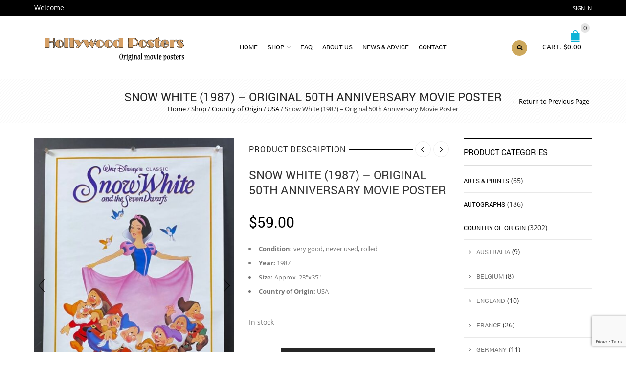

--- FILE ---
content_type: text/html; charset=UTF-8
request_url: https://hollywoodposters.com/shop/snow-white-1987-original-50th-anniversary-movie-poster/
body_size: 75401
content:
<!DOCTYPE html>
<html dir="ltr" lang="en-US" prefix="og: https://ogp.me/ns#" xmlns:og="http://opengraphprotocol.org/schema/" xmlns:fb="http://www.facebook.com/2008/fbml">
<head>
    	<meta charset="UTF-8" />

    <meta name="viewport" content="width=device-width, initial-scale=1, maximum-scale=2.0"/>
   	<meta http-equiv="X-UA-Compatible" content="IE=edge" >

	<link rel="shortcut icon" href="https://hollywoodposters.com//wp-content/uploads/2017/08/favicon.ico" />
		<title>Snow White (1987) – Original 50th Anniversary Movie Poster - Hollywood Movie Posters</title>

		<!-- All in One SEO 4.9.3 - aioseo.com -->
	<meta name="description" content="Condition: very good, never used, rolled Year: 1987 Size: Approx. 23&quot;x35&quot; Country of Origin: USA" />
	<meta name="robots" content="max-image-preview:large" />
	<link rel="canonical" href="https://hollywoodposters.com/shop/snow-white-1987-original-50th-anniversary-movie-poster/" />
	<meta name="generator" content="All in One SEO (AIOSEO) 4.9.3" />
		<meta property="og:locale" content="en_US" />
		<meta property="og:site_name" content="Hollywood Movie Posters - Authentic Movie Posters" />
		<meta property="og:type" content="article" />
		<meta property="og:title" content="Snow White (1987) – Original 50th Anniversary Movie Poster - Hollywood Movie Posters" />
		<meta property="og:description" content="Condition: very good, never used, rolled Year: 1987 Size: Approx. 23&quot;x35&quot; Country of Origin: USA" />
		<meta property="og:url" content="https://hollywoodposters.com/shop/snow-white-1987-original-50th-anniversary-movie-poster/" />
		<meta property="article:published_time" content="2023-10-17T21:17:30+00:00" />
		<meta property="article:modified_time" content="2025-08-21T15:29:53+00:00" />
		<meta name="twitter:card" content="summary_large_image" />
		<meta name="twitter:title" content="Snow White (1987) – Original 50th Anniversary Movie Poster - Hollywood Movie Posters" />
		<meta name="twitter:description" content="Condition: very good, never used, rolled Year: 1987 Size: Approx. 23&quot;x35&quot; Country of Origin: USA" />
		<script type="application/ld+json" class="aioseo-schema">
			{"@context":"https:\/\/schema.org","@graph":[{"@type":"BreadcrumbList","@id":"https:\/\/hollywoodposters.com\/shop\/snow-white-1987-original-50th-anniversary-movie-poster\/#breadcrumblist","itemListElement":[{"@type":"ListItem","@id":"https:\/\/hollywoodposters.com#listItem","position":1,"name":"Home","item":"https:\/\/hollywoodposters.com","nextItem":{"@type":"ListItem","@id":"https:\/\/hollywoodposters.com\/shop\/#listItem","name":"Shop"}},{"@type":"ListItem","@id":"https:\/\/hollywoodposters.com\/shop\/#listItem","position":2,"name":"Shop","item":"https:\/\/hollywoodposters.com\/shop\/","nextItem":{"@type":"ListItem","@id":"https:\/\/hollywoodposters.com\/product-category\/poster-type\/#listItem","name":"Poster Type"},"previousItem":{"@type":"ListItem","@id":"https:\/\/hollywoodposters.com#listItem","name":"Home"}},{"@type":"ListItem","@id":"https:\/\/hollywoodposters.com\/product-category\/poster-type\/#listItem","position":3,"name":"Poster Type","item":"https:\/\/hollywoodposters.com\/product-category\/poster-type\/","nextItem":{"@type":"ListItem","@id":"https:\/\/hollywoodposters.com\/product-category\/poster-type\/one-sheet\/#listItem","name":"One Sheet"},"previousItem":{"@type":"ListItem","@id":"https:\/\/hollywoodposters.com\/shop\/#listItem","name":"Shop"}},{"@type":"ListItem","@id":"https:\/\/hollywoodposters.com\/product-category\/poster-type\/one-sheet\/#listItem","position":4,"name":"One Sheet","item":"https:\/\/hollywoodposters.com\/product-category\/poster-type\/one-sheet\/","nextItem":{"@type":"ListItem","@id":"https:\/\/hollywoodposters.com\/shop\/snow-white-1987-original-50th-anniversary-movie-poster\/#listItem","name":"Snow White (1987) &#8211; Original 50th Anniversary Movie Poster"},"previousItem":{"@type":"ListItem","@id":"https:\/\/hollywoodposters.com\/product-category\/poster-type\/#listItem","name":"Poster Type"}},{"@type":"ListItem","@id":"https:\/\/hollywoodposters.com\/shop\/snow-white-1987-original-50th-anniversary-movie-poster\/#listItem","position":5,"name":"Snow White (1987) &#8211; Original 50th Anniversary Movie Poster","previousItem":{"@type":"ListItem","@id":"https:\/\/hollywoodposters.com\/product-category\/poster-type\/one-sheet\/#listItem","name":"One Sheet"}}]},{"@type":"ItemPage","@id":"https:\/\/hollywoodposters.com\/shop\/snow-white-1987-original-50th-anniversary-movie-poster\/#itempage","url":"https:\/\/hollywoodposters.com\/shop\/snow-white-1987-original-50th-anniversary-movie-poster\/","name":"Snow White (1987) \u2013 Original 50th Anniversary Movie Poster - Hollywood Movie Posters","description":"Condition: very good, never used, rolled Year: 1987 Size: Approx. 23\"x35\" Country of Origin: USA","inLanguage":"en-US","isPartOf":{"@id":"https:\/\/hollywoodposters.com\/#website"},"breadcrumb":{"@id":"https:\/\/hollywoodposters.com\/shop\/snow-white-1987-original-50th-anniversary-movie-poster\/#breadcrumblist"},"image":{"@type":"ImageObject","url":"https:\/\/hollywoodposters.com\/wp-content\/uploads\/2023\/10\/SnowWhite50Mini.jpg","@id":"https:\/\/hollywoodposters.com\/shop\/snow-white-1987-original-50th-anniversary-movie-poster\/#mainImage","width":543,"height":800},"primaryImageOfPage":{"@id":"https:\/\/hollywoodposters.com\/shop\/snow-white-1987-original-50th-anniversary-movie-poster\/#mainImage"},"datePublished":"2023-10-17T14:17:30-07:00","dateModified":"2025-08-21T08:29:53-07:00"},{"@type":"Organization","@id":"https:\/\/hollywoodposters.com\/#organization","name":"Hollywood Movie Posters","description":"Authentic Movie Posters","url":"https:\/\/hollywoodposters.com\/"},{"@type":"WebSite","@id":"https:\/\/hollywoodposters.com\/#website","url":"https:\/\/hollywoodposters.com\/","name":"Hollywood Movie Posters","description":"Authentic Movie Posters","inLanguage":"en-US","publisher":{"@id":"https:\/\/hollywoodposters.com\/#organization"}}]}
		</script>
		<!-- All in One SEO -->

<link rel="alternate" type="application/rss+xml" title="Hollywood Movie Posters &raquo; Feed" href="https://hollywoodposters.com/feed/" />
<link rel="alternate" type="application/rss+xml" title="Hollywood Movie Posters &raquo; Comments Feed" href="https://hollywoodposters.com/comments/feed/" />
<link rel="alternate" title="oEmbed (JSON)" type="application/json+oembed" href="https://hollywoodposters.com/wp-json/oembed/1.0/embed?url=https%3A%2F%2Fhollywoodposters.com%2Fshop%2Fsnow-white-1987-original-50th-anniversary-movie-poster%2F" />
<link rel="alternate" title="oEmbed (XML)" type="text/xml+oembed" href="https://hollywoodposters.com/wp-json/oembed/1.0/embed?url=https%3A%2F%2Fhollywoodposters.com%2Fshop%2Fsnow-white-1987-original-50th-anniversary-movie-poster%2F&#038;format=xml" />
<meta property="og:title" content="Snow White (1987) &#8211; Original 50th Anniversary Movie Poster"/><meta property="og:type" content="article"/><meta property="og:description" content="
 	Condition: very good, never used, rolled
 	Year: 1987
 	Size: Approx. 23'x35'
 	Country of Origin: USA
"/><meta property="og:url" content="https://hollywoodposters.com/shop/snow-white-1987-original-50th-anniversary-movie-poster/"/><meta property="og:site_name" content="Hollywood Movie Posters"/><meta property="og:image" content="https://hollywoodposters.com/wp-content/uploads/2023/10/SnowWhite50Mini.jpg"/>		<!-- This site uses the Google Analytics by MonsterInsights plugin v9.11.1 - Using Analytics tracking - https://www.monsterinsights.com/ -->
							<script src="//www.googletagmanager.com/gtag/js?id=G-NPC6ELXV2L"  data-cfasync="false" data-wpfc-render="false" type="text/javascript" async></script>
			<script data-cfasync="false" data-wpfc-render="false" type="text/javascript">
				var mi_version = '9.11.1';
				var mi_track_user = true;
				var mi_no_track_reason = '';
								var MonsterInsightsDefaultLocations = {"page_location":"https:\/\/hollywoodposters.com\/shop\/snow-white-1987-original-50th-anniversary-movie-poster\/"};
								if ( typeof MonsterInsightsPrivacyGuardFilter === 'function' ) {
					var MonsterInsightsLocations = (typeof MonsterInsightsExcludeQuery === 'object') ? MonsterInsightsPrivacyGuardFilter( MonsterInsightsExcludeQuery ) : MonsterInsightsPrivacyGuardFilter( MonsterInsightsDefaultLocations );
				} else {
					var MonsterInsightsLocations = (typeof MonsterInsightsExcludeQuery === 'object') ? MonsterInsightsExcludeQuery : MonsterInsightsDefaultLocations;
				}

								var disableStrs = [
										'ga-disable-G-NPC6ELXV2L',
									];

				/* Function to detect opted out users */
				function __gtagTrackerIsOptedOut() {
					for (var index = 0; index < disableStrs.length; index++) {
						if (document.cookie.indexOf(disableStrs[index] + '=true') > -1) {
							return true;
						}
					}

					return false;
				}

				/* Disable tracking if the opt-out cookie exists. */
				if (__gtagTrackerIsOptedOut()) {
					for (var index = 0; index < disableStrs.length; index++) {
						window[disableStrs[index]] = true;
					}
				}

				/* Opt-out function */
				function __gtagTrackerOptout() {
					for (var index = 0; index < disableStrs.length; index++) {
						document.cookie = disableStrs[index] + '=true; expires=Thu, 31 Dec 2099 23:59:59 UTC; path=/';
						window[disableStrs[index]] = true;
					}
				}

				if ('undefined' === typeof gaOptout) {
					function gaOptout() {
						__gtagTrackerOptout();
					}
				}
								window.dataLayer = window.dataLayer || [];

				window.MonsterInsightsDualTracker = {
					helpers: {},
					trackers: {},
				};
				if (mi_track_user) {
					function __gtagDataLayer() {
						dataLayer.push(arguments);
					}

					function __gtagTracker(type, name, parameters) {
						if (!parameters) {
							parameters = {};
						}

						if (parameters.send_to) {
							__gtagDataLayer.apply(null, arguments);
							return;
						}

						if (type === 'event') {
														parameters.send_to = monsterinsights_frontend.v4_id;
							var hookName = name;
							if (typeof parameters['event_category'] !== 'undefined') {
								hookName = parameters['event_category'] + ':' + name;
							}

							if (typeof MonsterInsightsDualTracker.trackers[hookName] !== 'undefined') {
								MonsterInsightsDualTracker.trackers[hookName](parameters);
							} else {
								__gtagDataLayer('event', name, parameters);
							}
							
						} else {
							__gtagDataLayer.apply(null, arguments);
						}
					}

					__gtagTracker('js', new Date());
					__gtagTracker('set', {
						'developer_id.dZGIzZG': true,
											});
					if ( MonsterInsightsLocations.page_location ) {
						__gtagTracker('set', MonsterInsightsLocations);
					}
										__gtagTracker('config', 'G-NPC6ELXV2L', {"forceSSL":"true","link_attribution":"true"} );
										window.gtag = __gtagTracker;										(function () {
						/* https://developers.google.com/analytics/devguides/collection/analyticsjs/ */
						/* ga and __gaTracker compatibility shim. */
						var noopfn = function () {
							return null;
						};
						var newtracker = function () {
							return new Tracker();
						};
						var Tracker = function () {
							return null;
						};
						var p = Tracker.prototype;
						p.get = noopfn;
						p.set = noopfn;
						p.send = function () {
							var args = Array.prototype.slice.call(arguments);
							args.unshift('send');
							__gaTracker.apply(null, args);
						};
						var __gaTracker = function () {
							var len = arguments.length;
							if (len === 0) {
								return;
							}
							var f = arguments[len - 1];
							if (typeof f !== 'object' || f === null || typeof f.hitCallback !== 'function') {
								if ('send' === arguments[0]) {
									var hitConverted, hitObject = false, action;
									if ('event' === arguments[1]) {
										if ('undefined' !== typeof arguments[3]) {
											hitObject = {
												'eventAction': arguments[3],
												'eventCategory': arguments[2],
												'eventLabel': arguments[4],
												'value': arguments[5] ? arguments[5] : 1,
											}
										}
									}
									if ('pageview' === arguments[1]) {
										if ('undefined' !== typeof arguments[2]) {
											hitObject = {
												'eventAction': 'page_view',
												'page_path': arguments[2],
											}
										}
									}
									if (typeof arguments[2] === 'object') {
										hitObject = arguments[2];
									}
									if (typeof arguments[5] === 'object') {
										Object.assign(hitObject, arguments[5]);
									}
									if ('undefined' !== typeof arguments[1].hitType) {
										hitObject = arguments[1];
										if ('pageview' === hitObject.hitType) {
											hitObject.eventAction = 'page_view';
										}
									}
									if (hitObject) {
										action = 'timing' === arguments[1].hitType ? 'timing_complete' : hitObject.eventAction;
										hitConverted = mapArgs(hitObject);
										__gtagTracker('event', action, hitConverted);
									}
								}
								return;
							}

							function mapArgs(args) {
								var arg, hit = {};
								var gaMap = {
									'eventCategory': 'event_category',
									'eventAction': 'event_action',
									'eventLabel': 'event_label',
									'eventValue': 'event_value',
									'nonInteraction': 'non_interaction',
									'timingCategory': 'event_category',
									'timingVar': 'name',
									'timingValue': 'value',
									'timingLabel': 'event_label',
									'page': 'page_path',
									'location': 'page_location',
									'title': 'page_title',
									'referrer' : 'page_referrer',
								};
								for (arg in args) {
																		if (!(!args.hasOwnProperty(arg) || !gaMap.hasOwnProperty(arg))) {
										hit[gaMap[arg]] = args[arg];
									} else {
										hit[arg] = args[arg];
									}
								}
								return hit;
							}

							try {
								f.hitCallback();
							} catch (ex) {
							}
						};
						__gaTracker.create = newtracker;
						__gaTracker.getByName = newtracker;
						__gaTracker.getAll = function () {
							return [];
						};
						__gaTracker.remove = noopfn;
						__gaTracker.loaded = true;
						window['__gaTracker'] = __gaTracker;
					})();
									} else {
										console.log("");
					(function () {
						function __gtagTracker() {
							return null;
						}

						window['__gtagTracker'] = __gtagTracker;
						window['gtag'] = __gtagTracker;
					})();
									}
			</script>
							<!-- / Google Analytics by MonsterInsights -->
		<style id='wp-img-auto-sizes-contain-inline-css' type='text/css'>
img:is([sizes=auto i],[sizes^="auto," i]){contain-intrinsic-size:3000px 1500px}
/*# sourceURL=wp-img-auto-sizes-contain-inline-css */
</style>
<style id='wp-emoji-styles-inline-css' type='text/css'>

	img.wp-smiley, img.emoji {
		display: inline !important;
		border: none !important;
		box-shadow: none !important;
		height: 1em !important;
		width: 1em !important;
		margin: 0 0.07em !important;
		vertical-align: -0.1em !important;
		background: none !important;
		padding: 0 !important;
	}
/*# sourceURL=wp-emoji-styles-inline-css */
</style>
<style id='wp-block-library-inline-css' type='text/css'>
:root{--wp-block-synced-color:#7a00df;--wp-block-synced-color--rgb:122,0,223;--wp-bound-block-color:var(--wp-block-synced-color);--wp-editor-canvas-background:#ddd;--wp-admin-theme-color:#007cba;--wp-admin-theme-color--rgb:0,124,186;--wp-admin-theme-color-darker-10:#006ba1;--wp-admin-theme-color-darker-10--rgb:0,107,160.5;--wp-admin-theme-color-darker-20:#005a87;--wp-admin-theme-color-darker-20--rgb:0,90,135;--wp-admin-border-width-focus:2px}@media (min-resolution:192dpi){:root{--wp-admin-border-width-focus:1.5px}}.wp-element-button{cursor:pointer}:root .has-very-light-gray-background-color{background-color:#eee}:root .has-very-dark-gray-background-color{background-color:#313131}:root .has-very-light-gray-color{color:#eee}:root .has-very-dark-gray-color{color:#313131}:root .has-vivid-green-cyan-to-vivid-cyan-blue-gradient-background{background:linear-gradient(135deg,#00d084,#0693e3)}:root .has-purple-crush-gradient-background{background:linear-gradient(135deg,#34e2e4,#4721fb 50%,#ab1dfe)}:root .has-hazy-dawn-gradient-background{background:linear-gradient(135deg,#faaca8,#dad0ec)}:root .has-subdued-olive-gradient-background{background:linear-gradient(135deg,#fafae1,#67a671)}:root .has-atomic-cream-gradient-background{background:linear-gradient(135deg,#fdd79a,#004a59)}:root .has-nightshade-gradient-background{background:linear-gradient(135deg,#330968,#31cdcf)}:root .has-midnight-gradient-background{background:linear-gradient(135deg,#020381,#2874fc)}:root{--wp--preset--font-size--normal:16px;--wp--preset--font-size--huge:42px}.has-regular-font-size{font-size:1em}.has-larger-font-size{font-size:2.625em}.has-normal-font-size{font-size:var(--wp--preset--font-size--normal)}.has-huge-font-size{font-size:var(--wp--preset--font-size--huge)}.has-text-align-center{text-align:center}.has-text-align-left{text-align:left}.has-text-align-right{text-align:right}.has-fit-text{white-space:nowrap!important}#end-resizable-editor-section{display:none}.aligncenter{clear:both}.items-justified-left{justify-content:flex-start}.items-justified-center{justify-content:center}.items-justified-right{justify-content:flex-end}.items-justified-space-between{justify-content:space-between}.screen-reader-text{border:0;clip-path:inset(50%);height:1px;margin:-1px;overflow:hidden;padding:0;position:absolute;width:1px;word-wrap:normal!important}.screen-reader-text:focus{background-color:#ddd;clip-path:none;color:#444;display:block;font-size:1em;height:auto;left:5px;line-height:normal;padding:15px 23px 14px;text-decoration:none;top:5px;width:auto;z-index:100000}html :where(.has-border-color){border-style:solid}html :where([style*=border-top-color]){border-top-style:solid}html :where([style*=border-right-color]){border-right-style:solid}html :where([style*=border-bottom-color]){border-bottom-style:solid}html :where([style*=border-left-color]){border-left-style:solid}html :where([style*=border-width]){border-style:solid}html :where([style*=border-top-width]){border-top-style:solid}html :where([style*=border-right-width]){border-right-style:solid}html :where([style*=border-bottom-width]){border-bottom-style:solid}html :where([style*=border-left-width]){border-left-style:solid}html :where(img[class*=wp-image-]){height:auto;max-width:100%}:where(figure){margin:0 0 1em}html :where(.is-position-sticky){--wp-admin--admin-bar--position-offset:var(--wp-admin--admin-bar--height,0px)}@media screen and (max-width:600px){html :where(.is-position-sticky){--wp-admin--admin-bar--position-offset:0px}}

/*# sourceURL=wp-block-library-inline-css */
</style><style id='global-styles-inline-css' type='text/css'>
:root{--wp--preset--aspect-ratio--square: 1;--wp--preset--aspect-ratio--4-3: 4/3;--wp--preset--aspect-ratio--3-4: 3/4;--wp--preset--aspect-ratio--3-2: 3/2;--wp--preset--aspect-ratio--2-3: 2/3;--wp--preset--aspect-ratio--16-9: 16/9;--wp--preset--aspect-ratio--9-16: 9/16;--wp--preset--color--black: #000000;--wp--preset--color--cyan-bluish-gray: #abb8c3;--wp--preset--color--white: #ffffff;--wp--preset--color--pale-pink: #f78da7;--wp--preset--color--vivid-red: #cf2e2e;--wp--preset--color--luminous-vivid-orange: #ff6900;--wp--preset--color--luminous-vivid-amber: #fcb900;--wp--preset--color--light-green-cyan: #7bdcb5;--wp--preset--color--vivid-green-cyan: #00d084;--wp--preset--color--pale-cyan-blue: #8ed1fc;--wp--preset--color--vivid-cyan-blue: #0693e3;--wp--preset--color--vivid-purple: #9b51e0;--wp--preset--gradient--vivid-cyan-blue-to-vivid-purple: linear-gradient(135deg,rgb(6,147,227) 0%,rgb(155,81,224) 100%);--wp--preset--gradient--light-green-cyan-to-vivid-green-cyan: linear-gradient(135deg,rgb(122,220,180) 0%,rgb(0,208,130) 100%);--wp--preset--gradient--luminous-vivid-amber-to-luminous-vivid-orange: linear-gradient(135deg,rgb(252,185,0) 0%,rgb(255,105,0) 100%);--wp--preset--gradient--luminous-vivid-orange-to-vivid-red: linear-gradient(135deg,rgb(255,105,0) 0%,rgb(207,46,46) 100%);--wp--preset--gradient--very-light-gray-to-cyan-bluish-gray: linear-gradient(135deg,rgb(238,238,238) 0%,rgb(169,184,195) 100%);--wp--preset--gradient--cool-to-warm-spectrum: linear-gradient(135deg,rgb(74,234,220) 0%,rgb(151,120,209) 20%,rgb(207,42,186) 40%,rgb(238,44,130) 60%,rgb(251,105,98) 80%,rgb(254,248,76) 100%);--wp--preset--gradient--blush-light-purple: linear-gradient(135deg,rgb(255,206,236) 0%,rgb(152,150,240) 100%);--wp--preset--gradient--blush-bordeaux: linear-gradient(135deg,rgb(254,205,165) 0%,rgb(254,45,45) 50%,rgb(107,0,62) 100%);--wp--preset--gradient--luminous-dusk: linear-gradient(135deg,rgb(255,203,112) 0%,rgb(199,81,192) 50%,rgb(65,88,208) 100%);--wp--preset--gradient--pale-ocean: linear-gradient(135deg,rgb(255,245,203) 0%,rgb(182,227,212) 50%,rgb(51,167,181) 100%);--wp--preset--gradient--electric-grass: linear-gradient(135deg,rgb(202,248,128) 0%,rgb(113,206,126) 100%);--wp--preset--gradient--midnight: linear-gradient(135deg,rgb(2,3,129) 0%,rgb(40,116,252) 100%);--wp--preset--font-size--small: 13px;--wp--preset--font-size--medium: 20px;--wp--preset--font-size--large: 36px;--wp--preset--font-size--x-large: 42px;--wp--preset--spacing--20: 0.44rem;--wp--preset--spacing--30: 0.67rem;--wp--preset--spacing--40: 1rem;--wp--preset--spacing--50: 1.5rem;--wp--preset--spacing--60: 2.25rem;--wp--preset--spacing--70: 3.38rem;--wp--preset--spacing--80: 5.06rem;--wp--preset--shadow--natural: 6px 6px 9px rgba(0, 0, 0, 0.2);--wp--preset--shadow--deep: 12px 12px 50px rgba(0, 0, 0, 0.4);--wp--preset--shadow--sharp: 6px 6px 0px rgba(0, 0, 0, 0.2);--wp--preset--shadow--outlined: 6px 6px 0px -3px rgb(255, 255, 255), 6px 6px rgb(0, 0, 0);--wp--preset--shadow--crisp: 6px 6px 0px rgb(0, 0, 0);}:where(.is-layout-flex){gap: 0.5em;}:where(.is-layout-grid){gap: 0.5em;}body .is-layout-flex{display: flex;}.is-layout-flex{flex-wrap: wrap;align-items: center;}.is-layout-flex > :is(*, div){margin: 0;}body .is-layout-grid{display: grid;}.is-layout-grid > :is(*, div){margin: 0;}:where(.wp-block-columns.is-layout-flex){gap: 2em;}:where(.wp-block-columns.is-layout-grid){gap: 2em;}:where(.wp-block-post-template.is-layout-flex){gap: 1.25em;}:where(.wp-block-post-template.is-layout-grid){gap: 1.25em;}.has-black-color{color: var(--wp--preset--color--black) !important;}.has-cyan-bluish-gray-color{color: var(--wp--preset--color--cyan-bluish-gray) !important;}.has-white-color{color: var(--wp--preset--color--white) !important;}.has-pale-pink-color{color: var(--wp--preset--color--pale-pink) !important;}.has-vivid-red-color{color: var(--wp--preset--color--vivid-red) !important;}.has-luminous-vivid-orange-color{color: var(--wp--preset--color--luminous-vivid-orange) !important;}.has-luminous-vivid-amber-color{color: var(--wp--preset--color--luminous-vivid-amber) !important;}.has-light-green-cyan-color{color: var(--wp--preset--color--light-green-cyan) !important;}.has-vivid-green-cyan-color{color: var(--wp--preset--color--vivid-green-cyan) !important;}.has-pale-cyan-blue-color{color: var(--wp--preset--color--pale-cyan-blue) !important;}.has-vivid-cyan-blue-color{color: var(--wp--preset--color--vivid-cyan-blue) !important;}.has-vivid-purple-color{color: var(--wp--preset--color--vivid-purple) !important;}.has-black-background-color{background-color: var(--wp--preset--color--black) !important;}.has-cyan-bluish-gray-background-color{background-color: var(--wp--preset--color--cyan-bluish-gray) !important;}.has-white-background-color{background-color: var(--wp--preset--color--white) !important;}.has-pale-pink-background-color{background-color: var(--wp--preset--color--pale-pink) !important;}.has-vivid-red-background-color{background-color: var(--wp--preset--color--vivid-red) !important;}.has-luminous-vivid-orange-background-color{background-color: var(--wp--preset--color--luminous-vivid-orange) !important;}.has-luminous-vivid-amber-background-color{background-color: var(--wp--preset--color--luminous-vivid-amber) !important;}.has-light-green-cyan-background-color{background-color: var(--wp--preset--color--light-green-cyan) !important;}.has-vivid-green-cyan-background-color{background-color: var(--wp--preset--color--vivid-green-cyan) !important;}.has-pale-cyan-blue-background-color{background-color: var(--wp--preset--color--pale-cyan-blue) !important;}.has-vivid-cyan-blue-background-color{background-color: var(--wp--preset--color--vivid-cyan-blue) !important;}.has-vivid-purple-background-color{background-color: var(--wp--preset--color--vivid-purple) !important;}.has-black-border-color{border-color: var(--wp--preset--color--black) !important;}.has-cyan-bluish-gray-border-color{border-color: var(--wp--preset--color--cyan-bluish-gray) !important;}.has-white-border-color{border-color: var(--wp--preset--color--white) !important;}.has-pale-pink-border-color{border-color: var(--wp--preset--color--pale-pink) !important;}.has-vivid-red-border-color{border-color: var(--wp--preset--color--vivid-red) !important;}.has-luminous-vivid-orange-border-color{border-color: var(--wp--preset--color--luminous-vivid-orange) !important;}.has-luminous-vivid-amber-border-color{border-color: var(--wp--preset--color--luminous-vivid-amber) !important;}.has-light-green-cyan-border-color{border-color: var(--wp--preset--color--light-green-cyan) !important;}.has-vivid-green-cyan-border-color{border-color: var(--wp--preset--color--vivid-green-cyan) !important;}.has-pale-cyan-blue-border-color{border-color: var(--wp--preset--color--pale-cyan-blue) !important;}.has-vivid-cyan-blue-border-color{border-color: var(--wp--preset--color--vivid-cyan-blue) !important;}.has-vivid-purple-border-color{border-color: var(--wp--preset--color--vivid-purple) !important;}.has-vivid-cyan-blue-to-vivid-purple-gradient-background{background: var(--wp--preset--gradient--vivid-cyan-blue-to-vivid-purple) !important;}.has-light-green-cyan-to-vivid-green-cyan-gradient-background{background: var(--wp--preset--gradient--light-green-cyan-to-vivid-green-cyan) !important;}.has-luminous-vivid-amber-to-luminous-vivid-orange-gradient-background{background: var(--wp--preset--gradient--luminous-vivid-amber-to-luminous-vivid-orange) !important;}.has-luminous-vivid-orange-to-vivid-red-gradient-background{background: var(--wp--preset--gradient--luminous-vivid-orange-to-vivid-red) !important;}.has-very-light-gray-to-cyan-bluish-gray-gradient-background{background: var(--wp--preset--gradient--very-light-gray-to-cyan-bluish-gray) !important;}.has-cool-to-warm-spectrum-gradient-background{background: var(--wp--preset--gradient--cool-to-warm-spectrum) !important;}.has-blush-light-purple-gradient-background{background: var(--wp--preset--gradient--blush-light-purple) !important;}.has-blush-bordeaux-gradient-background{background: var(--wp--preset--gradient--blush-bordeaux) !important;}.has-luminous-dusk-gradient-background{background: var(--wp--preset--gradient--luminous-dusk) !important;}.has-pale-ocean-gradient-background{background: var(--wp--preset--gradient--pale-ocean) !important;}.has-electric-grass-gradient-background{background: var(--wp--preset--gradient--electric-grass) !important;}.has-midnight-gradient-background{background: var(--wp--preset--gradient--midnight) !important;}.has-small-font-size{font-size: var(--wp--preset--font-size--small) !important;}.has-medium-font-size{font-size: var(--wp--preset--font-size--medium) !important;}.has-large-font-size{font-size: var(--wp--preset--font-size--large) !important;}.has-x-large-font-size{font-size: var(--wp--preset--font-size--x-large) !important;}
/*# sourceURL=global-styles-inline-css */
</style>

<style id='classic-theme-styles-inline-css' type='text/css'>
/*! This file is auto-generated */
.wp-block-button__link{color:#fff;background-color:#32373c;border-radius:9999px;box-shadow:none;text-decoration:none;padding:calc(.667em + 2px) calc(1.333em + 2px);font-size:1.125em}.wp-block-file__button{background:#32373c;color:#fff;text-decoration:none}
/*# sourceURL=/wp-includes/css/classic-themes.min.css */
</style>
<link rel='stylesheet' id='contact-form-7-css' href='https://hollywoodposters.com/wp-content/plugins/contact-form-7/includes/css/styles.css?ver=6.1.4' type='text/css' media='all' />
<style id='woocommerce-inline-inline-css' type='text/css'>
.woocommerce form .form-row .required { visibility: visible; }
/*# sourceURL=woocommerce-inline-inline-css */
</style>
<link rel='stylesheet' id='bsf-Defaults-css' href='https://hollywoodposters.com/wp-content/uploads/smile_fonts/Defaults/Defaults.css?ver=3.19.6' type='text/css' media='all' />
<link rel='stylesheet' id='js_composer_front-css' href='https://hollywoodposters.com/wp-content/plugins/js_composer/assets/css/js_composer.min.css?ver=8.7.2' type='text/css' media='all' />
<link rel='stylesheet' id='fa-css' href='https://hollywoodposters.com/wp-content/themes/royal/css/font-awesome.min.css?ver=6.9' type='text/css' media='all' />
<link rel='stylesheet' id='bootstrap-css' href='https://hollywoodposters.com/wp-content/themes/royal/css/bootstrap.min.css?ver=6.9' type='text/css' media='all' />
<link rel='stylesheet' id='parent-style-css' href='https://hollywoodposters.com/wp-content/themes/royal/style.css?ver=6.9' type='text/css' media='all' />
<link rel='stylesheet' id='parent-plugins-css' href='https://hollywoodposters.com/wp-content/themes/royal/css/plugins.css?ver=6.9' type='text/css' media='all' />
<link rel='stylesheet' id='responsive-css' href='https://hollywoodposters.com/wp-content/themes/royal/css/responsive.css?ver=6.9' type='text/css' media='all' />
<script type="text/template" id="tmpl-variation-template">
	<div class="woocommerce-variation-description">{{{ data.variation.variation_description }}}</div>
	<div class="woocommerce-variation-price">{{{ data.variation.price_html }}}</div>
	<div class="woocommerce-variation-availability">{{{ data.variation.availability_html }}}</div>
</script>
<script type="text/template" id="tmpl-unavailable-variation-template">
	<p role="alert">Sorry, this product is unavailable. Please choose a different combination.</p>
</script>
<script type="text/javascript" src="https://hollywoodposters.com/wp-content/plugins/google-analytics-for-wordpress/assets/js/frontend-gtag.min.js?ver=9.11.1" id="monsterinsights-frontend-script-js" async="async" data-wp-strategy="async"></script>
<script data-cfasync="false" data-wpfc-render="false" type="text/javascript" id='monsterinsights-frontend-script-js-extra'>/* <![CDATA[ */
var monsterinsights_frontend = {"js_events_tracking":"true","download_extensions":"doc,pdf,ppt,zip,xls,docx,pptx,xlsx","inbound_paths":"[{\"path\":\"\\\/go\\\/\",\"label\":\"affiliate\"},{\"path\":\"\\\/recommend\\\/\",\"label\":\"affiliate\"}]","home_url":"https:\/\/hollywoodposters.com","hash_tracking":"false","v4_id":"G-NPC6ELXV2L"};/* ]]> */
</script>
<script type="text/javascript" src="https://hollywoodposters.com/wp-includes/js/jquery/jquery.min.js?ver=3.7.1" id="jquery-core-js"></script>
<script type="text/javascript" src="https://hollywoodposters.com/wp-includes/js/jquery/jquery-migrate.min.js?ver=3.4.1" id="jquery-migrate-js"></script>
<script type="text/javascript" src="https://hollywoodposters.com/wp-content/plugins/woocommerce/assets/js/jquery-blockui/jquery.blockUI.min.js?ver=2.7.0-wc.10.4.3" id="wc-jquery-blockui-js" data-wp-strategy="defer"></script>
<script type="text/javascript" id="wc-add-to-cart-js-extra">
/* <![CDATA[ */
var wc_add_to_cart_params = {"ajax_url":"/wp-admin/admin-ajax.php","wc_ajax_url":"/?wc-ajax=%%endpoint%%","i18n_view_cart":"View cart","cart_url":"https://hollywoodposters.com/cart/","is_cart":"","cart_redirect_after_add":"no"};
//# sourceURL=wc-add-to-cart-js-extra
/* ]]> */
</script>
<script type="text/javascript" src="https://hollywoodposters.com/wp-content/plugins/woocommerce/assets/js/frontend/add-to-cart.min.js?ver=10.4.3" id="wc-add-to-cart-js" data-wp-strategy="defer"></script>
<script type="text/javascript" id="wc-single-product-js-extra">
/* <![CDATA[ */
var wc_single_product_params = {"i18n_required_rating_text":"Please select a rating","i18n_rating_options":["1 of 5 stars","2 of 5 stars","3 of 5 stars","4 of 5 stars","5 of 5 stars"],"i18n_product_gallery_trigger_text":"View full-screen image gallery","review_rating_required":"yes","flexslider":{"rtl":false,"animation":"slide","smoothHeight":true,"directionNav":false,"controlNav":"thumbnails","slideshow":false,"animationSpeed":500,"animationLoop":false,"allowOneSlide":false},"zoom_enabled":"","zoom_options":[],"photoswipe_enabled":"","photoswipe_options":{"shareEl":false,"closeOnScroll":false,"history":false,"hideAnimationDuration":0,"showAnimationDuration":0},"flexslider_enabled":""};
//# sourceURL=wc-single-product-js-extra
/* ]]> */
</script>
<script type="text/javascript" src="https://hollywoodposters.com/wp-content/plugins/woocommerce/assets/js/frontend/single-product.min.js?ver=10.4.3" id="wc-single-product-js" defer="defer" data-wp-strategy="defer"></script>
<script type="text/javascript" src="https://hollywoodposters.com/wp-content/plugins/woocommerce/assets/js/js-cookie/js.cookie.min.js?ver=2.1.4-wc.10.4.3" id="wc-js-cookie-js" defer="defer" data-wp-strategy="defer"></script>
<script type="text/javascript" id="woocommerce-js-extra">
/* <![CDATA[ */
var woocommerce_params = {"ajax_url":"/wp-admin/admin-ajax.php","wc_ajax_url":"/?wc-ajax=%%endpoint%%","i18n_password_show":"Show password","i18n_password_hide":"Hide password"};
//# sourceURL=woocommerce-js-extra
/* ]]> */
</script>
<script type="text/javascript" src="https://hollywoodposters.com/wp-content/plugins/woocommerce/assets/js/frontend/woocommerce.min.js?ver=10.4.3" id="woocommerce-js" defer="defer" data-wp-strategy="defer"></script>
<script type="text/javascript" src="https://hollywoodposters.com/wp-content/plugins/js_composer/assets/js/vendors/woocommerce-add-to-cart.js?ver=8.7.2" id="vc_woocommerce-add-to-cart-js-js"></script>
<script type="text/javascript" id="WCPAY_ASSETS-js-extra">
/* <![CDATA[ */
var wcpayAssets = {"url":"https://hollywoodposters.com/wp-content/plugins/woocommerce-payments/dist/"};
//# sourceURL=WCPAY_ASSETS-js-extra
/* ]]> */
</script>
<script type="text/javascript" src="https://hollywoodposters.com/wp-content/themes/royal/js/libs/modernizr.js?ver=3.6.0" id="modernizr-js"></script>
<script type="text/javascript" src="https://hollywoodposters.com/wp-content/themes/royal/js/head.min.js?ver=6.9" id="head-js"></script>
<script type="text/javascript" src="https://hollywoodposters.com/wp-includes/js/underscore.min.js?ver=1.13.7" id="underscore-js"></script>
<script type="text/javascript" id="wp-util-js-extra">
/* <![CDATA[ */
var _wpUtilSettings = {"ajax":{"url":"/wp-admin/admin-ajax.php"}};
//# sourceURL=wp-util-js-extra
/* ]]> */
</script>
<script type="text/javascript" src="https://hollywoodposters.com/wp-includes/js/wp-util.min.js?ver=6.9" id="wp-util-js"></script>
<script type="text/javascript" id="etheme-preloader-js-after">
/* <![CDATA[ */
jQuery(document).ready(function() {if(jQuery(window).width() > 1200 ) {
                    jQuery("body").queryLoader2({
                        barColor: "#111",
                        backgroundColor: "#fff",
                        percentage: true,
                        barHeight: 2,
                        completeAnimation: "grow",
                        minimumTime: 500,
                        onLoadComplete: function() {
                            jQuery('body').addClass('page-loaded');
                        }
                    });
                } });
//# sourceURL=etheme-preloader-js-after
/* ]]> */
</script>
<script></script><link rel="https://api.w.org/" href="https://hollywoodposters.com/wp-json/" /><link rel="alternate" title="JSON" type="application/json" href="https://hollywoodposters.com/wp-json/wp/v2/product/47824" /><link rel="EditURI" type="application/rsd+xml" title="RSD" href="https://hollywoodposters.com/xmlrpc.php?rsd" />
<link rel='shortlink' href='https://hollywoodposters.com/?p=47824' />
<meta name="generator" content="Redux 4.5.10" />
            <style type="text/css">

            
                

                    // Bodoni
                    @font-face { 
                        font-family: 'Bodoni_Regular'; 
                        src: url("https://hollywoodposters.com/wp-content/themes/royal/fonts/bodoni/bod-r.ttf") format('truetype'); 
                        font-weight: normal; 
                        font-style: normal;
                    }


                    // Open Sans
                    @font-face {
                      font-family: 'Open Sans';
                      src: url('https://hollywoodposters.com/wp-content/themes/royal/fonts/open-sans/OpenSans-Light.eot');
                      src: url('https://hollywoodposters.com/wp-content/themes/royal/fonts/open-sans/OpenSans-Light.ttf') format('truetype');
                      font-weight: 300;
                      font-style: normal;
                    }
                    @font-face {
                      font-family: 'Open Sans';
                      src: url('https://hollywoodposters.com/wp-content/themes/royal/fonts/open-sans/OpenSans-Regular.eot');
                      src: url('https://hollywoodposters.com/wp-content/themes/royal/fonts/open-sans/OpenSans-Regular.ttf') format('truetype');
                      font-weight: normal;
                      font-style: normal;
                    }
                    @font-face {
                      font-family: 'Open Sans';
                      src: url('https://hollywoodposters.com/wp-content/themes/royal/fonts/open-sans/OpenSans-Semibold.eot');
                      src: url('https://hollywoodposters.com/wp-content/themes/royal/fonts/open-sans/OpenSans-Semibold.ttf') format('truetype');
                      font-weight: 600;
                      font-style: normal;
                    }
                    @font-face {
                      font-family: 'Open Sans';
                      src: url('https://hollywoodposters.com/wp-content/themes/royal/fonts/open-sans/OpenSans-Bold.eot');
                      src: url('https://hollywoodposters.com/wp-content/themes/royal/fonts/open-sans/OpenSans-Bold.ttf') format('truetype');
                      font-weight: 700;
                      font-style: normal;
                    }

                    // Roboto
                    @font-face {
                      font-family: 'Roboto';
                      src: url('https://hollywoodposters.com/wp-content/themes/royal/fonts/roboto/Roboto-Thin.eot');
                      src: url('https://hollywoodposters.com/wp-content/themes/royal/fonts/roboto/Roboto-Thin.ttf') format('truetype');
                      font-weight: 300;
                      font-style: normal;
                    }
                    @font-face {
                      font-family: 'Roboto';
                      src: url('https://hollywoodposters.com/wp-content/themes/royal/fonts/roboto/Roboto-Light.eot');
                      src: url('https://hollywoodposters.com/wp-content/themes/royal/fonts/roboto/Roboto-Light.ttf') format('truetype');
                      font-weight: 300;
                      font-style: normal;
                    }
                    @font-face {
                      font-family: 'Roboto';
                      src: url('https://hollywoodposters.com/wp-content/themes/royal/fonts/roboto/Roboto-Regular.eot');
                      src: url('https://hollywoodposters.com/wp-content/themes/royal/fonts/roboto/Roboto-Regular.ttf') format('truetype');
                      font-weight: normal;
                      font-style: normal;
                    }
                    @font-face {
                      font-family: 'Roboto';
                      src: url('https://hollywoodposters.com/wp-content/themes/royal/fonts/roboto/Roboto-Medium.eot');
                      src: url('https://hollywoodposters.com/wp-content/themes/royal/fonts/roboto/Roboto-Medium.ttf') format('truetype');
                      font-weight: 600;
                      font-style: normal;
                    }

                    @font-face {
                      font-family: 'Roboto';
                      src: url('https://hollywoodposters.com/wp-content/themes/royal/fonts/roboto/Roboto-Bold.eot');
                      src: url('https://hollywoodposters.com/wp-content/themes/royal/fonts/roboto/Roboto-Bold.ttf') format('truetype');
                      font-weight: 700;
                      font-style: normal;
                    }

                    @font-face {
                      font-family: 'Roboto';
                      src: url('https://hollywoodposters.com/wp-content/themes/royal/fonts/roboto/Roboto-Black.eot');
                      src: url('https://hollywoodposters.com/wp-content/themes/royal/fonts/roboto/Roboto-Black.ttf') format('truetype');
                      font-weight: 900;
                      font-style: normal;
                    }

                
                
                    @media (min-width:1200px) {
                        .container {
                            width: 1170px;
                        }

                        .boxed .st-container {
                            width: calc(1170px + 30px);
                        }
                    }

                
                                    .label-icon.sale-label {
                        width: 67px;
                        height: 67px;
                    }
                    .label-icon.sale-label { background-image: url(https://hollywoodposters.com/wp-content/themes/royal/images/label-sale.png); }
                
                                    .label-icon.new-label {
                        width: 67px;
                        height: 67px;
                    }
                    .label-icon.new-label { background-image: url(https://hollywoodposters.com/wp-content/themes/royal/images/label-new.png); }

                
                                                                                        
            
                a:hover,a:focus,a.active,p.active,em.active,li.active,strong.active,span.active,span.active a,h1.active,h2.active,h3.active,h4.active,h5.active,h6.active,h1.active a,h2.active a,h3.active a,h4.active a,h5.active a,h6.active a,.color-main,ins,.product-information .out-of-stock,.languages-area .widget_currency_sel_widget ul.wcml_currency_switcher li:hover,.menu > li > a:hover,.header-wrapper .header .navbar .menu-main-container .menu > li > a:hover,.fixed-header .menu > li > a:hover,.fixed-header-area.color-light .menu > li > a:hover,.fixed-header-area.color-dark .menu > li > a:hover,.fullscreen-menu .menu > li > a:hover, .fullscreen-menu .menu > li .inside > a:hover,.menu .nav-sublist-dropdown ul > li.menu-item-has-children:hover:after,.title-banner .small-h,.header-vertical-enable .page-wrapper .header-type-vertical .header-search a .fa-search,.header-vertical-enable .page-wrapper .header-type-vertical2 .header-search a .fa-search.header-type-7 .menu-wrapper .menu >li >a:hover,.header-type-10 .menu-wrapper .navbar-collapse .menu-main-container .menu >li > a:hover,.big-coast,.big-coast:hover,.big-coast:focus,.reset-filter,.carousel-area li.active a,.carousel-area li a:hover,.filter-wrap .view-switcher .switchToGrid:hover,.filter-wrap .view-switcher .switchToList:hover,.products-page-cats a,.read-more:hover,.et-twitter-slider .et-tweet a,.product_list_widget .small-coast .amount,.default-link,.default-colored,.twitter-list li a,.copyright-1 .textwidget .active,.breadcrumbs li a,.comment-reply-link,.later-product-list .small-coast,.product-categories.with-accordion ul.children li a:hover,.product-categories >li >ul.children li.current-cat >a,.product-categories >li >ul.children > li.current-cat >a+span,.product_meta >span span,.product_meta a,.product-navigation .next-product .hide-info span.price,.product-navigation .prev-product .hide-info span.price,table.variations .reset_variations,.products-tabs .tab-title.opened,.categories-mask span,.product-category:hover .categories-mask span.more,.project-navigation .next-project .hide-info span,.project-navigation .prev-project .hide-info span,.caption .zmedium-h a,.ship-title,.mailto-company,.blog-post .zmedium-h a,.post-default .zmedium-h a,.before-checkout-form .showlogin,.before-checkout-form .showcoupon,.cta-block .active,.list li:before,.pricing-table ul li.row-price,.pricing-table.style3 ul li.row-price,.pricing-table.style3 ul li.row-price sub,.tabs.accordion .tab-title:hover,.tabs.accordion .tab-title:focus,.left-titles a:hover,.tab-title-left:hover,.team-member .member-details h5,.plus:after,.minus:after,.header-type-12 .header-search a:hover,.et-mobile-menu li > ul > li a:active,.mobile-nav-heading a:hover,.mobile-nav ul.wcml_currency_switcher li:hover,.mobile-nav #lang_sel_list a:hover,.mobile-nav .menu-social-icons li.active a,.mobile-nav .links li a:hover,.et-mobile-menu li a:hover,.et-mobile-menu li .open-child:hover,.et-mobile-menu.line-items li.active a,.register-link .register-popup .popup-terms a,.register-link .login-popup .popup-terms a,.login-link .register-popup .popup-terms a,.login-link .login-popup .popup-terms a,.product-categories >li >ul.children li >a:hover,.product-categories >li >ul.children li.current-cat >a,.product-categories >li.current-cat,.product-categories >li.current-cat a,.product-categories >li.current-cat span,.product-categories >li span:hover,.product-categories.categories-accordion ul.children li a:hover,.portfolio-descr .posted-in,.menu .nav-sublist-dropdown ul li a:hover,.show-quickly:hover,.vc_tta-style-classic .vc_tta-tabs-container li.vc_tta-tab.vc_active span,.menu >li.current-menu-item >a,.menu >li.current_page_ancestor >a,.widget_nav_menu .menu-shortcodes-container .menu > li.current-menu-item > a,.widget_nav_menu .menu-shortcodes-container .menu > li.current-menu-item > a:hover,.header-wrapper .header .navbar .menu-main-container .menu > li.current-menu-item > a,.header-wrapper .header .menu-wrapper .menu-main-container .menu > li.current-menu-item > a,.header-wrapper .header .menu-wrapper .menu-main-container .menu > li > a:hover,.fixed-header .menu > li.current-menu-item > a,.fixed-header-area.color-dark .menu > li.current-menu-item > a,.fixed-header-area.color-light .menu > li.current-menu-item > a,.languages-area .lang_sel_list_horizontal a:hover,.menu .nav-sublist-dropdown ul > li.current-menu-item >a,.menu .menu-full-width .nav-sublist-dropdown > * > ul > li.current-menu-item > a,.product-information .out-stock-wrapper .out-stock .wr-c,.menu .menu-full-width .nav-sublist-dropdown ul >li.menu-item-has-children .nav-sublist ul li a:hover,.header-wrapper .etheme_widget_search a:hover,.header-type-2.slider-overlap .header .menu > li > a:hover,.page-heading .breadcrumbs,.bc-type-3 a:hover,.bc-type-4 a:hover,.bc-type-5 a:hover,.bc-type-6 a:hover,.back-history:hover:before,.testimonial-info .testimonial-author .url a,.product-image-wrapper.hover-effect-mask .hover-mask .mask-content .product-title a:hover,.header-type-10 .menu-wrapper .languages li a:hover,.header-type-10 .menu-wrapper .currency li a:hover,.widget_nav_menu li.current-menu-item a:before,.header-type-3.slider-overlap .header .menu > li > a:hover,.et-tooltip >div a:hover, .et-tooltip >div .price,.black-white-category .product-category .categories-mask span.more,.etheme_widget_brands li a strong,.main-footer-1 .blog-post-list .media-heading a:hover,.category-1 .widget_nav_menu li .sub-menu a:hover,.sidebar-widget .tagcloud a:hover,.church-hover .icon_list_icon:hover i,.tabs .tab-title:hover,footer .address-company a.white-text,.blog-post-list .media-heading a:hover,.footer-top-2 .product_list_widget li .media-heading a:hover,.tagcloud a:hover,.product_list_widget .media-heading a:hover,.menu .menu-full-width .nav-sublist-dropdown ul > li.menu-item-has-children .nav-sublist ul li.current-menu-item a,.header-vertical-enable .page-wrapper .header-type-vertical .header-search a .fa-search,.header-vertical-enable .page-wrapper .header-type-vertical2 .header-search a .fa-search,.main-footer-1 .container .hidden-tooltip i:hover,.list-unstyled a:hover,.portfolio-descr a, .header-type-10 .menu-wrapper .et-search-result li a:hover,.fullscreen-menu .menu > li .inside.over > .item-link,.product-remove .remove_from_wishlist              { color: #0cb3d7; }

                .header-vertical-enable .shopping-container a:hover,.header-vertical-enable .header-search a:hover,.header-vertical-enable .container .menu >li >a:hover,.products-tabs .tab-title.opened:hover,.header-vertical-enable .container .menu >li.current-menu-item >a,.header-vertical-enable .page-wrapper .container .menu .nav-sublist-dropdown ul >li.menu-item-has-children .nav-sublist ul li a:hover,.header-vertical-enable .page-wrapper .container .menu .menu-full-width .nav-sublist-dropdown ul >li >a:hover,.header-vertical-enable .page-wrapper .container .menu .nav-sublist-dropdown ul >li.menu-item-has-children .nav-sublist ul >li.current-menu-item >a,.header-vertical-enable .page-wrapper .container .menu .nav-sublist-dropdown ul >li.menu-item-has-children .nav-sublist ul li a:hover,.slid-btn.active:hover,.btn.bordered:hover    { color: #0cb3d7!important; }

                hr.active,.btn.filled.active,.widget_product_search button:hover,.header-type-9 .top-bar,.shopping-container .btn.border-grey:hover,.bottom-btn .btn.btn-black:hover,#searchModal .large-h:after,#searchModal .btn-black,.details-tools .btn-black:hover,.product-information .cart button[type=submit]:hover,.all-fontAwesome .fa-hover a:hover,.all-fontAwesome .fa-hover a:hover span,.header-type-12 .shopping-container,.portfolio-filters li .btn.active,.progress-bar > div,.wp-picture .zoom >i,.swiper-slide .zoom >i,.portfolio-image .zoom >i,.thumbnails-x .zoom >i,.teaser_grid_container .post-thumb .zoom >i,.teaser-box h3:after,.mc4wp-form input[type=submit],.ui-slider .ui-slider-handle,.et-tooltip:hover,.btn-active,.rev_slider_wrapper .type-label-2,.ui-slider .ui-slider-handle:hover,.category-1 .widget_product_categories .widget-title,.category-1 .widget_product_categories .widgettitle,.category-1 .widget_nav_menu .widget-title,.menu-social-icons.white li a:hover i,.type-label-2,.btn.filled:hover, .btn.filled:focus,.widget_shopping_cart .bottom-btn a:hover,.horizontal-break-alt:after,.price_slider_wrapper .price_slider_amount button:hover,.btn.btn-black:hover,.etheme_widget_search .button:hover,input[type=submit]:hover,.project-navigation .prev-project a:hover,.project-navigation .next-project a:hover,.button:hover,.mfp-close:hover,.mfp-close:focus,.tabs.accordion .tab-title:before,#searchModal .btn-black:hover,.toggle-block.bordered .toggle-element > a:before,.place-order .button:hover,.cart-bag .ico-sum,.cart-bag .ico-sum:after,.main-footer-1 .blog-post-list li .date-event,.menu-social-icons.larger a i:hover                 { background-color: #0cb3d7; }

                .active-hover .top-icon:hover .aio-icon,.active-hover .left-icon:hover .aio-icon,.project-navigation .next-project:hover,.project-navigation .prev-project:hover       { background-color: #0cb3d7!important; }

                .btn.filled.active,.btn.filled.active.medium,.bottom-btn .btn.btn-black:hover,.details-tools .btn-black:hover,a.list-group-item.active,a.list-group-item.active:hover,a.list-group-item.active:focus,.shopping-container .btn.border-grey:hover,.btn-active,.category-1 .widget_product_categories,.category-1 .widget_nav_menu,.main-footer-1 .blog-post-list li .date-event,.sidebar-widget .tagcloud a:hover,.dotted-menu-link a:hover,.header-type-3.slider-overlap .header .menu > li.dotted-menu-link > a:hover,.header-vertical-enable .page-wrapper .header-type-vertical .container .menu > li.dotted-menu-link > a,.btn.filled:hover, .btn.filled:focus,.btn.btn-black:hover,.etheme_widget_search .button:hover,.project-navigation .prev-project a:hover,.project-navigation .next-project a:hover,.button:hover,.project-navigation .next-project:hover a,.project-navigation .prev-project:hover a,.tagcloud a:hover,.slid-btn.active:hover,.cart-bag .ico-sum:before,.btn.bordered:hover             { border-color: #0cb3d7; }

                .menu-social-icons.white .circle circle {
                    stroke: #0cb3d7;
                }
                .cart-bag svg,
                .header .tbs span .tbs-label { fill: #0cb3d7; }

                              { color: #cda85c; }

                              { color: rgb(-18,149,185); }

                                 { background-color: rgb(-18,149,185); }

                .woocommerce.widget_price_filter .ui-slider .ui-slider-range,
                .woocommerce-page .widget_price_filter .ui-slider .ui-slider-range{
                  background: rgba(12,179,215,0.35);
                }


                
                
                
                                                
                
                
                
                                                                                                

                .bc-type-1, .bc-type-2, .bc-type-3, .bc-type-4, .bc-type-5, .bc-type-6, .bc-type-7, .bc-type-8 {  }                .main-footer {  }
                .footer-top-2, .footer-top-1, .footer-top-3 {  }
                .copyright-1 .container .row-copyrights, .copyright-2 .container .row-copyrights, .copyright-3 .container .row-copyrights, .copyright .container .row-copyrights {  }
                .header-wrapper {background: #000000;  }
                .fixed-header, .fixed-header-area {background: #0a0a0a;  }
                header.header .menu-wrapper {background: #303030;  }
                div[class*="header-type-"] .top-bar,div[class*="header-type-"].slider-overlap .top-bar,div[class*="header-type-"].slider-overlap .top-bar > .container,div[class*="header-type-"] .top-bar > .container {  }
                 
                 body.bordered .body-border-left,
                 body.bordered .body-border-top,
                 body.bordered .body-border-right,
                 body.bordered .body-border-bottom {
                                     }
                                  .fixed-header-area{border-color:#0a0a0a}
                                      .header-type-6 .header .tbs span::before, .header-type-7 .header .tbs span::before, .header-type-8 .header .tbs span::before, .header-type-10 .header .tbs span::before, .header-type-12 .header .tbs span::before{
                         background-color: #000000;
                     }
                 
                                                                                                                                                                                                                                                      
                
              
                .product_list_widget img {
    width: 60px; height: 90px;
}
.header-logo img {
    width: 520px;
    float: left;
}				

.et-search-trigger .fa-search {
    color: #000;
    background: #cda85c;
}

.et-search-trigger .fa-search:hover {
    background: #000;
    color: #cda85c;
}

.et-search-trigger {
    animation: bounce 4s infinite ease-in-out;
}@media (min-width: 993px) { 1
2
3
4
5
6
7
8
9
10
11
12
13
14
15
16
17
18
19
20
21
22
23
24
25
26
27
28
29
30
31
32
33
34
35
36
37
38
39
40
41
42
43
44
45
46
47
48
49
50
51
52
53
54
55
56
57
58
59
60
61
62
63
64
65
66
67
68
69
70
71
72
73
74
75
76
77
78
79
80
81
82
83
84
85
86
87
88
89
90
91
92
93
/* WooCommerce 3.0 Gallery */
 
.woocommerce-product-gallery {
position: relative;
margin-bottom: 3em
}
 
.woocommerce-product-gallery figure {
margin: 0
}
 
.woocommerce-product-gallery .woocommerce-product-gallery__image:nth-child(n+2) {
width: 25%;
display: inline-block
}
 
.woocommerce-product-gallery .flex-control-thumbs li {
list-style: none;
float: left;
cursor: pointer
}
 
.woocommerce-product-gallery .flex-control-thumbs img {
opacity: .5
}
 
.woocommerce-product-gallery .flex-control-thumbs img.flex-active,.woocommerce-product-gallery .flex-control-thumbs img:hover {
opacity: 1
}
 
.woocommerce-product-gallery img {
display: block
}
 
.woocommerce-product-gallery--columns-3 .flex-control-thumbs li {
width: 33.3333%
}
 
.woocommerce-product-gallery--columns-4 .flex-control-thumbs li {
width: 25%
}
 
.woocommerce-product-gallery--columns-5 .flex-control-thumbs li {
width: 20%
}
 
.woocommerce-product-gallery__trigger {
position: absolute;
top: 1em;
right: 1em;
z-index: 99;
}
 
a.woocommerce-product-gallery__trigger {
text-decoration: none;
}
 
.single-product div.product .woocommerce-product-gallery .woocommerce-product-gallery__trigger {
position: absolute;
top: .875em;
right: .875em;
display: block;
height: 2em;
width: 2em;
border-radius: 3px;
z-index: 99;
text-align: center;
text-indent: -999px;
overflow: hidden;
}
 
.single-product div.product .woocommerce-product-gallery .woocommerce-product-gallery__trigger {
background-color: #169fda;
color: #ffffff;
}
 
.single-product div.product .woocommerce-product-gallery .woocommerce-product-gallery__trigger:hover {
background-color: #1781ae;
border-color: #1781ae;
color: #ffffff;
}
 
.single-product div.product .woocommerce-product-gallery .woocommerce-product-gallery__trigger:before {
font: normal normal normal 1em/1 FontAwesome;
font-size: inherit;
text-rendering: auto;
-webkit-font-smoothing: antialiased;
-moz-osx-font-smoothing: grayscale;
display: block;
content: "\f00e";
line-height: 2;
text-indent: 0;
} }            </style>
                        <script type="text/javascript">
                var ajaxFilterEnabled   = 0;
                var successfullyAdded   = 'successfully added to your shopping cart';
                var errorAdded          = 'sorry you can\'t add this product to your cart';
                var view_mode_default   = 'grid_list';
                var first_category_item = '0';
                var first_tab           = '0';
                var catsAccordion       = false;
                                        catsAccordion = true;
                                                            var checkoutUrl = 'https://hollywoodposters.com/checkout/';
                        var contBtn = 'Continue shopping';
                        var checkBtn = 'Checkout';
                                    

            </script>
        	<noscript><style>.woocommerce-product-gallery{ opacity: 1 !important; }</style></noscript>
	<meta name="generator" content="Powered by WPBakery Page Builder - drag and drop page builder for WordPress."/>
<noscript><style> .wpb_animate_when_almost_visible { opacity: 1; }</style></noscript><link rel='stylesheet' id='wc-stripe-blocks-checkout-style-css' href='https://hollywoodposters.com/wp-content/plugins/woocommerce-gateway-stripe/build/upe-blocks.css?ver=5149cca93b0373758856' type='text/css' media='all' />
<link rel='stylesheet' id='wc-blocks-style-css' href='https://hollywoodposters.com/wp-content/plugins/woocommerce/assets/client/blocks/wc-blocks.css?ver=wc-10.4.3' type='text/css' media='all' />
<link rel='stylesheet' id='wc-stripe-upe-classic-css' href='https://hollywoodposters.com/wp-content/plugins/woocommerce-gateway-stripe/build/upe-classic.css?ver=10.3.1' type='text/css' media='all' />
<link rel='stylesheet' id='stripelink_styles-css' href='https://hollywoodposters.com/wp-content/plugins/woocommerce-gateway-stripe/assets/css/stripe-link.css?ver=10.3.1' type='text/css' media='all' />
</head>

<body class="wp-singular product-template-default single single-product postid-47824 wp-theme-royal theme-royal woocommerce woocommerce-page woocommerce-no-js fixNav-enabled  banner-mask- wide js-preloader container-transparent breadcrumbs-type-1 wpb-js-composer js-comp-ver-8.7.2 vc_responsive">



<div id="st-container" class="st-container">
	<nav class="st-menu mobile-menu-block">
		<div class="nav-wrapper">
			<div class="st-menu-content">
				<div class="mobile-nav">
					<div class="close-mobile-nav close-block mobile-nav-heading"><i class="fa fa-bars"></i> Navigation</div>

					<div class="menu-main-menu-container"><ul id="menu-main-menu" class="menu"><li id="menu-item-22986" class="menu-item menu-item-type-post_type menu-item-object-page menu-item-home menu-item-22986 item-level-0 "><a href="https://hollywoodposters.com/">Home</a></li>
<li id="menu-item-25970" class="menu-item menu-item-type-custom menu-item-object-custom menu-item-has-children menu-item-25970 item-level-0 "><a href="#">Shop</a>
<ul class="sub-menu">
	<li id="menu-item-22984" class="menu-item menu-item-type-post_type menu-item-object-page current_page_parent menu-item-22984 item-level-1 "><a href="https://hollywoodposters.com/shop/">Shop All</a></li>
	<li id="menu-item-25545" class="menu-item menu-item-type-custom menu-item-object-custom menu-item-has-children menu-item-25545 item-level-1 "><a href="#">Country of Origin</a>
	<ul class="sub-menu">
		<li id="menu-item-23086" class="menu-item menu-item-type-taxonomy menu-item-object-product_cat current-product-ancestor current-menu-parent current-product-parent menu-item-23086 item-level-2 "><a href="https://hollywoodposters.com/product-category/country-of-origin/usa/">USA</a></li>
		<li id="menu-item-23251" class="menu-item menu-item-type-taxonomy menu-item-object-product_cat menu-item-23251 item-level-2 "><a href="https://hollywoodposters.com/product-category/country-of-origin/australia/">Australia</a></li>
		<li id="menu-item-23252" class="menu-item menu-item-type-taxonomy menu-item-object-product_cat menu-item-23252 item-level-2 "><a href="https://hollywoodposters.com/product-category/country-of-origin/belgium/">Belgium</a></li>
		<li id="menu-item-23253" class="menu-item menu-item-type-taxonomy menu-item-object-product_cat menu-item-23253 item-level-2 "><a href="https://hollywoodposters.com/product-category/country-of-origin/england/">England</a></li>
		<li id="menu-item-23758" class="menu-item menu-item-type-taxonomy menu-item-object-product_cat menu-item-23758 item-level-2 "><a href="https://hollywoodposters.com/product-category/country-of-origin/france/">France</a></li>
		<li id="menu-item-25381" class="menu-item menu-item-type-taxonomy menu-item-object-product_cat menu-item-25381 item-level-2 "><a href="https://hollywoodposters.com/product-category/country-of-origin/germany/">Germany</a></li>
		<li id="menu-item-23085" class="menu-item menu-item-type-taxonomy menu-item-object-product_cat menu-item-23085 item-level-2 "><a href="https://hollywoodposters.com/product-category/country-of-origin/italy/">Italy</a></li>
		<li id="menu-item-23254" class="menu-item menu-item-type-taxonomy menu-item-object-product_cat menu-item-23254 item-level-2 "><a href="https://hollywoodposters.com/product-category/country-of-origin/japan/">Japan</a></li>
		<li id="menu-item-24685" class="menu-item menu-item-type-taxonomy menu-item-object-product_cat menu-item-24685 item-level-2 "><a href="https://hollywoodposters.com/product-category/country-of-origin/mexico/">Mexico</a></li>
		<li id="menu-item-23759" class="menu-item menu-item-type-taxonomy menu-item-object-product_cat menu-item-23759 item-level-2 "><a href="https://hollywoodposters.com/product-category/country-of-origin/spain/">Spain</a></li>
	</ul>
</li>
	<li id="menu-item-25546" class="menu-item menu-item-type-custom menu-item-object-custom menu-item-has-children menu-item-25546 item-level-1 "><a href="#">Decade</a>
	<ul class="sub-menu">
		<li id="menu-item-23088" class="menu-item menu-item-type-taxonomy menu-item-object-product_cat menu-item-23088 item-level-2 "><a href="https://hollywoodposters.com/product-category/decade/1930-1939/">1930-1939</a></li>
		<li id="menu-item-23089" class="menu-item menu-item-type-taxonomy menu-item-object-product_cat menu-item-23089 item-level-2 "><a href="https://hollywoodposters.com/product-category/decade/1940-1949/">1940-1949</a></li>
		<li id="menu-item-23091" class="menu-item menu-item-type-taxonomy menu-item-object-product_cat menu-item-23091 item-level-2 "><a href="https://hollywoodposters.com/product-category/decade/1950-1959/">1950-1959</a></li>
		<li id="menu-item-23092" class="menu-item menu-item-type-taxonomy menu-item-object-product_cat menu-item-23092 item-level-2 "><a href="https://hollywoodposters.com/product-category/decade/1960-1969/">1960-1969</a></li>
		<li id="menu-item-23255" class="menu-item menu-item-type-taxonomy menu-item-object-product_cat menu-item-23255 item-level-2 "><a href="https://hollywoodposters.com/product-category/decade/1970-1979/">1970-1979</a></li>
		<li id="menu-item-23093" class="menu-item menu-item-type-taxonomy menu-item-object-product_cat current-product-ancestor current-menu-parent current-product-parent menu-item-23093 item-level-2 "><a href="https://hollywoodposters.com/product-category/decade/1980-1989/">1980-1989</a></li>
		<li id="menu-item-23094" class="menu-item menu-item-type-taxonomy menu-item-object-product_cat menu-item-23094 item-level-2 "><a href="https://hollywoodposters.com/product-category/decade/1990-1999/">1990-1999</a></li>
		<li id="menu-item-23147" class="menu-item menu-item-type-taxonomy menu-item-object-product_cat menu-item-23147 item-level-2 "><a href="https://hollywoodposters.com/product-category/decade/2000-2009/">2000-2009</a></li>
		<li id="menu-item-23148" class="menu-item menu-item-type-taxonomy menu-item-object-product_cat menu-item-23148 item-level-2 "><a href="https://hollywoodposters.com/product-category/decade/2010-now/">2010-Now</a></li>
	</ul>
</li>
	<li id="menu-item-25547" class="menu-item menu-item-type-custom menu-item-object-custom menu-item-has-children menu-item-25547 item-level-1 "><a href="#">Poster Type</a>
	<ul class="sub-menu">
		<li id="menu-item-24686" class="menu-item menu-item-type-taxonomy menu-item-object-product_cat menu-item-24686 item-level-2 "><a href="https://hollywoodposters.com/product-category/poster-type/affiche/">Affiche</a></li>
		<li id="menu-item-25382" class="menu-item menu-item-type-taxonomy menu-item-object-product_cat menu-item-25382 item-level-2 "><a href="https://hollywoodposters.com/product-category/poster-type/bus-shelter/">Bus Shelter</a></li>
		<li id="menu-item-23096" class="menu-item menu-item-type-taxonomy menu-item-object-product_cat menu-item-23096 item-level-2 "><a href="https://hollywoodposters.com/product-category/poster-type/half-sheet/">Half Sheet</a></li>
		<li id="menu-item-23097" class="menu-item menu-item-type-taxonomy menu-item-object-product_cat menu-item-23097 item-level-2 "><a href="https://hollywoodposters.com/product-category/poster-type/insert/">Insert</a></li>
		<li id="menu-item-23098" class="menu-item menu-item-type-taxonomy menu-item-object-product_cat menu-item-23098 item-level-2 "><a href="https://hollywoodposters.com/product-category/poster-type/locandina-daybill/">Locandina/Daybill</a></li>
		<li id="menu-item-23099" class="menu-item menu-item-type-taxonomy menu-item-object-product_cat current-product-ancestor current-menu-parent current-product-parent menu-item-23099 item-level-2 "><a href="https://hollywoodposters.com/product-category/poster-type/one-sheet/">One Sheet</a></li>
		<li id="menu-item-23102" class="menu-item menu-item-type-taxonomy menu-item-object-product_cat menu-item-23102 item-level-2 "><a href="https://hollywoodposters.com/product-category/poster-type/lobby-cards/">Lobby Cards</a></li>
		<li id="menu-item-23103" class="menu-item menu-item-type-taxonomy menu-item-object-product_cat menu-item-23103 item-level-2 "><a href="https://hollywoodposters.com/product-category/poster-type/presskits/">Presskits</a></li>
		<li id="menu-item-23104" class="menu-item menu-item-type-taxonomy menu-item-object-product_cat menu-item-23104 item-level-2 "><a href="https://hollywoodposters.com/product-category/poster-type/window-cards/">Window Cards</a></li>
		<li id="menu-item-23105" class="menu-item menu-item-type-taxonomy menu-item-object-product_cat menu-item-23105 item-level-2 "><a href="https://hollywoodposters.com/product-category/poster-type/30x40/">30&#215;40</a></li>
		<li id="menu-item-23106" class="menu-item menu-item-type-taxonomy menu-item-object-product_cat menu-item-23106 item-level-2 "><a href="https://hollywoodposters.com/product-category/poster-type/40x60/">40&#215;60</a></li>
		<li id="menu-item-23107" class="menu-item menu-item-type-taxonomy menu-item-object-product_cat menu-item-23107 item-level-2 "><a href="https://hollywoodposters.com/product-category/poster-type/three-sheets/">Three Sheets</a></li>
		<li id="menu-item-24687" class="menu-item menu-item-type-taxonomy menu-item-object-product_cat menu-item-24687 item-level-2 "><a href="https://hollywoodposters.com/product-category/poster-type/six-sheets/">Six Sheets</a></li>
	</ul>
</li>
	<li id="menu-item-23109" class="menu-item menu-item-type-taxonomy menu-item-object-product_cat menu-item-23109 item-level-1 "><a href="https://hollywoodposters.com/product-category/autographs/">Autographs</a></li>
	<li id="menu-item-23108" class="menu-item menu-item-type-taxonomy menu-item-object-product_cat menu-item-23108 item-level-1 "><a href="https://hollywoodposters.com/product-category/arts-prints/">Arts &#038; Prints</a></li>
	<li id="menu-item-23110" class="menu-item menu-item-type-taxonomy menu-item-object-product_cat menu-item-23110 item-level-1 "><a href="https://hollywoodposters.com/product-category/uncategorized/">Miscellaneous</a></li>
</ul>
</li>
<li id="menu-item-15531" class="menu-item menu-item-type-post_type menu-item-object-page menu-item-15531 item-level-0 "><a href="https://hollywoodposters.com/faq/">FAQ</a></li>
<li id="menu-item-23133" class="menu-item menu-item-type-post_type menu-item-object-page menu-item-23133 item-level-0 "><a href="https://hollywoodposters.com/about-us/">About Us</a></li>
<li id="menu-item-22945" class="menu-item menu-item-type-post_type menu-item-object-page menu-item-22945 item-level-0 "><a href="https://hollywoodposters.com/news-advice/">News &#038; Advice</a></li>
<li id="menu-item-23008" class="menu-item menu-item-type-post_type menu-item-object-page menu-item-23008 item-level-0 "><a href="https://hollywoodposters.com/contact-us/">Contact</a></li>
</ul></div>
											<div class="mobile-nav-heading"><i class="fa fa-user"></i>Account</div>
						            <ul class="links">
                
                                                                                                                <li class="login-link">
                                <a href="https://hollywoodposters.com/my-account/">Sign In</a>
                                                            </li>
                                                                                                </ul>
        					
					
									</div>
			</div>
		</div>

	</nav>

	<div class="st-pusher" style="background-color:#fff;">
	<div class="st-content">
	<div class="st-content-inner">
	<div class="page-wrapper fixNav-enabled">

		
		
			<div class="fixed-header-area fixed-header-type-1 color-light">
				<div class="fixed-header">
					<div class="container">

						<div id="st-trigger-effects" class="column">
							<button data-effect="mobile-menu-block" class="menu-icon"></button>
						</div>

						<div class="header-logo">
							                    <a href="https://hollywoodposters.com">
                <img src="https://hollywoodposters.com//wp-content/uploads/2017/08/logo-header-2-white.png"  alt="Site logo" title="" description=""/>
            </a>
        						</div>

						<div class="collapse navbar-collapse">

							<div class="menu-main-container"><ul id="menu-main-menu-1" class="menu"><li class="menu-item menu-item-type-post_type menu-item-object-page menu-item-home menu-item-22986 item-level-0 menu-dropdown"><a href="https://hollywoodposters.com/" class="item-link ">Home</a></li>
<li class="menu-item menu-item-type-custom menu-item-object-custom menu-item-has-children menu-item-25970 item-level-0 menu-dropdown"><a href="#" class="item-link ">Shop</a>
<div class="nav-sublist-dropdown"><div class="container">

<ul>
	<li class="menu-item menu-item-type-post_type menu-item-object-page current_page_parent menu-item-22984 item-level-1"><a href="https://hollywoodposters.com/shop/" class="item-link ">Shop All</a></li>
	<li class="menu-item menu-item-type-custom menu-item-object-custom menu-item-has-children menu-item-25545 item-level-1"><a href="#" class="item-link ">Country of Origin</a>
	<div class="nav-sublist">

	<ul>
		<li class="menu-item menu-item-type-taxonomy menu-item-object-product_cat current-product-ancestor current-menu-parent current-product-parent menu-item-23086 item-level-2"><a href="https://hollywoodposters.com/product-category/country-of-origin/usa/" class="item-link ">USA</a></li>
		<li class="menu-item menu-item-type-taxonomy menu-item-object-product_cat menu-item-23251 item-level-2"><a href="https://hollywoodposters.com/product-category/country-of-origin/australia/" class="item-link ">Australia</a></li>
		<li class="menu-item menu-item-type-taxonomy menu-item-object-product_cat menu-item-23252 item-level-2"><a href="https://hollywoodposters.com/product-category/country-of-origin/belgium/" class="item-link ">Belgium</a></li>
		<li class="menu-item menu-item-type-taxonomy menu-item-object-product_cat menu-item-23253 item-level-2"><a href="https://hollywoodposters.com/product-category/country-of-origin/england/" class="item-link ">England</a></li>
		<li class="menu-item menu-item-type-taxonomy menu-item-object-product_cat menu-item-23758 item-level-2"><a href="https://hollywoodposters.com/product-category/country-of-origin/france/" class="item-link ">France</a></li>
		<li class="menu-item menu-item-type-taxonomy menu-item-object-product_cat menu-item-25381 item-level-2"><a href="https://hollywoodposters.com/product-category/country-of-origin/germany/" class="item-link ">Germany</a></li>
		<li class="menu-item menu-item-type-taxonomy menu-item-object-product_cat menu-item-23085 item-level-2"><a href="https://hollywoodposters.com/product-category/country-of-origin/italy/" class="item-link ">Italy</a></li>
		<li class="menu-item menu-item-type-taxonomy menu-item-object-product_cat menu-item-23254 item-level-2"><a href="https://hollywoodposters.com/product-category/country-of-origin/japan/" class="item-link ">Japan</a></li>
		<li class="menu-item menu-item-type-taxonomy menu-item-object-product_cat menu-item-24685 item-level-2"><a href="https://hollywoodposters.com/product-category/country-of-origin/mexico/" class="item-link ">Mexico</a></li>
		<li class="menu-item menu-item-type-taxonomy menu-item-object-product_cat menu-item-23759 item-level-2"><a href="https://hollywoodposters.com/product-category/country-of-origin/spain/" class="item-link ">Spain</a></li>
	</ul>

	</div>
</li>
	<li class="menu-item menu-item-type-custom menu-item-object-custom menu-item-has-children menu-item-25546 item-level-1"><a href="#" class="item-link ">Decade</a>
	<div class="nav-sublist">

	<ul>
		<li class="menu-item menu-item-type-taxonomy menu-item-object-product_cat menu-item-23088 item-level-2"><a href="https://hollywoodposters.com/product-category/decade/1930-1939/" class="item-link ">1930-1939</a></li>
		<li class="menu-item menu-item-type-taxonomy menu-item-object-product_cat menu-item-23089 item-level-2"><a href="https://hollywoodposters.com/product-category/decade/1940-1949/" class="item-link ">1940-1949</a></li>
		<li class="menu-item menu-item-type-taxonomy menu-item-object-product_cat menu-item-23091 item-level-2"><a href="https://hollywoodposters.com/product-category/decade/1950-1959/" class="item-link ">1950-1959</a></li>
		<li class="menu-item menu-item-type-taxonomy menu-item-object-product_cat menu-item-23092 item-level-2"><a href="https://hollywoodposters.com/product-category/decade/1960-1969/" class="item-link ">1960-1969</a></li>
		<li class="menu-item menu-item-type-taxonomy menu-item-object-product_cat menu-item-23255 item-level-2"><a href="https://hollywoodposters.com/product-category/decade/1970-1979/" class="item-link ">1970-1979</a></li>
		<li class="menu-item menu-item-type-taxonomy menu-item-object-product_cat current-product-ancestor current-menu-parent current-product-parent menu-item-23093 item-level-2"><a href="https://hollywoodposters.com/product-category/decade/1980-1989/" class="item-link ">1980-1989</a></li>
		<li class="menu-item menu-item-type-taxonomy menu-item-object-product_cat menu-item-23094 item-level-2"><a href="https://hollywoodposters.com/product-category/decade/1990-1999/" class="item-link ">1990-1999</a></li>
		<li class="menu-item menu-item-type-taxonomy menu-item-object-product_cat menu-item-23147 item-level-2"><a href="https://hollywoodposters.com/product-category/decade/2000-2009/" class="item-link ">2000-2009</a></li>
		<li class="menu-item menu-item-type-taxonomy menu-item-object-product_cat menu-item-23148 item-level-2"><a href="https://hollywoodposters.com/product-category/decade/2010-now/" class="item-link ">2010-Now</a></li>
	</ul>

	</div>
</li>
	<li class="menu-item menu-item-type-custom menu-item-object-custom menu-item-has-children menu-item-25547 item-level-1"><a href="#" class="item-link ">Poster Type</a>
	<div class="nav-sublist">

	<ul>
		<li class="menu-item menu-item-type-taxonomy menu-item-object-product_cat menu-item-24686 item-level-2"><a href="https://hollywoodposters.com/product-category/poster-type/affiche/" class="item-link ">Affiche</a></li>
		<li class="menu-item menu-item-type-taxonomy menu-item-object-product_cat menu-item-25382 item-level-2"><a href="https://hollywoodposters.com/product-category/poster-type/bus-shelter/" class="item-link ">Bus Shelter</a></li>
		<li class="menu-item menu-item-type-taxonomy menu-item-object-product_cat menu-item-23096 item-level-2"><a href="https://hollywoodposters.com/product-category/poster-type/half-sheet/" class="item-link ">Half Sheet</a></li>
		<li class="menu-item menu-item-type-taxonomy menu-item-object-product_cat menu-item-23097 item-level-2"><a href="https://hollywoodposters.com/product-category/poster-type/insert/" class="item-link ">Insert</a></li>
		<li class="menu-item menu-item-type-taxonomy menu-item-object-product_cat menu-item-23098 item-level-2"><a href="https://hollywoodposters.com/product-category/poster-type/locandina-daybill/" class="item-link ">Locandina/Daybill</a></li>
		<li class="menu-item menu-item-type-taxonomy menu-item-object-product_cat current-product-ancestor current-menu-parent current-product-parent menu-item-23099 item-level-2"><a href="https://hollywoodposters.com/product-category/poster-type/one-sheet/" class="item-link ">One Sheet</a></li>
		<li class="menu-item menu-item-type-taxonomy menu-item-object-product_cat menu-item-23102 item-level-2"><a href="https://hollywoodposters.com/product-category/poster-type/lobby-cards/" class="item-link ">Lobby Cards</a></li>
		<li class="menu-item menu-item-type-taxonomy menu-item-object-product_cat menu-item-23103 item-level-2"><a href="https://hollywoodposters.com/product-category/poster-type/presskits/" class="item-link ">Presskits</a></li>
		<li class="menu-item menu-item-type-taxonomy menu-item-object-product_cat menu-item-23104 item-level-2"><a href="https://hollywoodposters.com/product-category/poster-type/window-cards/" class="item-link ">Window Cards</a></li>
		<li class="menu-item menu-item-type-taxonomy menu-item-object-product_cat menu-item-23105 item-level-2"><a href="https://hollywoodposters.com/product-category/poster-type/30x40/" class="item-link ">30&#215;40</a></li>
		<li class="menu-item menu-item-type-taxonomy menu-item-object-product_cat menu-item-23106 item-level-2"><a href="https://hollywoodposters.com/product-category/poster-type/40x60/" class="item-link ">40&#215;60</a></li>
		<li class="menu-item menu-item-type-taxonomy menu-item-object-product_cat menu-item-23107 item-level-2"><a href="https://hollywoodposters.com/product-category/poster-type/three-sheets/" class="item-link ">Three Sheets</a></li>
		<li class="menu-item menu-item-type-taxonomy menu-item-object-product_cat menu-item-24687 item-level-2"><a href="https://hollywoodposters.com/product-category/poster-type/six-sheets/" class="item-link ">Six Sheets</a></li>
	</ul>

	</div>
</li>
	<li class="menu-item menu-item-type-taxonomy menu-item-object-product_cat menu-item-23109 item-level-1"><a href="https://hollywoodposters.com/product-category/autographs/" class="item-link ">Autographs</a></li>
	<li class="menu-item menu-item-type-taxonomy menu-item-object-product_cat menu-item-23108 item-level-1"><a href="https://hollywoodposters.com/product-category/arts-prints/" class="item-link ">Arts &#038; Prints</a></li>
	<li class="menu-item menu-item-type-taxonomy menu-item-object-product_cat menu-item-23110 item-level-1"><a href="https://hollywoodposters.com/product-category/uncategorized/" class="item-link ">Miscellaneous</a></li>
</ul>

</div></div><!-- .nav-sublist-dropdown -->
</li>
<li class="menu-item menu-item-type-post_type menu-item-object-page menu-item-15531 item-level-0 menu-dropdown"><a href="https://hollywoodposters.com/faq/" class="item-link ">FAQ</a></li>
<li class="menu-item menu-item-type-post_type menu-item-object-page menu-item-23133 item-level-0 menu-dropdown"><a href="https://hollywoodposters.com/about-us/" class="item-link ">About Us</a></li>
<li class="menu-item menu-item-type-post_type menu-item-object-page menu-item-22945 item-level-0 menu-dropdown"><a href="https://hollywoodposters.com/news-advice/" class="item-link ">News &#038; Advice</a></li>
<li class="menu-item menu-item-type-post_type menu-item-object-page menu-item-23008 item-level-0 menu-dropdown"><a href="https://hollywoodposters.com/contact-us/" class="item-link ">Contact</a></li>
</ul></div>
						</div><!-- /.navbar-collapse -->

						<div class="navbar-header navbar-right">
							<div class="navbar-right">
					            				                    <div class="shopping-container shopping-container-559 style-dark " >        <div class="shopping-cart-widget" id='basket'>
            <a href="https://hollywoodposters.com/cart/" class="cart-summ" data-items-count="0">
                <div class="cart-bag">
                    <i  style="font-size: 18px; color:#0cb3d7;">
                                                    <svg xmlns="http://www.w3.org/2000/svg" viewBox="0 0 82 115.34" width="1.33em" height="1.33em"><g id="Layer_2" data-name="Layer 2"><g id="Layour"><path d="M65,24C65,9.86,55.13,0,41,0S17,9.86,17,24v5.42H0V97.23H82V29.42H65Zm-8,5.42H25V24c0-9.7,6.28-16,16-16s16,6.27,16,16Z"/>
                                        <polyline points="0 104.37 0 115.34 82 115.34 82 104.37"/></g></g>
                            </svg>
                                            </i>
                    <span class="badge-number">	        <span class="et-cart-quantity">0</span>
        </span>
                </div>

                <span class='shop-text'>Cart: <span class="total et-cart-total">	        <span class="et-cart-total-inner"><span class="woocommerce-Price-amount amount"><bdi><span class="woocommerce-Price-currencySymbol">&#36;</span>0.00</bdi></span></span>
        </span></span>

            </a>
        </div>
        <div class="widget_shopping_cart_content">
		<div class="cart-popup-container">

		<div class="et_block"></div>

		<p class="woocommerce-mini-cart__empty-message empty a-center">No products in the cart.</p>		</div>
</div></div>					            
																	            <div class="header-search ">
                                    <div class="et-search-trigger">
                        <a class="popup-with-form" href="#searchModal"><i class="fa fa-search"></i> <span>Search</span></a>
                    </div>
                            </div>
        								
							</div>
						</div>

					</div>
				</div>
			</div>
		
<div class="header-wrapper header-type-1  header-transparent color-dark">
	
				<div class="top-bar">
		<div class="container">
				<div class="languages-area">
					<div id="text-4" class="topbar-widget widget_text">			<div class="textwidget"><p>Welcome </p>
</div>
		</div><!-- //topbar-widget -->				</div>


				<div class="top-links">
					            <ul class="links">
                
                                                                                                                <li class="login-link">
                                <a href="https://hollywoodposters.com/my-account/">Sign In</a>
                                                                    <div class="login-popup">
                                        <div class="popup-title">
                                            <span>Login Form</span>
                                        </div>

                                            <form method="post" class="form-login" action="https://hollywoodposters.com/my-account/">

                                                
                                                <p class="form-row form-row-first">
                                                    <label for="username">Username or email <span class="required">*</span></label>
                                                    <input type="text" class="input-text" name="username" id="username" />
                                                </p>
                                                <p class="form-row form-row-last">
                                                    <label for="password">Password <span class="required">*</span></label>
                                                    <input class="input-text" type="password" name="password" id="password" />
                                                </p>
                                                <div class="clear"></div>

                                                
                                                <p class="form-row">
                                                    <input type="hidden" id="_wpnonce" name="_wpnonce" value="2178647ba5" /><input type="hidden" name="_wp_http_referer" value="/shop/snow-white-1987-original-50th-anniversary-movie-poster/" />                                                    <input type="submit" class="button" name="login" value="Login" />
                                                </p>

                                                <div class="clear"></div>

                                                
                                            </form>

                                    </div>
                                                            </li>
                                                                                                </ul>
        														</div>
		</div>
	</div>

		<header class="header main-header">
			<div class="container">
					<div class="navbar" role="navigation">
						<div class="container-fluid">
							<div id="st-trigger-effects" class="column">
								<button data-effect="mobile-menu-block" class="menu-icon"></button>
							</div>
							<div class="header-logo">
								                    <a href="https://hollywoodposters.com">
                <img src="https://hollywoodposters.com//wp-content/uploads/2017/08/logo-header-2.png"  alt="Site logo" title="" description=""/>
            </a>
        							</div>

							<div class="clearfix visible-md visible-sm visible-xs"></div>
							<div class="tbs">
								<div class="collapse navbar-collapse">
									<div class="menu-main-container"><ul id="menu-main-menu-2" class="menu"><li class="menu-item menu-item-type-post_type menu-item-object-page menu-item-home menu-item-22986 item-level-0 menu-dropdown"><a href="https://hollywoodposters.com/" class="item-link ">Home</a></li>
<li class="menu-item menu-item-type-custom menu-item-object-custom menu-item-has-children menu-item-25970 item-level-0 menu-dropdown"><a href="#" class="item-link ">Shop</a>
<div class="nav-sublist-dropdown"><div class="container">

<ul>
	<li class="menu-item menu-item-type-post_type menu-item-object-page current_page_parent menu-item-22984 item-level-1"><a href="https://hollywoodposters.com/shop/" class="item-link ">Shop All</a></li>
	<li class="menu-item menu-item-type-custom menu-item-object-custom menu-item-has-children menu-item-25545 item-level-1"><a href="#" class="item-link ">Country of Origin</a>
	<div class="nav-sublist">

	<ul>
		<li class="menu-item menu-item-type-taxonomy menu-item-object-product_cat current-product-ancestor current-menu-parent current-product-parent menu-item-23086 item-level-2"><a href="https://hollywoodposters.com/product-category/country-of-origin/usa/" class="item-link ">USA</a></li>
		<li class="menu-item menu-item-type-taxonomy menu-item-object-product_cat menu-item-23251 item-level-2"><a href="https://hollywoodposters.com/product-category/country-of-origin/australia/" class="item-link ">Australia</a></li>
		<li class="menu-item menu-item-type-taxonomy menu-item-object-product_cat menu-item-23252 item-level-2"><a href="https://hollywoodposters.com/product-category/country-of-origin/belgium/" class="item-link ">Belgium</a></li>
		<li class="menu-item menu-item-type-taxonomy menu-item-object-product_cat menu-item-23253 item-level-2"><a href="https://hollywoodposters.com/product-category/country-of-origin/england/" class="item-link ">England</a></li>
		<li class="menu-item menu-item-type-taxonomy menu-item-object-product_cat menu-item-23758 item-level-2"><a href="https://hollywoodposters.com/product-category/country-of-origin/france/" class="item-link ">France</a></li>
		<li class="menu-item menu-item-type-taxonomy menu-item-object-product_cat menu-item-25381 item-level-2"><a href="https://hollywoodposters.com/product-category/country-of-origin/germany/" class="item-link ">Germany</a></li>
		<li class="menu-item menu-item-type-taxonomy menu-item-object-product_cat menu-item-23085 item-level-2"><a href="https://hollywoodposters.com/product-category/country-of-origin/italy/" class="item-link ">Italy</a></li>
		<li class="menu-item menu-item-type-taxonomy menu-item-object-product_cat menu-item-23254 item-level-2"><a href="https://hollywoodposters.com/product-category/country-of-origin/japan/" class="item-link ">Japan</a></li>
		<li class="menu-item menu-item-type-taxonomy menu-item-object-product_cat menu-item-24685 item-level-2"><a href="https://hollywoodposters.com/product-category/country-of-origin/mexico/" class="item-link ">Mexico</a></li>
		<li class="menu-item menu-item-type-taxonomy menu-item-object-product_cat menu-item-23759 item-level-2"><a href="https://hollywoodposters.com/product-category/country-of-origin/spain/" class="item-link ">Spain</a></li>
	</ul>

	</div>
</li>
	<li class="menu-item menu-item-type-custom menu-item-object-custom menu-item-has-children menu-item-25546 item-level-1"><a href="#" class="item-link ">Decade</a>
	<div class="nav-sublist">

	<ul>
		<li class="menu-item menu-item-type-taxonomy menu-item-object-product_cat menu-item-23088 item-level-2"><a href="https://hollywoodposters.com/product-category/decade/1930-1939/" class="item-link ">1930-1939</a></li>
		<li class="menu-item menu-item-type-taxonomy menu-item-object-product_cat menu-item-23089 item-level-2"><a href="https://hollywoodposters.com/product-category/decade/1940-1949/" class="item-link ">1940-1949</a></li>
		<li class="menu-item menu-item-type-taxonomy menu-item-object-product_cat menu-item-23091 item-level-2"><a href="https://hollywoodposters.com/product-category/decade/1950-1959/" class="item-link ">1950-1959</a></li>
		<li class="menu-item menu-item-type-taxonomy menu-item-object-product_cat menu-item-23092 item-level-2"><a href="https://hollywoodposters.com/product-category/decade/1960-1969/" class="item-link ">1960-1969</a></li>
		<li class="menu-item menu-item-type-taxonomy menu-item-object-product_cat menu-item-23255 item-level-2"><a href="https://hollywoodposters.com/product-category/decade/1970-1979/" class="item-link ">1970-1979</a></li>
		<li class="menu-item menu-item-type-taxonomy menu-item-object-product_cat current-product-ancestor current-menu-parent current-product-parent menu-item-23093 item-level-2"><a href="https://hollywoodposters.com/product-category/decade/1980-1989/" class="item-link ">1980-1989</a></li>
		<li class="menu-item menu-item-type-taxonomy menu-item-object-product_cat menu-item-23094 item-level-2"><a href="https://hollywoodposters.com/product-category/decade/1990-1999/" class="item-link ">1990-1999</a></li>
		<li class="menu-item menu-item-type-taxonomy menu-item-object-product_cat menu-item-23147 item-level-2"><a href="https://hollywoodposters.com/product-category/decade/2000-2009/" class="item-link ">2000-2009</a></li>
		<li class="menu-item menu-item-type-taxonomy menu-item-object-product_cat menu-item-23148 item-level-2"><a href="https://hollywoodposters.com/product-category/decade/2010-now/" class="item-link ">2010-Now</a></li>
	</ul>

	</div>
</li>
	<li class="menu-item menu-item-type-custom menu-item-object-custom menu-item-has-children menu-item-25547 item-level-1"><a href="#" class="item-link ">Poster Type</a>
	<div class="nav-sublist">

	<ul>
		<li class="menu-item menu-item-type-taxonomy menu-item-object-product_cat menu-item-24686 item-level-2"><a href="https://hollywoodposters.com/product-category/poster-type/affiche/" class="item-link ">Affiche</a></li>
		<li class="menu-item menu-item-type-taxonomy menu-item-object-product_cat menu-item-25382 item-level-2"><a href="https://hollywoodposters.com/product-category/poster-type/bus-shelter/" class="item-link ">Bus Shelter</a></li>
		<li class="menu-item menu-item-type-taxonomy menu-item-object-product_cat menu-item-23096 item-level-2"><a href="https://hollywoodposters.com/product-category/poster-type/half-sheet/" class="item-link ">Half Sheet</a></li>
		<li class="menu-item menu-item-type-taxonomy menu-item-object-product_cat menu-item-23097 item-level-2"><a href="https://hollywoodposters.com/product-category/poster-type/insert/" class="item-link ">Insert</a></li>
		<li class="menu-item menu-item-type-taxonomy menu-item-object-product_cat menu-item-23098 item-level-2"><a href="https://hollywoodposters.com/product-category/poster-type/locandina-daybill/" class="item-link ">Locandina/Daybill</a></li>
		<li class="menu-item menu-item-type-taxonomy menu-item-object-product_cat current-product-ancestor current-menu-parent current-product-parent menu-item-23099 item-level-2"><a href="https://hollywoodposters.com/product-category/poster-type/one-sheet/" class="item-link ">One Sheet</a></li>
		<li class="menu-item menu-item-type-taxonomy menu-item-object-product_cat menu-item-23102 item-level-2"><a href="https://hollywoodposters.com/product-category/poster-type/lobby-cards/" class="item-link ">Lobby Cards</a></li>
		<li class="menu-item menu-item-type-taxonomy menu-item-object-product_cat menu-item-23103 item-level-2"><a href="https://hollywoodposters.com/product-category/poster-type/presskits/" class="item-link ">Presskits</a></li>
		<li class="menu-item menu-item-type-taxonomy menu-item-object-product_cat menu-item-23104 item-level-2"><a href="https://hollywoodposters.com/product-category/poster-type/window-cards/" class="item-link ">Window Cards</a></li>
		<li class="menu-item menu-item-type-taxonomy menu-item-object-product_cat menu-item-23105 item-level-2"><a href="https://hollywoodposters.com/product-category/poster-type/30x40/" class="item-link ">30&#215;40</a></li>
		<li class="menu-item menu-item-type-taxonomy menu-item-object-product_cat menu-item-23106 item-level-2"><a href="https://hollywoodposters.com/product-category/poster-type/40x60/" class="item-link ">40&#215;60</a></li>
		<li class="menu-item menu-item-type-taxonomy menu-item-object-product_cat menu-item-23107 item-level-2"><a href="https://hollywoodposters.com/product-category/poster-type/three-sheets/" class="item-link ">Three Sheets</a></li>
		<li class="menu-item menu-item-type-taxonomy menu-item-object-product_cat menu-item-24687 item-level-2"><a href="https://hollywoodposters.com/product-category/poster-type/six-sheets/" class="item-link ">Six Sheets</a></li>
	</ul>

	</div>
</li>
	<li class="menu-item menu-item-type-taxonomy menu-item-object-product_cat menu-item-23109 item-level-1"><a href="https://hollywoodposters.com/product-category/autographs/" class="item-link ">Autographs</a></li>
	<li class="menu-item menu-item-type-taxonomy menu-item-object-product_cat menu-item-23108 item-level-1"><a href="https://hollywoodposters.com/product-category/arts-prints/" class="item-link ">Arts &#038; Prints</a></li>
	<li class="menu-item menu-item-type-taxonomy menu-item-object-product_cat menu-item-23110 item-level-1"><a href="https://hollywoodposters.com/product-category/uncategorized/" class="item-link ">Miscellaneous</a></li>
</ul>

</div></div><!-- .nav-sublist-dropdown -->
</li>
<li class="menu-item menu-item-type-post_type menu-item-object-page menu-item-15531 item-level-0 menu-dropdown"><a href="https://hollywoodposters.com/faq/" class="item-link ">FAQ</a></li>
<li class="menu-item menu-item-type-post_type menu-item-object-page menu-item-23133 item-level-0 menu-dropdown"><a href="https://hollywoodposters.com/about-us/" class="item-link ">About Us</a></li>
<li class="menu-item menu-item-type-post_type menu-item-object-page menu-item-22945 item-level-0 menu-dropdown"><a href="https://hollywoodposters.com/news-advice/" class="item-link ">News &#038; Advice</a></li>
<li class="menu-item menu-item-type-post_type menu-item-object-page menu-item-23008 item-level-0 menu-dropdown"><a href="https://hollywoodposters.com/contact-us/" class="item-link ">Contact</a></li>
</ul></div>								</div><!-- /.navbar-collapse -->
							</div>

							<div class="navbar-header navbar-right">
								<div class="navbar-right">
						            
										<div class="shopping-container shopping-container-915 style-dark " >        <div class="shopping-cart-widget" id='basket'>
            <a href="https://hollywoodposters.com/cart/" class="cart-summ" data-items-count="0">
                <div class="cart-bag">
                    <i  style="font-size: 18px; color:#0cb3d7;">
                                                    <svg xmlns="http://www.w3.org/2000/svg" viewBox="0 0 82 115.34" width="1.33em" height="1.33em"><g id="Layer_2" data-name="Layer 2"><g id="Layour"><path d="M65,24C65,9.86,55.13,0,41,0S17,9.86,17,24v5.42H0V97.23H82V29.42H65Zm-8,5.42H25V24c0-9.7,6.28-16,16-16s16,6.27,16,16Z"/>
                                        <polyline points="0 104.37 0 115.34 82 115.34 82 104.37"/></g></g>
                            </svg>
                                            </i>
                    <span class="badge-number">	        <span class="et-cart-quantity">0</span>
        </span>
                </div>

                <span class='shop-text'>Cart: <span class="total et-cart-total">	        <span class="et-cart-total-inner"><span class="woocommerce-Price-amount amount"><bdi><span class="woocommerce-Price-currencySymbol">&#36;</span>0.00</bdi></span></span>
        </span></span>

            </a>
        </div>
        <div class="widget_shopping_cart_content">
		<div class="cart-popup-container">

		<div class="et_block"></div>

		<p class="woocommerce-mini-cart__empty-message empty a-center">No products in the cart.</p>		</div>
</div></div>
						            
						            										            <div class="header-search ">
                                    <div class="et-search-trigger">
                        <a class="popup-with-form" href="#searchModal"><i class="fa fa-search"></i> <span>Search</span></a>
                    </div>
                            </div>
        									
								</div>
							</div>
						</div><!-- /.container-fluid -->
					</div>
			</div>
		</header>
	</div>
<div class="page-heading bc-type-1">
	<div class="container">
		<div class="row">
			<div class="col-md-12 a-center">

																	<h1 class="title">
                                                    Snow White (1987) &#8211; Original 50th Anniversary Movie Poster                                            </h1>
				
				
					
					
					
						
																			
						
																			
					
						
																			
						
																			
					
						
																			
						
																			
					
						
																			
						
																			
					
						
																			
						
						
					
					
					<nav class="woocommerce-breadcrumb" aria-label="Breadcrumb"><a href="https://hollywoodposters.com">Home</a><span class="delimeter">/</span><a href="https://hollywoodposters.com/shop/">Shop</a><span class="delimeter">/</span><a href="https://hollywoodposters.com/product-category/country-of-origin/">Country of Origin</a><span class="delimeter">/</span><a href="https://hollywoodposters.com/product-category/country-of-origin/usa/">USA</a><span class="delimeter">/</span>Snow White (1987) &#8211; Original 50th Anniversary Movie Poster</nav>
				
				<a class="back-history" href="javascript: history.go(-1)">Return to Previous Page</a>			</div>
		</div>
	</div>
</div>




<div id="product-47824" class="container">
	<div class="page-content sidebar-position-right sidebar-mobile-top">
        
			
			
<div class="woocommerce-notices-wrapper"></div>
<div id="product-47824" class="product type-product post-47824 status-publish first instock product_cat-1980-1989 product_cat-country-of-origin product_cat-decade product_cat-one-sheet product_cat-poster-type product_cat-usa has-post-thumbnail shipping-taxable purchasable product-type-simple">

    <div class="row">
        <div class="col-md-9 product-content">
            <div class="row">
                                 <div class="col-lg-6 col-md-6 col-sm-12 product-images">
                    <div class="images woocommerce-product-gallery woocommerce-product-gallery woocommerce-product-gallery--with-images woocommerce-product-gallery--columns-4 images" data-columns="4">

	
            <div class="woocommerce-product-gallery__wrapper product-images-slider owl-carousel owl-theme main-images images-popups-gallery ">
            		            	<div>
		                <a href="https://hollywoodposters.com/wp-content/uploads/2023/10/SnowWhite50Mini.jpg" itemprop="image" class="product-main-image product-image" data-o_href="https://hollywoodposters.com/wp-content/uploads/2023/10/SnowWhite50Mini.jpg" data-o_srcset="https://hollywoodposters.com/wp-content/uploads/2023/10/SnowWhite50Mini-494x728.jpg 494w, https://hollywoodposters.com/wp-content/uploads/2023/10/SnowWhite50Mini-204x300.jpg 204w, https://hollywoodposters.com/wp-content/uploads/2023/10/SnowWhite50Mini-247x364.jpg 247w, https://hollywoodposters.com/wp-content/uploads/2023/10/SnowWhite50Mini.jpg 543w" data-thumbnail-src = "https://hollywoodposters.com/wp-content/uploads/2023/10/SnowWhite50Mini-494x728.jpg" data-thumb-src="https://hollywoodposters.com/wp-content/uploads/2023/10/SnowWhite50Mini-150x150.jpg" data-o_src="https://hollywoodposters.com/wp-content/uploads/2023/10/SnowWhite50Mini-494x728.jpg" title="SnowWhite50Mini"><img width="494" height="728" src="https://hollywoodposters.com/wp-content/uploads/2023/10/SnowWhite50Mini-494x728.jpg" class="attachment-woocommerce_single size-woocommerce_single wp-post-image" alt="" title="SnowWhite50Mini" data-caption="" decoding="async" fetchpriority="high" srcset="https://hollywoodposters.com/wp-content/uploads/2023/10/SnowWhite50Mini-494x728.jpg 494w, https://hollywoodposters.com/wp-content/uploads/2023/10/SnowWhite50Mini-204x300.jpg 204w, https://hollywoodposters.com/wp-content/uploads/2023/10/SnowWhite50Mini-247x364.jpg 247w, https://hollywoodposters.com/wp-content/uploads/2023/10/SnowWhite50Mini.jpg 543w" sizes="(max-width: 494px) 100vw, 494px" /></a>		                		                	<a
		                		href="https://hollywoodposters.com/wp-content/uploads/2023/10/SnowWhite50Mini.jpg"
		                		class="product-lightbox-btn"
		                		data-rel="gallery[product-gallery]"
		                	>lightbox</a>
		                	            	</div>
            	                            				<div>
	            				<a href="https://hollywoodposters.com/wp-content/uploads/2023/10/SnowWhite50MiniCU.jpg" itemprop="image" class="woocommerce-additional-image product-image" title="SnowWhite50MiniCU"><img class="owl-lazy" data-src="https://hollywoodposters.com/wp-content/uploads/2023/10/SnowWhite50MiniCU-494x371.jpg" width="494" height="371" /></a>		                            	<a
		                            		href="https://hollywoodposters.com/wp-content/uploads/2023/10/SnowWhite50MiniCU.jpg"
		                            		class="product-lightbox-btn"
		                            		data-rel="gallery[product-gallery]"
		                            	>lightbox</a>
		                                        				</div>
            				            				<div>
	            				<a href="https://hollywoodposters.com/wp-content/uploads/2023/10/SnowWhite50MiniCU2.jpg" itemprop="image" class="woocommerce-additional-image product-image" title="SnowWhite50MiniCU2"><img class="owl-lazy" data-src="https://hollywoodposters.com/wp-content/uploads/2023/10/SnowWhite50MiniCU2-494x371.jpg" width="494" height="371" /></a>		                            	<a
		                            		href="https://hollywoodposters.com/wp-content/uploads/2023/10/SnowWhite50MiniCU2.jpg"
		                            		class="product-lightbox-btn"
		                            		data-rel="gallery[product-gallery]"
		                            	>lightbox</a>
		                                        				</div>
            				            				<div>
	            				<a href="https://hollywoodposters.com/wp-content/uploads/2023/10/SnowWhite50MiniCU3.jpg" itemprop="image" class="woocommerce-additional-image product-image" title="SnowWhite50MiniCU3"><img class="owl-lazy" data-src="https://hollywoodposters.com/wp-content/uploads/2023/10/SnowWhite50MiniCU3-494x371.jpg" width="494" height="371" /></a>		                            	<a
		                            		href="https://hollywoodposters.com/wp-content/uploads/2023/10/SnowWhite50MiniCU3.jpg"
		                            		class="product-lightbox-btn"
		                            		data-rel="gallery[product-gallery]"
		                            	>lightbox</a>
		                                        				</div>
            								

				            </div>

            <script type="text/javascript">
	            	            	jQuery(window).on('load',function(){
	            		jQuery(document).ready(function(){
		            		jQuery('.main-images').owlCarousel({
						        items:1,
						        nav: true,
                                pagination: false,
                                dots: false,
						        navText: ["",""],
						        lazyLoad: true,
						        rewindNav: false,
						        autoHeight:true,
						        responsive: {
						        	1600: {
						        		items: 1
						        	}
						        }
						    });
														    jQuery('.main-images').on('changed.owl.carousel', function(e) {
								    var owlMain = jQuery(".main-images").data('owl.carousel');
						            var owlThumbs = jQuery(".product-thumbnails");
						            jQuery('.active-thumbnail').removeClass('active-thumbnail');
						            jQuery(".product-thumbnails").find('.owl-item').eq(e.item.index).find("a").addClass('active-thumbnail');
						           	jQuery(".product-thumbnails").trigger("to.owl.carousel", [e.item.index, 300, true]);
								}).on('load.owl.lazy', function(){
									jQuery(this).addClass('loading');
								}).on('loaded.owl.lazy', function(){
									jQuery(this).removeClass('loading');
								});
														jQuery('.main-images').trigger('refresh.owl.carousel');
		            	});
	            	});
			    								jQuery('.main-images a').click(function(e){
					e.preventDefault();
				});
            </script>

				<div id="product-pager" class="product-thumbnails images-popups-gallery owl-carousel"><a href="https://hollywoodposters.com/wp-content/uploads/2023/10/SnowWhite50Mini.jpg" title="SnowWhite50Mini" class="active-thumbnail" ><img width="150" height="150" src="https://hollywoodposters.com/wp-content/uploads/2023/10/SnowWhite50Mini-150x150.jpg" class="attachment-thumbnail size-thumbnail wp-post-image" alt="" title="SnowWhite50Mini" decoding="async" srcset="https://hollywoodposters.com/wp-content/uploads/2023/10/SnowWhite50Mini-150x150.jpg 150w, https://hollywoodposters.com/wp-content/uploads/2023/10/SnowWhite50Mini-100x100.jpg 100w" sizes="(max-width: 150px) 100vw, 150px" /></a><a href="https://hollywoodposters.com/wp-content/uploads/2023/10/SnowWhite50MiniCU.jpg" class="first" title="SnowWhite50MiniCU" ><img data-src="https://hollywoodposters.com/wp-content/uploads/2023/10/SnowWhite50MiniCU-150x150.jpg" class="owl-lazy attachment-shop_thumbnail size-shop_thumbnail wp-post-image" alt="" height="150" width="150" /></a><a href="https://hollywoodposters.com/wp-content/uploads/2023/10/SnowWhite50MiniCU2.jpg" class="" title="SnowWhite50MiniCU2" ><img data-src="https://hollywoodposters.com/wp-content/uploads/2023/10/SnowWhite50MiniCU2-150x150.jpg" class="owl-lazy attachment-shop_thumbnail size-shop_thumbnail wp-post-image" alt="" height="150" width="150" /></a><a href="https://hollywoodposters.com/wp-content/uploads/2023/10/SnowWhite50MiniCU3.jpg" class="last" title="SnowWhite50MiniCU3" ><img data-src="https://hollywoodposters.com/wp-content/uploads/2023/10/SnowWhite50MiniCU3-150x150.jpg" class="owl-lazy attachment-shop_thumbnail size-shop_thumbnail wp-post-image" alt="" height="150" width="150" /></a>	
		</div>
        <script type="text/javascript">
						     jQuery('.product-thumbnails').owlCarousel({
                    pagination: false,
                    dots: false,
			        items : 5,
			        animateIn: 'fadeInRight',
			        animateOut: 'fadeInLeft',
			        nav: true,
			        lazyLoad: true,
			        navText: ["",""],
			        responsive: {
			        	0: {
			        		items: 2
			        	},
			        	479: {
			        		items: 2
			        	},
			        	619: {
			        		items: 3
			        	},
			        	768: {
			        		items: 5			        	},
			        	1200: {
			        		items: 5			        	},
			        	1600: {
			        		items: 5			        	}
			        }
			    });

			    jQuery('.product-thumbnails .owl-item').click(function(e) {
				    jQuery(".main-images").trigger("to.owl.carousel", [jQuery(this).index(), 300, true]);
				    jQuery('.active-thumbnail').removeClass('active-thumbnail');
				    jQuery(this).find('a').addClass('active-thumbnail');
			    });

			
		    jQuery('.product-thumbnails a').click(function(e) {
			    e.preventDefault();
		    });

        </script>

		
</div>
                </div><!-- Product images/ END -->

                
                <div class="col-lg-6 col-md-6 col-sm-12 product-information ajax-enabled">
                    <div class="product-information-inner ">
                        <div class="fixed-content">
                            <div class="product-navigation clearfix">
                                <h4 class="meta-title"><span>Product Description</span></h4>
                                        <div class="product-arrows pull-right">
                        <div class="prev-product" onclick="window.location='https://hollywoodposters.com/shop/jesus-christ-superstar-1973-original-one-sheet-movie-poster-2/'">
                    <div class="hide-info">
                        <a href="https://hollywoodposters.com/shop/jesus-christ-superstar-1973-original-one-sheet-movie-poster-2/">
                            <img width="90" height="90" src="https://hollywoodposters.com/wp-content/uploads/2023/10/JCSuperOS-100x100.jpg" class="attachment-90x90 size-90x90 wp-post-image" alt="" decoding="async" loading="lazy" srcset="https://hollywoodposters.com/wp-content/uploads/2023/10/JCSuperOS-100x100.jpg 100w, https://hollywoodposters.com/wp-content/uploads/2023/10/JCSuperOS-150x150.jpg 150w" sizes="auto, (max-width: 90px) 100vw, 90px" />                        </a>
                        <div>
                    		<span>Jesus Christ Superstar (1973) ...</span>
                        	<span class="price"><span class="woocommerce-Price-amount amount"><bdi><span class="woocommerce-Price-currencySymbol">&#36;</span>139.00</bdi></span></span>                        </div>
                    </div>
                </div>
            
                            <div class="next-product" onclick="window.location='https://hollywoodposters.com/shop/wuthering-heights-r1963-original-one-sheet-movie-poster-2/'">
                    <div class="hide-info">
                        <a href="https://hollywoodposters.com/shop/wuthering-heights-r1963-original-one-sheet-movie-poster-2/">
                            <img width="90" height="90" src="https://hollywoodposters.com/wp-content/uploads/2023/10/WuthHeightsOS63-100x100.jpg" class="attachment-90x90 size-90x90 wp-post-image" alt="" decoding="async" loading="lazy" srcset="https://hollywoodposters.com/wp-content/uploads/2023/10/WuthHeightsOS63-100x100.jpg 100w, https://hollywoodposters.com/wp-content/uploads/2023/10/WuthHeightsOS63-150x150.jpg 150w" sizes="auto, (max-width: 90px) 100vw, 90px" />                        </a>
                        <div>
                    		<span>Wuthering Heights (R1963) &amp;#82...</span>
                        	<span class="price"><span class="woocommerce-Price-amount amount"><bdi><span class="woocommerce-Price-currencySymbol">&#36;</span>89.00</bdi></span></span>                        </div>
                    </div>
                </div>
                    </div>
                                    </div>

                            <h3 itemprop="name" class="product_title entry-title">Snow White (1987) &#8211; Original 50th Anniversary Movie Poster</h3><p class="price"><span class="woocommerce-Price-amount amount"><bdi><span class="woocommerce-Price-currencySymbol">&#36;</span>59.00</bdi></span></p>
<div class="woocommerce-product-details__short-description">
	<ul>
<li><strong>Condition:</strong> very good, never used, rolled</li>
<li><strong>Year:</strong> 1987</li>
<li><strong>Size:</strong> Approx. 23&#8243;x35&#8243;</li>
<li><strong>Country of Origin:</strong> USA</li>
</ul>
</div>

<p class="stock in-stock">In stock</p>


	
	<form class="cart" method="post" enctype='multipart/form-data' action="https://hollywoodposters.com/shop/snow-white-1987-original-50th-anniversary-movie-poster/">
	 	
	 	<div class="quantity">
		<label class="screen-reader-text" for="quantity_697135af40d89">Snow White (1987) - Original 50th Anniversary Movie Poster quantity</label>
	<input
		type="hidden"
				id="quantity_697135af40d89"
		class="input-text qty text"
		name="quantity"
		value="1"
		aria-label="Product quantity"
				min="1"
					max="1"
							step="1"
			placeholder=""
			inputmode="numeric"
			autocomplete="off"
			/>
	</div>

	 	<input type="hidden" name="add-to-cart" value="47824" />

	 	<button type="submit " name="add-to-cart" value="47824" class="single_add_to_cart_button etheme-simple-product button alt">Add to cart</button>

			</form>

	
<div id="ppcp-recaptcha-v2-container" style="margin:20px 0;"></div><a href="mailto:enteryour@addresshere.com?subject=Snow%20White%20%281987%29%20%26%238211%3B%20Original%2050th%20Anniversary%20Movie%20Poster&amp;body=Check%20this%20out:%20https://hollywoodposters.com/shop/snow-white-1987-original-50th-anniversary-movie-poster/" target="_blank" class="email-link">Email to a friend</a><div class="product_meta">

	
	
	<span class="posted_in">Categories: <a href="https://hollywoodposters.com/product-category/decade/1980-1989/" rel="tag">1980-1989</a>, <a href="https://hollywoodposters.com/product-category/country-of-origin/" rel="tag">Country of Origin</a>, <a href="https://hollywoodposters.com/product-category/decade/" rel="tag">Decade</a>, <a href="https://hollywoodposters.com/product-category/poster-type/one-sheet/" rel="tag">One Sheet</a>, <a href="https://hollywoodposters.com/product-category/poster-type/" rel="tag">Poster Type</a>, <a href="https://hollywoodposters.com/product-category/country-of-origin/usa/" rel="tag">USA</a></span>
	
	
</div>

                            
	        <ul class="menu-social-icons ">
	    
	                <li>
	                    <a href="https://twitter.com/share?url=https://hollywoodposters.com/shop/snow-white-1987-original-50th-anniversary-movie-poster/&text=Snow%20White%20%281987%29%20%26%238211%3B%20Original%2050th%20Anniversary%20Movie%20Poster" class="title-toolip" title="Twitter" target="_blank">
	                        <i class="ico-twitter"></i>
	                        <svg width="38" height="38" xmlns="http://www.w3.org/2000/svg" class="circle">
	                                <circle cx="19" cy="19" r="18" fill="rgba(255,255,255,0)" stroke="#000000"></circle>
	                        </svg>
	                    </a>
	                </li>
	        
	                <li>
	                    <a href="http://www.facebook.com/sharer.php?u=https://hollywoodposters.com/shop/snow-white-1987-original-50th-anniversary-movie-poster/" class="title-toolip" title="Facebook" target="_blank">
	                        <i class="ico-facebook"></i>
	                        <svg width="38" height="38" xmlns="http://www.w3.org/2000/svg" class="circle">
	                                <circle cx="19" cy="19" r="18" fill="rgba(255,255,255,0)" stroke="#000000"></circle>
	                        </svg>
	                    </a>
	                </li>
	        
	                <li>
	                    <a href="http://pinterest.com/pin/create/button/?url=https://hollywoodposters.com/shop/snow-white-1987-original-50th-anniversary-movie-poster/&amp;media=https://hollywoodposters.com/wp-content/uploads/2023/10/SnowWhite50Mini-102x150.jpg&amp;description=Snow%20White%20%281987%29%20%26%238211%3B%20Original%2050th%20Anniversary%20Movie%20Poster" class="title-toolip" title="Pinterest" target="_blank">
	                        <i class="ico-pinterest"></i>
	                        <svg width="38" height="38" xmlns="http://www.w3.org/2000/svg" class="circle">
	                                <circle cx="19" cy="19" r="18" fill="rgba(255,255,255,0)" stroke="#000000"></circle>
	                        </svg>
	                    </a>
	                </li>
	        
	                <li>
	                    <a href="mailto:enteryour@addresshere.com?subject=Snow%20White%20%281987%29%20%26%238211%3B%20Original%2050th%20Anniversary%20Movie%20Poster&amp;body=Check%20this%20out:%20https://hollywoodposters.com/shop/snow-white-1987-original-50th-anniversary-movie-poster/" class="title-toolip" title="Mail to friend" target="_blank">
	                        <i class="ico-envelope"></i>
	                        <svg width="38" height="38" xmlns="http://www.w3.org/2000/svg" class="circle">
	                                <circle cx="19" cy="19" r="18" fill="rgba(255,255,255,0)" stroke="#000000"></circle>
	                        </svg>
	                    </a>
	                </li>
	        
	        </ul>
	                            </div>
                    </div>
                     
    <div class="tabs tabs-default">
        <ul class="tabs-nav">
                            <li>
                    <a href="#tab_description" id="tab_description" class="tab-title opened">Description</a>
                </li>
                            

            
                    </ul>

                                    <div
                    class="tab-content tab-description"
                    id="content_tab_description"
                    style="display:block;"                >
                    <div class="tab-content-inner">
                        
	<h2>Description</h2>

<p>b150, disney, proceeds to Ronald McDonald House</p>
                    </div>
                </div>
            
            
                    
	        </div>

                </div><!-- Product information/ END -->

                            </div>

            
        </div> <!-- CONTENT/ END -->

                    <div class="col-md-3 single-product-sidebar sidebar-right">
                                                                                                                            
                
                <div id="woocommerce_widget_cart-3" class="sidebar-widget woocommerce widget_shopping_cart"><h4 class="widget-title"><span>In Your Cart</span></h4><div class="hide_cart_widget_if_empty"><div class="widget_shopping_cart_content"></div></div></div><!-- //sidebar-widget --><div id="woocommerce_product_categories-3" class="sidebar-widget woocommerce widget_product_categories"><h4 class="widget-title"><span>Product Categories</span></h4><ul class="product-categories"><li class="cat-item cat-item-64"><a href="https://hollywoodposters.com/product-category/arts-prints/">Arts &amp; Prints</a> <span class="count">(65)</span></li>
<li class="cat-item cat-item-65"><a href="https://hollywoodposters.com/product-category/autographs/">Autographs</a> <span class="count">(186)</span></li>
<li class="cat-item cat-item-85 cat-parent current-cat-parent"><a href="https://hollywoodposters.com/product-category/country-of-origin/">Country of Origin</a> <span class="count">(3202)</span><ul class='children'>
<li class="cat-item cat-item-93"><a href="https://hollywoodposters.com/product-category/country-of-origin/australia/">Australia</a> <span class="count">(9)</span></li>
<li class="cat-item cat-item-94"><a href="https://hollywoodposters.com/product-category/country-of-origin/belgium/">Belgium</a> <span class="count">(8)</span></li>
<li class="cat-item cat-item-95"><a href="https://hollywoodposters.com/product-category/country-of-origin/england/">England</a> <span class="count">(10)</span></li>
<li class="cat-item cat-item-97"><a href="https://hollywoodposters.com/product-category/country-of-origin/france/">France</a> <span class="count">(26)</span></li>
<li class="cat-item cat-item-102"><a href="https://hollywoodposters.com/product-category/country-of-origin/germany/">Germany</a> <span class="count">(11)</span></li>
<li class="cat-item cat-item-73"><a href="https://hollywoodposters.com/product-category/country-of-origin/italy/">Italy</a> <span class="count">(6)</span></li>
<li class="cat-item cat-item-92"><a href="https://hollywoodposters.com/product-category/country-of-origin/japan/">Japan</a> <span class="count">(1)</span></li>
<li class="cat-item cat-item-100"><a href="https://hollywoodposters.com/product-category/country-of-origin/mexico/">Mexico</a> <span class="count">(4)</span></li>
<li class="cat-item cat-item-118"><a href="https://hollywoodposters.com/product-category/country-of-origin/poland/">Poland</a> <span class="count">(2)</span></li>
<li class="cat-item cat-item-96"><a href="https://hollywoodposters.com/product-category/country-of-origin/spain/">Spain</a> <span class="count">(5)</span></li>
<li class="cat-item cat-item-70 current-cat"><a href="https://hollywoodposters.com/product-category/country-of-origin/usa/">USA</a> <span class="count">(3117)</span></li>
</ul>
</li>
<li class="cat-item cat-item-82 cat-parent"><a href="https://hollywoodposters.com/product-category/decade/">Decade</a> <span class="count">(3128)</span><ul class='children'>
<li class="cat-item cat-item-77"><a href="https://hollywoodposters.com/product-category/decade/1930-1939/">1930-1939</a> <span class="count">(43)</span></li>
<li class="cat-item cat-item-71"><a href="https://hollywoodposters.com/product-category/decade/1940-1949/">1940-1949</a> <span class="count">(363)</span></li>
<li class="cat-item cat-item-76"><a href="https://hollywoodposters.com/product-category/decade/1950-1959/">1950-1959</a> <span class="count">(539)</span></li>
<li class="cat-item cat-item-75"><a href="https://hollywoodposters.com/product-category/decade/1960-1969/">1960-1969</a> <span class="count">(404)</span></li>
<li class="cat-item cat-item-91"><a href="https://hollywoodposters.com/product-category/decade/1970-1979/">1970-1979</a> <span class="count">(377)</span></li>
<li class="cat-item cat-item-80"><a href="https://hollywoodposters.com/product-category/decade/1980-1989/">1980-1989</a> <span class="count">(829)</span></li>
<li class="cat-item cat-item-81"><a href="https://hollywoodposters.com/product-category/decade/1990-1999/">1990-1999</a> <span class="count">(393)</span></li>
<li class="cat-item cat-item-89"><a href="https://hollywoodposters.com/product-category/decade/2000-2009/">2000-2009</a> <span class="count">(128)</span></li>
<li class="cat-item cat-item-90"><a href="https://hollywoodposters.com/product-category/decade/2010-now/">2010-Now</a> <span class="count">(41)</span></li>
<li class="cat-item cat-item-88"><a href="https://hollywoodposters.com/product-category/decade/pre-1930/">Pre-1930</a> <span class="count">(12)</span></li>
</ul>
</li>
<li class="cat-item cat-item-68"><a href="https://hollywoodposters.com/product-category/uncategorized/">Miscellaneous</a> <span class="count">(131)</span></li>
<li class="cat-item cat-item-84 cat-parent"><a href="https://hollywoodposters.com/product-category/poster-type/">Poster Type</a> <span class="count">(3010)</span><ul class='children'>
<li class="cat-item cat-item-61"><a href="https://hollywoodposters.com/product-category/poster-type/30x40/">30x40</a> <span class="count">(24)</span></li>
<li class="cat-item cat-item-62"><a href="https://hollywoodposters.com/product-category/poster-type/40x60/">40x60</a> <span class="count">(28)</span></li>
<li class="cat-item cat-item-99"><a href="https://hollywoodposters.com/product-category/poster-type/affiche/">Affiche</a> <span class="count">(6)</span></li>
<li class="cat-item cat-item-101"><a href="https://hollywoodposters.com/product-category/poster-type/bus-shelter/">Bus Shelter</a> <span class="count">(4)</span></li>
<li class="cat-item cat-item-69"><a href="https://hollywoodposters.com/product-category/poster-type/half-sheet/">Half Sheet</a> <span class="count">(121)</span></li>
<li class="cat-item cat-item-79"><a href="https://hollywoodposters.com/product-category/poster-type/insert/">Insert</a> <span class="count">(145)</span></li>
<li class="cat-item cat-item-59"><a href="https://hollywoodposters.com/product-category/poster-type/lobby-cards/">Lobby Cards</a> <span class="count">(570)</span></li>
<li class="cat-item cat-item-74"><a href="https://hollywoodposters.com/product-category/poster-type/locandina-daybill/">Locandina/Daybill</a> <span class="count">(11)</span></li>
<li class="cat-item cat-item-122"><a href="https://hollywoodposters.com/product-category/poster-type/mini/">Mini</a> <span class="count">(22)</span></li>
<li class="cat-item cat-item-123"><a href="https://hollywoodposters.com/product-category/poster-type/music/">Music</a> <span class="count">(43)</span></li>
<li class="cat-item cat-item-54"><a href="https://hollywoodposters.com/product-category/poster-type/one-sheet/">One Sheet</a> <span class="count">(1671)</span></li>
<li class="cat-item cat-item-60"><a href="https://hollywoodposters.com/product-category/poster-type/presskits/">Presskits</a> <span class="count">(103)</span></li>
<li class="cat-item cat-item-121"><a href="https://hollywoodposters.com/product-category/poster-type/promo/">Promo</a> <span class="count">(76)</span></li>
<li class="cat-item cat-item-98"><a href="https://hollywoodposters.com/product-category/poster-type/six-sheets/">Six Sheets</a> <span class="count">(13)</span></li>
<li class="cat-item cat-item-63"><a href="https://hollywoodposters.com/product-category/poster-type/three-sheets/">Three Sheets</a> <span class="count">(74)</span></li>
<li class="cat-item cat-item-120"><a href="https://hollywoodposters.com/product-category/poster-type/video/">Video</a> <span class="count">(66)</span></li>
<li class="cat-item cat-item-67"><a href="https://hollywoodposters.com/product-category/poster-type/window-cards/">Window Cards</a> <span class="count">(70)</span></li>
</ul>
</li>
</ul></div><!-- //sidebar-widget --><div id="woocommerce_product_tag_cloud-3" class="sidebar-widget woocommerce widget_product_tag_cloud"><h4 class="widget-title"><span>Movie Tags</span></h4><div class="tagcloud"><a href="https://hollywoodposters.com/product-tag/best-picture/" class="tag-cloud-link tag-link-105 tag-link-position-1" style="font-size: 22pt;" aria-label="Best Picture (4 products)">Best Picture</a>
<a href="https://hollywoodposters.com/product-tag/comedy/" class="tag-cloud-link tag-link-107 tag-link-position-2" style="font-size: 8pt;" aria-label="Comedy (1 product)">Comedy</a>
<a href="https://hollywoodposters.com/product-tag/crime/" class="tag-cloud-link tag-link-106 tag-link-position-3" style="font-size: 18.5pt;" aria-label="Crime (3 products)">Crime</a>
<a href="https://hollywoodposters.com/product-tag/drama/" class="tag-cloud-link tag-link-108 tag-link-position-4" style="font-size: 8pt;" aria-label="Drama (1 product)">Drama</a>
<a href="https://hollywoodposters.com/product-tag/historical/" class="tag-cloud-link tag-link-110 tag-link-position-5" style="font-size: 14.3pt;" aria-label="Historical (2 products)">Historical</a>
<a href="https://hollywoodposters.com/product-tag/sci-fi/" class="tag-cloud-link tag-link-104 tag-link-position-6" style="font-size: 14.3pt;" aria-label="Sci-Fi (2 products)">Sci-Fi</a>
<a href="https://hollywoodposters.com/product-tag/star-wars/" class="tag-cloud-link tag-link-103 tag-link-position-7" style="font-size: 14.3pt;" aria-label="Star Wars (2 products)">Star Wars</a>
<a href="https://hollywoodposters.com/product-tag/western/" class="tag-cloud-link tag-link-109 tag-link-position-8" style="font-size: 8pt;" aria-label="Western (1 product)">Western</a></div></div><!-- //sidebar-widget -->                                </div>
            </div>

            <div class="carousel-area  slider-5757"><h2 class="title"><span>Related Products</span></h2><div class="owl-carousel productCarousel"><div class="slide-item product-slide -slide">

<div class="product wishlist-disabled ">
		<div class="content-product">
						<div class="product-image-wrapper hover-effect-slider">
				<a class="product-content-image" href="https://hollywoodposters.com/shop/the-falcon-the-snowman/" data-images="">
															<img data-src="https://hollywoodposters.com/wp-content/uploads/2018/09/FalSnowOS-1-247x369.jpg" class="owl-lazy" alt="FalSnowOS" title="The Falcon and the Snowman (1985) &#8211; Original One Sheet Movie Poster" data-srcset="https://hollywoodposters.com/wp-content/uploads/2018/09/FalSnowOS-1-247x369.jpg 247w, https://hollywoodposters.com/wp-content/uploads/2018/09/FalSnowOS-1-201x300.jpg 201w, https://hollywoodposters.com/wp-content/uploads/2018/09/FalSnowOS-1-494x739.jpg 494w, https://hollywoodposters.com/wp-content/uploads/2018/09/FalSnowOS-1.jpg 535w" sizes="(max-width: 247px) 100vw, 247px" height="247" width="369" />                    				</a>
				        			<footer class="footer-product">
        				        				        					<span class="show-quickly" data-prodid="23172">Quick View</span>
        				        			</footer>
                		</div>

				<div class="text-center product-details">
    		
    		    			<div class="product-title">
    				<a href="https://hollywoodposters.com/shop/the-falcon-the-snowman/">The Falcon and the Snowman (1985) &#8211; Original One Sheet Movie Poster</a>
    			</div>
    		
			<div class="product-excerpt">
				<ul>
 	<li><strong>Condition:</strong> Very Good, Never Used, Folded</li>
 	<li><strong>Year:</strong> 1985</li>
 	<li><strong>Size:</strong> 27" x 41"</li>
 	<li><strong>Country of Origin:</strong> USA</li>
</ul>			</div>


			
	<span class="price"><span class="woocommerce-Price-amount amount"><bdi><span class="woocommerce-Price-currencySymbol">&#36;</span>24.00</bdi></span></span>


			<a href="/shop/snow-white-1987-original-50th-anniversary-movie-poster/?add-to-cart=23172" aria-describedby="woocommerce_loop_add_to_cart_link_describedby_23172" data-quantity="1" class="add_to_cart_button btn border-grey progress-button etheme_add_to_cart_button ajax_add_to_cart  product_type_simple" data-product_id="23172" data-product_sku="" aria-label="Add to cart: &ldquo;The Falcon and the Snowman (1985) - Original One Sheet Movie Poster&rdquo;" rel="nofollow" data-success_message="&ldquo;The Falcon and the Snowman (1985) - Original One Sheet Movie Poster&rdquo; has been added to your cart" role="button" data-style="shrink" data-horizontal><i class="ico-smallpacket"></i> Add to cart</a><span id="woocommerce_loop_add_to_cart_link_describedby_23172" class="screen-reader-text">
	</span>
		</div>
			</div>
</div>
</div><!-- slide-item --><div class="slide-item product-slide -slide">

<div class="product wishlist-disabled ">
		<div class="content-product">
						<div class="product-image-wrapper hover-effect-slider">
				<a class="product-content-image" href="https://hollywoodposters.com/shop/color-of-money/" data-images="">
															<img data-src="https://hollywoodposters.com/wp-content/uploads/2018/03/ColorMoneyOS-247x376.jpg" class="owl-lazy" alt="ColorMoneyOS.jpg" title="Color of Money (1986) &#8211; Original One Sheet Movie Poster" data-srcset="https://hollywoodposters.com/wp-content/uploads/2018/03/ColorMoneyOS-247x376.jpg 247w, https://hollywoodposters.com/wp-content/uploads/2018/03/ColorMoneyOS-494x751.jpg 494w, https://hollywoodposters.com/wp-content/uploads/2018/03/ColorMoneyOS-197x300.jpg 197w, https://hollywoodposters.com/wp-content/uploads/2018/03/ColorMoneyOS-3x5.jpg 3w, https://hollywoodposters.com/wp-content/uploads/2018/03/ColorMoneyOS.jpg 513w" sizes="(max-width: 247px) 100vw, 247px" height="247" width="376" />                    				</a>
				        			<footer class="footer-product">
        				        				        					<span class="show-quickly" data-prodid="23036">Quick View</span>
        				        			</footer>
                		</div>

				<div class="text-center product-details">
    		
    		    			<div class="product-title">
    				<a href="https://hollywoodposters.com/shop/color-of-money/">Color of Money (1986) &#8211; Original One Sheet Movie Poster</a>
    			</div>
    		
			<div class="product-excerpt">
				<ul>
 	<li><strong>Condition:</strong> Very Good, Rolled</li>
 	<li><strong>Year:</strong> 1986</li>
 	<li><strong>Size:</strong> one sheet 27" x 41"</li>
 	<li><strong>Country of Origin:</strong> USA</li>
</ul>			</div>


			
	<span class="price"><span class="woocommerce-Price-amount amount"><bdi><span class="woocommerce-Price-currencySymbol">&#36;</span>145.00</bdi></span></span>


			<a href="/shop/snow-white-1987-original-50th-anniversary-movie-poster/?add-to-cart=23036" aria-describedby="woocommerce_loop_add_to_cart_link_describedby_23036" data-quantity="1" class="add_to_cart_button btn border-grey progress-button etheme_add_to_cart_button ajax_add_to_cart  product_type_simple" data-product_id="23036" data-product_sku="" aria-label="Add to cart: &ldquo;Color of Money (1986) - Original One Sheet Movie Poster&rdquo;" rel="nofollow" data-success_message="&ldquo;Color of Money (1986) - Original One Sheet Movie Poster&rdquo; has been added to your cart" role="button" data-style="shrink" data-horizontal><i class="ico-smallpacket"></i> Add to cart</a><span id="woocommerce_loop_add_to_cart_link_describedby_23036" class="screen-reader-text">
	</span>
		</div>
			</div>
</div>
</div><!-- slide-item --><div class="slide-item product-slide -slide">

<div class="product last wishlist-disabled ">
		<div class="content-product">
						<div class="product-image-wrapper hover-effect-slider">
				<a class="product-content-image" href="https://hollywoodposters.com/shop/follow-that-bird/" data-images="">
															<img data-src="https://hollywoodposters.com/wp-content/uploads/2018/09/FollowBirdOS-247x373.jpg" class="owl-lazy" alt="FollowBirdOS" title="Follow That Bird (1985) &#8211; Original One Sheet Movie Poster" data-srcset="https://hollywoodposters.com/wp-content/uploads/2018/09/FollowBirdOS-247x373.jpg 247w, https://hollywoodposters.com/wp-content/uploads/2018/09/FollowBirdOS-199x300.jpg 199w, https://hollywoodposters.com/wp-content/uploads/2018/09/FollowBirdOS-494x746.jpg 494w, https://hollywoodposters.com/wp-content/uploads/2018/09/FollowBirdOS.jpg 530w" sizes="(max-width: 247px) 100vw, 247px" height="247" width="373" />                    				</a>
				        			<footer class="footer-product">
        				        				        					<span class="show-quickly" data-prodid="23183">Quick View</span>
        				        			</footer>
                		</div>

				<div class="text-center product-details">
    		
    		    			<div class="product-title">
    				<a href="https://hollywoodposters.com/shop/follow-that-bird/">Follow That Bird (1985) &#8211; Original One Sheet Movie Poster</a>
    			</div>
    		
			<div class="product-excerpt">
				<ul>
 	<li><strong>Condition:</strong> Very Good, Never Used, Rolled</li>
 	<li><strong>Year:</strong> 1985</li>
 	<li><strong>Size: </strong>One-sheet Steve Chorney Artwork</li>
 	<li><strong>Country of Origin:</strong> USA</li>
</ul>			</div>


			
	<span class="price"><span class="woocommerce-Price-amount amount"><bdi><span class="woocommerce-Price-currencySymbol">&#36;</span>89.00</bdi></span></span>


			<a href="/shop/snow-white-1987-original-50th-anniversary-movie-poster/?add-to-cart=23183" aria-describedby="woocommerce_loop_add_to_cart_link_describedby_23183" data-quantity="1" class="add_to_cart_button btn border-grey progress-button etheme_add_to_cart_button ajax_add_to_cart  product_type_simple" data-product_id="23183" data-product_sku="" aria-label="Add to cart: &ldquo;Follow That Bird (1985) - Original One Sheet Movie Poster&rdquo;" rel="nofollow" data-success_message="&ldquo;Follow That Bird (1985) - Original One Sheet Movie Poster&rdquo; has been added to your cart" role="button" data-style="shrink" data-horizontal><i class="ico-smallpacket"></i> Add to cart</a><span id="woocommerce_loop_add_to_cart_link_describedby_23183" class="screen-reader-text">
	</span>
		</div>
			</div>
</div>
</div><!-- slide-item --><div class="slide-item product-slide -slide">

<div class="product first wishlist-disabled ">
		<div class="content-product">
						<div class="product-image-wrapper hover-effect-slider">
				<a class="product-content-image" href="https://hollywoodposters.com/shop/1941/" data-images="">
															<img data-src="https://hollywoodposters.com/wp-content/uploads/2018/09/1941FOS-247x365.jpg" class="owl-lazy" alt="1941FOS" title="1941 (1979) &#8211; Original One Sheet Movie Poster" data-srcset="https://hollywoodposters.com/wp-content/uploads/2018/09/1941FOS-247x365.jpg 247w, https://hollywoodposters.com/wp-content/uploads/2018/09/1941FOS-203x300.jpg 203w, https://hollywoodposters.com/wp-content/uploads/2018/09/1941FOS-494x729.jpg 494w, https://hollywoodposters.com/wp-content/uploads/2018/09/1941FOS.jpg 542w" sizes="(max-width: 247px) 100vw, 247px" height="247" width="365" />                    				</a>
				        			<footer class="footer-product">
        				        				        					<span class="show-quickly" data-prodid="23167">Quick View</span>
        				        			</footer>
                		</div>

				<div class="text-center product-details">
    		
    		    			<div class="product-title">
    				<a href="https://hollywoodposters.com/shop/1941/">1941 (1979) &#8211; Original One Sheet Movie Poster</a>
    			</div>
    		
			<div class="product-excerpt">
				<ul>
 	<li><strong>Condition:</strong> Very Good, Never Used, Folded</li>
 	<li><strong>Year:</strong> 1979 Style F</li>
 	<li><strong>Size:</strong> 27" x 41"</li>
 	<li><strong>Country of Origin:</strong> USA</li>
</ul>			</div>


			
	<span class="price"><span class="woocommerce-Price-amount amount"><bdi><span class="woocommerce-Price-currencySymbol">&#36;</span>195.00</bdi></span></span>


			<a href="/shop/snow-white-1987-original-50th-anniversary-movie-poster/?add-to-cart=23167" aria-describedby="woocommerce_loop_add_to_cart_link_describedby_23167" data-quantity="1" class="add_to_cart_button btn border-grey progress-button etheme_add_to_cart_button ajax_add_to_cart  product_type_simple" data-product_id="23167" data-product_sku="" aria-label="Add to cart: &ldquo;1941 (1979) - Original One Sheet Movie Poster&rdquo;" rel="nofollow" data-success_message="&ldquo;1941 (1979) - Original One Sheet Movie Poster&rdquo; has been added to your cart" role="button" data-style="shrink" data-horizontal><i class="ico-smallpacket"></i> Add to cart</a><span id="woocommerce_loop_add_to_cart_link_describedby_23167" class="screen-reader-text">
	</span>
		</div>
			</div>
</div>
</div><!-- slide-item --><div class="slide-item product-slide -slide">

<div class="product wishlist-disabled ">
		<div class="content-product">
						<div class="product-image-wrapper hover-effect-slider">
				<a class="product-content-image" href="https://hollywoodposters.com/shop/terry-toons-africa-squawks/" data-images="">
															<img data-src="https://hollywoodposters.com/wp-content/uploads/2018/09/TerryAfricaOS--247x321.jpg" class="owl-lazy" alt="TerryAfricaOS" title="Terry Toons, Africa Squawks (1939) &#8211; Original One Sheet Movie Poster" data-srcset="https://hollywoodposters.com/wp-content/uploads/2018/09/TerryAfricaOS--247x321.jpg 247w, https://hollywoodposters.com/wp-content/uploads/2018/09/TerryAfricaOS--231x300.jpg 231w, https://hollywoodposters.com/wp-content/uploads/2018/09/TerryAfricaOS--494x642.jpg 494w, https://hollywoodposters.com/wp-content/uploads/2018/09/TerryAfricaOS-.jpg 616w" sizes="(max-width: 247px) 100vw, 247px" height="247" width="321" />                    				</a>
				        			<footer class="footer-product">
        				        				        					<span class="show-quickly" data-prodid="23260">Quick View</span>
        				        			</footer>
                		</div>

				<div class="text-center product-details">
    		
    		    			<div class="product-title">
    				<a href="https://hollywoodposters.com/shop/terry-toons-africa-squawks/">Terry Toons, Africa Squawks (1939) &#8211; Original One Sheet Movie Poster</a>
    			</div>
    		
			<div class="product-excerpt">
				<ul>
 	<li><strong>Condition:</strong> Very Good, Linenbacked</li>
 	<li><strong>Year:</strong> 1939</li>
 	<li><strong>Size:</strong> 27" x 41"</li>
 	<li><strong>County of Origin:</strong> USA</li>
</ul>			</div>


			
	<span class="price"><span class="woocommerce-Price-amount amount"><bdi><span class="woocommerce-Price-currencySymbol">&#36;</span>795.00</bdi></span></span>


			<a href="/shop/snow-white-1987-original-50th-anniversary-movie-poster/?add-to-cart=23260" aria-describedby="woocommerce_loop_add_to_cart_link_describedby_23260" data-quantity="1" class="add_to_cart_button btn border-grey progress-button etheme_add_to_cart_button ajax_add_to_cart  product_type_simple" data-product_id="23260" data-product_sku="" aria-label="Add to cart: &ldquo;Terry Toons, Africa Squawks (1939) - Original One Sheet Movie Poster&rdquo;" rel="nofollow" data-success_message="&ldquo;Terry Toons, Africa Squawks (1939) - Original One Sheet Movie Poster&rdquo; has been added to your cart" role="button" data-style="shrink" data-horizontal><i class="ico-smallpacket"></i> Add to cart</a><span id="woocommerce_loop_add_to_cart_link_describedby_23260" class="screen-reader-text">
	</span>
		</div>
			</div>
</div>
</div><!-- slide-item --><div class="slide-item product-slide -slide">

<div class="product wishlist-disabled ">
		<div class="content-product">
						<div class="product-image-wrapper hover-effect-slider">
				<a class="product-content-image" href="https://hollywoodposters.com/shop/day-of-the-jackal/" data-images="">
															<img data-src="https://hollywoodposters.com/wp-content/uploads/2018/09/DayJackOS-247x350.jpg" class="owl-lazy" alt="DayJackOS" title="Day of the Jackal (1973) &#8211; Original One Sheet Movie Poster" data-srcset="https://hollywoodposters.com/wp-content/uploads/2018/09/DayJackOS-247x350.jpg 247w, https://hollywoodposters.com/wp-content/uploads/2018/09/DayJackOS-212x300.jpg 212w, https://hollywoodposters.com/wp-content/uploads/2018/09/DayJackOS-494x701.jpg 494w, https://hollywoodposters.com/wp-content/uploads/2018/09/DayJackOS.jpg 564w" sizes="(max-width: 247px) 100vw, 247px" height="247" width="350" />                    				</a>
				        			<footer class="footer-product">
        				        				        					<span class="show-quickly" data-prodid="23287">Quick View</span>
        				        			</footer>
                		</div>

				<div class="text-center product-details">
    		
    		    			<div class="product-title">
    				<a href="https://hollywoodposters.com/shop/day-of-the-jackal/">Day of the Jackal (1973) &#8211; Original One Sheet Movie Poster</a>
    			</div>
    		
			<div class="product-excerpt">
				<ul>
 	<li><strong>Condition:</strong> Very Good, Never Used, Folded</li>
 	<li><strong>Year:</strong> 1973</li>
 	<li><strong>Size:</strong> 27" x 41"</li>
 	<li><strong>Country of Origin:</strong> USA</li>
</ul>			</div>


			
	<span class="price"><span class="woocommerce-Price-amount amount"><bdi><span class="woocommerce-Price-currencySymbol">&#36;</span>125.00</bdi></span></span>


			<a href="/shop/snow-white-1987-original-50th-anniversary-movie-poster/?add-to-cart=23287" aria-describedby="woocommerce_loop_add_to_cart_link_describedby_23287" data-quantity="1" class="add_to_cart_button btn border-grey progress-button etheme_add_to_cart_button ajax_add_to_cart  product_type_simple" data-product_id="23287" data-product_sku="" aria-label="Add to cart: &ldquo;Day of the Jackal (1973) - Original One Sheet Movie Poster&rdquo;" rel="nofollow" data-success_message="&ldquo;Day of the Jackal (1973) - Original One Sheet Movie Poster&rdquo; has been added to your cart" role="button" data-style="shrink" data-horizontal><i class="ico-smallpacket"></i> Add to cart</a><span id="woocommerce_loop_add_to_cart_link_describedby_23287" class="screen-reader-text">
	</span>
		</div>
			</div>
</div>
</div><!-- slide-item --><div class="slide-item product-slide -slide">

<div class="product last wishlist-disabled ">
		<div class="content-product">
						<div class="product-image-wrapper hover-effect-slider">
				<a class="product-content-image" href="https://hollywoodposters.com/shop/castle-of-fu-manchu/" data-images="">
															<img data-src="https://hollywoodposters.com/wp-content/uploads/2018/09/CastleFuManOS-247x365.jpg" class="owl-lazy" alt="CastleFuManOS" title="Castle of Fu Manchu (1972) &#8211; Original One Sheet Movie Poster" data-srcset="https://hollywoodposters.com/wp-content/uploads/2018/09/CastleFuManOS-247x365.jpg 247w, https://hollywoodposters.com/wp-content/uploads/2018/09/CastleFuManOS-203x300.jpg 203w, https://hollywoodposters.com/wp-content/uploads/2018/09/CastleFuManOS-494x730.jpg 494w, https://hollywoodposters.com/wp-content/uploads/2018/09/CastleFuManOS.jpg 541w" sizes="(max-width: 247px) 100vw, 247px" height="247" width="365" />                    				</a>
				        			<footer class="footer-product">
        				        				        					<span class="show-quickly" data-prodid="23299">Quick View</span>
        				        			</footer>
                		</div>

				<div class="text-center product-details">
    		
    		    			<div class="product-title">
    				<a href="https://hollywoodposters.com/shop/castle-of-fu-manchu/">Castle of Fu Manchu (1972) &#8211; Original One Sheet Movie Poster</a>
    			</div>
    		
			<div class="product-excerpt">
				<ul>
 	<li><strong>Condition:</strong> Very Good, Never Used, Folded</li>
 	<li><strong>Year:</strong> 1972</li>
 	<li><strong>Size:</strong> 27" x 41"</li>
 	<li><strong>Country of Origin:</strong> USA</li>
</ul>			</div>


			
	<span class="price"><span class="woocommerce-Price-amount amount"><bdi><span class="woocommerce-Price-currencySymbol">&#36;</span>145.00</bdi></span></span>


			<a href="/shop/snow-white-1987-original-50th-anniversary-movie-poster/?add-to-cart=23299" aria-describedby="woocommerce_loop_add_to_cart_link_describedby_23299" data-quantity="1" class="add_to_cart_button btn border-grey progress-button etheme_add_to_cart_button ajax_add_to_cart  product_type_simple" data-product_id="23299" data-product_sku="" aria-label="Add to cart: &ldquo;Castle of Fu Manchu (1972) - Original One Sheet Movie Poster&rdquo;" rel="nofollow" data-success_message="&ldquo;Castle of Fu Manchu (1972) - Original One Sheet Movie Poster&rdquo; has been added to your cart" role="button" data-style="shrink" data-horizontal><i class="ico-smallpacket"></i> Add to cart</a><span id="woocommerce_loop_add_to_cart_link_describedby_23299" class="screen-reader-text">
	</span>
		</div>
			</div>
</div>
</div><!-- slide-item --><div class="slide-item product-slide -slide">

<div class="product first wishlist-disabled ">
		<div class="content-product">
						<div class="product-image-wrapper hover-effect-slider">
				<a class="product-content-image" href="https://hollywoodposters.com/shop/casino/" data-images="https://hollywoodposters.com/wp-content/uploads/2018/09/CasinoOS-1.jpg,https://hollywoodposters.com/wp-content/uploads/2018/09/CasinoOSCU2.jpg,https://hollywoodposters.com/wp-content/uploads/2018/09/CasinoOSCU3.jpg">
															<img data-src="https://hollywoodposters.com/wp-content/uploads/2018/09/CasinoOS-1-247x361.jpg" class="owl-lazy" alt="CasinoOS" title="Casino (1995) &#8211; Original One Sheet Movie Poster" data-srcset="https://hollywoodposters.com/wp-content/uploads/2018/09/CasinoOS-1-247x361.jpg 247w, https://hollywoodposters.com/wp-content/uploads/2018/09/CasinoOS-1-205x300.jpg 205w, https://hollywoodposters.com/wp-content/uploads/2018/09/CasinoOS-1-494x722.jpg 494w, https://hollywoodposters.com/wp-content/uploads/2018/09/CasinoOS-1.jpg 547w" sizes="(max-width: 247px) 100vw, 247px" height="247" width="361" />                    				</a>
				        			<footer class="footer-product">
        				        				        					<span class="show-quickly" data-prodid="23187">Quick View</span>
        				        			</footer>
                		</div>

				<div class="text-center product-details">
    		
    		    			<div class="product-title">
    				<a href="https://hollywoodposters.com/shop/casino/">Casino (1995) &#8211; Original One Sheet Movie Poster</a>
    			</div>
    		
			<div class="product-excerpt">
				<ul>
 	<li><strong>Condition:</strong> Good, rolled, little edgewear, small tape in corners</li>
 	<li><strong>Year:</strong> 1995</li>
 	<li><strong>Size:</strong> 27" x 40"</li>
 	<li><strong>Country of Origin:</strong> USA</li>
</ul>			</div>


			
	<span class="price"><span class="woocommerce-Price-amount amount"><bdi><span class="woocommerce-Price-currencySymbol">&#36;</span>115.00</bdi></span></span>


			<a href="/shop/snow-white-1987-original-50th-anniversary-movie-poster/?add-to-cart=23187" aria-describedby="woocommerce_loop_add_to_cart_link_describedby_23187" data-quantity="1" class="add_to_cart_button btn border-grey progress-button etheme_add_to_cart_button ajax_add_to_cart  product_type_simple" data-product_id="23187" data-product_sku="" aria-label="Add to cart: &ldquo;Casino (1995) - Original One Sheet Movie Poster&rdquo;" rel="nofollow" data-success_message="&ldquo;Casino (1995) - Original One Sheet Movie Poster&rdquo; has been added to your cart" role="button" data-style="shrink" data-horizontal><i class="ico-smallpacket"></i> Add to cart</a><span id="woocommerce_loop_add_to_cart_link_describedby_23187" class="screen-reader-text">
	</span>
		</div>
			</div>
</div>
</div><!-- slide-item --><div class="slide-item product-slide -slide">

<div class="product wishlist-disabled ">
		<div class="content-product">
						<div class="product-image-wrapper hover-effect-slider">
				<a class="product-content-image" href="https://hollywoodposters.com/shop/fox-the-hound/" data-images="">
															<img data-src="https://hollywoodposters.com/wp-content/uploads/2018/09/FoxHoundMini-247x331.jpg" class="owl-lazy" alt="FoxHoundMini" title="The Fox and the Hound (R1988) &#8211; Original Disney Movie Poster" data-srcset="https://hollywoodposters.com/wp-content/uploads/2018/09/FoxHoundMini-247x331.jpg 247w, https://hollywoodposters.com/wp-content/uploads/2018/09/FoxHoundMini-224x300.jpg 224w, https://hollywoodposters.com/wp-content/uploads/2018/09/FoxHoundMini-494x662.jpg 494w, https://hollywoodposters.com/wp-content/uploads/2018/09/FoxHoundMini.jpg 597w" sizes="(max-width: 247px) 100vw, 247px" height="247" width="331" />                    				</a>
				        			<footer class="footer-product">
        				        				        					<span class="show-quickly" data-prodid="23180">Quick View</span>
        				        			</footer>
                		</div>

				<div class="text-center product-details">
    		
    		    			<div class="product-title">
    				<a href="https://hollywoodposters.com/shop/fox-the-hound/">The Fox and the Hound (R1988) &#8211; Original Disney Movie Poster</a>
    			</div>
    		
			<div class="product-excerpt">
				<ul>
 	<li><strong>Condition:</strong> Very Good, Never Used, Rolled</li>
 	<li><strong>Year:</strong> R1988</li>
 	<li><strong>Size:</strong> 20" x 27"</li>
 	<li><strong>Country of Origin:</strong> USA</li>
</ul>			</div>


			
	<span class="price"><span class="woocommerce-Price-amount amount"><bdi><span class="woocommerce-Price-currencySymbol">&#36;</span>29.00</bdi></span></span>


			<a href="/shop/snow-white-1987-original-50th-anniversary-movie-poster/?add-to-cart=23180" aria-describedby="woocommerce_loop_add_to_cart_link_describedby_23180" data-quantity="1" class="add_to_cart_button btn border-grey progress-button etheme_add_to_cart_button ajax_add_to_cart  product_type_simple" data-product_id="23180" data-product_sku="" aria-label="Add to cart: &ldquo;The Fox and the Hound (R1988) - Original Disney Movie Poster&rdquo;" rel="nofollow" data-success_message="&ldquo;The Fox and the Hound (R1988) - Original Disney Movie Poster&rdquo; has been added to your cart" role="button" data-style="shrink" data-horizontal><i class="ico-smallpacket"></i> Add to cart</a><span id="woocommerce_loop_add_to_cart_link_describedby_23180" class="screen-reader-text">
	</span>
		</div>
			</div>
</div>
</div><!-- slide-item --><div class="slide-item product-slide -slide">

<div class="product wishlist-disabled ">
		<div class="content-product">
						<div class="product-image-wrapper hover-effect-slider">
				<a class="product-content-image" href="https://hollywoodposters.com/shop/101-dalmations-2/" data-images="">
															<img data-src="https://hollywoodposters.com/wp-content/uploads/2018/09/101Dal91OS-247x365.jpg" class="owl-lazy" alt="101Dal91OS" title="One Hundred and One (101) Dalmations (1991) &#8211; Original Disney One Sheet Movie Poster" data-srcset="https://hollywoodposters.com/wp-content/uploads/2018/09/101Dal91OS-247x365.jpg 247w, https://hollywoodposters.com/wp-content/uploads/2018/09/101Dal91OS-203x300.jpg 203w, https://hollywoodposters.com/wp-content/uploads/2018/09/101Dal91OS-494x729.jpg 494w, https://hollywoodposters.com/wp-content/uploads/2018/09/101Dal91OS.jpg 542w" sizes="(max-width: 247px) 100vw, 247px" height="247" width="365" />                    				</a>
				        			<footer class="footer-product">
        				        				        					<span class="show-quickly" data-prodid="23197">Quick View</span>
        				        			</footer>
                		</div>

				<div class="text-center product-details">
    		
    		    			<div class="product-title">
    				<a href="https://hollywoodposters.com/shop/101-dalmations-2/">One Hundred and One (101) Dalmations (1991) &#8211; Original Disney One Sheet Movie Poster</a>
    			</div>
    		
			<div class="product-excerpt">
				<ul>
 	<li><strong>Condition:</strong> Very Good, Never Used, Rolled</li>
 	<li><strong>Year:</strong> R1991</li>
 	<li><strong>Size:</strong> 27" x 40"</li>
 	<li><strong>Country of Origin:</strong> USA</li>
</ul>			</div>


			
	<span class="price"><span class="woocommerce-Price-amount amount"><bdi><span class="woocommerce-Price-currencySymbol">&#36;</span>59.00</bdi></span></span>


			<a href="/shop/snow-white-1987-original-50th-anniversary-movie-poster/?add-to-cart=23197" aria-describedby="woocommerce_loop_add_to_cart_link_describedby_23197" data-quantity="1" class="add_to_cart_button btn border-grey progress-button etheme_add_to_cart_button ajax_add_to_cart  product_type_simple" data-product_id="23197" data-product_sku="" aria-label="Add to cart: &ldquo;One Hundred and One (101) Dalmations (1991) - Original Disney One Sheet Movie Poster&rdquo;" rel="nofollow" data-success_message="&ldquo;One Hundred and One (101) Dalmations (1991) - Original Disney One Sheet Movie Poster&rdquo; has been added to your cart" role="button" data-style="shrink" data-horizontal><i class="ico-smallpacket"></i> Add to cart</a><span id="woocommerce_loop_add_to_cart_link_describedby_23197" class="screen-reader-text">
	</span>
		</div>
			</div>
</div>
</div><!-- slide-item --><div class="slide-item product-slide -slide">

<div class="product last wishlist-disabled ">
		<div class="content-product">
						<div class="product-image-wrapper hover-effect-slider">
				<a class="product-content-image" href="https://hollywoodposters.com/shop/home-fries/" data-images="">
															<img data-src="https://hollywoodposters.com/wp-content/uploads/2018/09/HomeFriesOS-247x356.jpg" class="owl-lazy" alt="HomeFriesOS" title="Home Fries (1998) &#8211; Original One Sheet Movie Poster" data-srcset="https://hollywoodposters.com/wp-content/uploads/2018/09/HomeFriesOS-247x356.jpg 247w, https://hollywoodposters.com/wp-content/uploads/2018/09/HomeFriesOS-208x300.jpg 208w, https://hollywoodposters.com/wp-content/uploads/2018/09/HomeFriesOS-494x712.jpg 494w, https://hollywoodposters.com/wp-content/uploads/2018/09/HomeFriesOS.jpg 555w" sizes="(max-width: 247px) 100vw, 247px" height="247" width="356" />                    				</a>
				        			<footer class="footer-product">
        				        				        					<span class="show-quickly" data-prodid="23190">Quick View</span>
        				        			</footer>
                		</div>

				<div class="text-center product-details">
    		
    		    			<div class="product-title">
    				<a href="https://hollywoodposters.com/shop/home-fries/">Home Fries (1998) &#8211; Original One Sheet Movie Poster</a>
    			</div>
    		
			<div class="product-excerpt">
				<ul>
 	<li><strong>Condition:</strong> Very Good, Never Used, Rolled</li>
 	<li><strong>Year:</strong> 1998</li>
 	<li><strong>Size:</strong> 27" x 40" Advance</li>
 	<li><strong>Country of Origin:</strong> USA</li>
</ul>			</div>


			
	<span class="price"><span class="woocommerce-Price-amount amount"><bdi><span class="woocommerce-Price-currencySymbol">&#36;</span>39.00</bdi></span></span>


			<a href="/shop/snow-white-1987-original-50th-anniversary-movie-poster/?add-to-cart=23190" aria-describedby="woocommerce_loop_add_to_cart_link_describedby_23190" data-quantity="1" class="add_to_cart_button btn border-grey progress-button etheme_add_to_cart_button ajax_add_to_cart  product_type_simple" data-product_id="23190" data-product_sku="" aria-label="Add to cart: &ldquo;Home Fries (1998) - Original One Sheet Movie Poster&rdquo;" rel="nofollow" data-success_message="&ldquo;Home Fries (1998) - Original One Sheet Movie Poster&rdquo; has been added to your cart" role="button" data-style="shrink" data-horizontal><i class="ico-smallpacket"></i> Add to cart</a><span id="woocommerce_loop_add_to_cart_link_describedby_23190" class="screen-reader-text">
	</span>
		</div>
			</div>
</div>
</div><!-- slide-item --><div class="slide-item product-slide -slide">

<div class="product first wishlist-disabled ">
		<div class="content-product">
						<div class="product-image-wrapper hover-effect-slider">
				<a class="product-content-image" href="https://hollywoodposters.com/shop/deer-hunter/" data-images="">
															<img data-src="https://hollywoodposters.com/wp-content/uploads/2018/09/DeerHuntOS-247x363.jpg" class="owl-lazy" alt="DeerHuntOS" title="Deer Hunter (1978) &#8211; Original One Sheet Movie Poster" data-srcset="https://hollywoodposters.com/wp-content/uploads/2018/09/DeerHuntOS-247x363.jpg 247w, https://hollywoodposters.com/wp-content/uploads/2018/09/DeerHuntOS-204x300.jpg 204w, https://hollywoodposters.com/wp-content/uploads/2018/09/DeerHuntOS-494x726.jpg 494w, https://hollywoodposters.com/wp-content/uploads/2018/09/DeerHuntOS.jpg 544w" sizes="(max-width: 247px) 100vw, 247px" height="247" width="363" />                    				</a>
				        			<footer class="footer-product">
        				        				        					<span class="show-quickly" data-prodid="23280">Quick View</span>
        				        			</footer>
                		</div>

				<div class="text-center product-details">
    		
    		    			<div class="product-title">
    				<a href="https://hollywoodposters.com/shop/deer-hunter/">Deer Hunter (1978) &#8211; Original One Sheet Movie Poster</a>
    			</div>
    		
			<div class="product-excerpt">
				<ul>
 	<li><strong>Condition:</strong> Good, Folded (a bit of crinkling)</li>
 	<li><strong>Year:</strong> 1978</li>
 	<li><strong>Size:</strong> 27" x 41"</li>
 	<li><strong>Country of Origin:</strong> USA</li>
</ul>			</div>


			
	<span class="price"><span class="woocommerce-Price-amount amount"><bdi><span class="woocommerce-Price-currencySymbol">&#36;</span>275.00</bdi></span></span>


			<a href="/shop/snow-white-1987-original-50th-anniversary-movie-poster/?add-to-cart=23280" aria-describedby="woocommerce_loop_add_to_cart_link_describedby_23280" data-quantity="1" class="add_to_cart_button btn border-grey progress-button etheme_add_to_cart_button ajax_add_to_cart  product_type_simple" data-product_id="23280" data-product_sku="" aria-label="Add to cart: &ldquo;Deer Hunter (1978) - Original One Sheet Movie Poster&rdquo;" rel="nofollow" data-success_message="&ldquo;Deer Hunter (1978) - Original One Sheet Movie Poster&rdquo; has been added to your cart" role="button" data-style="shrink" data-horizontal><i class="ico-smallpacket"></i> Add to cart</a><span id="woocommerce_loop_add_to_cart_link_describedby_23280" class="screen-reader-text">
	</span>
		</div>
			</div>
</div>
</div><!-- slide-item --></div><!-- products-slider --></div><!-- slider-container -->

                <script type="text/javascript">
                    jQuery(".slider-5757 .productCarousel").owlCarousel({
                        items:4,
                        lazyLoad : true,
                        nav: true,
                        navText:["",""],
                        rewind: false,
                        pagination: false,
                        dots: false,
                        responsive: {0:{items:1}, 479:{items:2}, 619:{items:2}, 768:{items:4},  1200:{items:4}, 1600:{items:4}}
                    }).on('load.owl.lazy', function(){
                        jQuery(this).removeClass('loaded');
                    }).on('loaded.owl.lazy', function(){
                        jQuery(this).addClass('loaded');
                    });

                </script>
            

    <meta itemprop="url" content="https://hollywoodposters.com/shop/snow-white-1987-original-50th-anniversary-movie-poster/" />

</div><!-- #product-47824 -->

	
		    
    		</div>
</div>

    
    				
	
			
			
				<div class="copyright copyright-3 text-color-default" >
			<div class="container">
				<div class="row-copyrights">
					<div class="pull-left">
						 
							<div id="text-3" class="sidebar-widget footer-sidebar-widget widget_text">			<div class="textwidget"><p>© 2020 Hollywood Posters</p>
</div>
		</div><!-- //sidebar-widget footer-sidebar-widget -->	
											</div>
					<div class="clearfix visible-xs"></div>
					<div class="copyright-payment pull-right">
																								</div>
				</div>
			</div>
		</div>
	        
	
	</div> <!-- page wrapper -->
	</div> <!-- st-content-inner -->
	</div>
	</div>
	            <div id="searchModal" class="mfp-hide modal-type-1 zoom-anim-dialog" role="search">
                <div class="modal-dialog text-center">
                    <h3 class="large-h">Search engine</h3>
                    <small class="mini-text">Use this form to find things you need on this site</small>

                    

	<form action="https://hollywoodposters.com/" class="hide-input searchform" method="get">
		<div class="form-horizontal modal-form">
			<div class="form-group has-border">
				<div class="col-xs-10">
					<input type="text" placeholder="Search for..." value="" class="form-control" name="s" />
					<input type="hidden" name="post_type" value="product" />
				</div>
			</div>
			<div class="form-group form-button">
				<button type="submit" class="btn medium-btn btn-black">Search</button>
			</div>
		</div>
	</form>


                </div>
            </div>
        	</div> <!-- st-container -->

		
			<div id="back-top" class="back-top  bounceOut">
			<a href="#top">
				<span></span>
			</a>
		</div>
	

	<script type="speculationrules">
{"prefetch":[{"source":"document","where":{"and":[{"href_matches":"/*"},{"not":{"href_matches":["/wp-*.php","/wp-admin/*","/wp-content/uploads/*","/wp-content/*","/wp-content/plugins/*","/wp-content/themes/royal/*","/*\\?(.+)"]}},{"not":{"selector_matches":"a[rel~=\"nofollow\"]"}},{"not":{"selector_matches":".no-prefetch, .no-prefetch a"}}]},"eagerness":"conservative"}]}
</script>
<script type="application/ld+json">{"@context":"https://schema.org/","@graph":[{"@context":"https://schema.org/","@type":"BreadcrumbList","itemListElement":[{"@type":"ListItem","position":1,"item":{"name":"Home","@id":"https://hollywoodposters.com"}},{"@type":"ListItem","position":2,"item":{"name":"Shop","@id":"https://hollywoodposters.com/shop/"}},{"@type":"ListItem","position":3,"item":{"name":"Country of Origin","@id":"https://hollywoodposters.com/product-category/country-of-origin/"}},{"@type":"ListItem","position":4,"item":{"name":"USA","@id":"https://hollywoodposters.com/product-category/country-of-origin/usa/"}},{"@type":"ListItem","position":5,"item":{"name":"Snow White (1987) &amp;#8211; Original 50th Anniversary Movie Poster","@id":"https://hollywoodposters.com/shop/snow-white-1987-original-50th-anniversary-movie-poster/"}}]},{"@context":"https://schema.org/","@type":"Product","@id":"https://hollywoodposters.com/shop/snow-white-1987-original-50th-anniversary-movie-poster/#product","name":"Snow White (1987) - Original 50th Anniversary Movie Poster","url":"https://hollywoodposters.com/shop/snow-white-1987-original-50th-anniversary-movie-poster/","description":"Condition: very good, never used, rolled\r\n \tYear: 1987\r\n \tSize: Approx. 23\"x35\"\r\n \tCountry of Origin: USA","image":"https://hollywoodposters.com/wp-content/uploads/2023/10/SnowWhite50Mini.jpg","sku":47824,"offers":[{"@type":"Offer","priceSpecification":[{"@type":"UnitPriceSpecification","price":"59.00","priceCurrency":"USD","valueAddedTaxIncluded":false,"validThrough":"2027-12-31"}],"priceValidUntil":"2027-12-31","availability":"https://schema.org/InStock","url":"https://hollywoodposters.com/shop/snow-white-1987-original-50th-anniversary-movie-poster/","seller":{"@type":"Organization","name":"Hollywood Movie Posters","url":"https://hollywoodposters.com"}}]}]}</script>	<script type='text/javascript'>
		(function () {
			var c = document.body.className;
			c = c.replace(/woocommerce-no-js/, 'woocommerce-js');
			document.body.className = c;
		})();
	</script>
	<script type="text/javascript" src="https://hollywoodposters.com/wp-includes/js/comment-reply.min.js?ver=6.9" id="comment-reply-js" async="async" data-wp-strategy="async" fetchpriority="low"></script>
<script type="text/javascript" src="https://hollywoodposters.com/wp-includes/js/dist/hooks.min.js?ver=dd5603f07f9220ed27f1" id="wp-hooks-js"></script>
<script type="text/javascript" src="https://hollywoodposters.com/wp-includes/js/dist/i18n.min.js?ver=c26c3dc7bed366793375" id="wp-i18n-js"></script>
<script type="text/javascript" id="wp-i18n-js-after">
/* <![CDATA[ */
wp.i18n.setLocaleData( { 'text direction\u0004ltr': [ 'ltr' ] } );
//# sourceURL=wp-i18n-js-after
/* ]]> */
</script>
<script type="text/javascript" src="https://hollywoodposters.com/wp-content/plugins/contact-form-7/includes/swv/js/index.js?ver=6.1.4" id="swv-js"></script>
<script type="text/javascript" id="contact-form-7-js-before">
/* <![CDATA[ */
var wpcf7 = {
    "api": {
        "root": "https:\/\/hollywoodposters.com\/wp-json\/",
        "namespace": "contact-form-7\/v1"
    }
};
//# sourceURL=contact-form-7-js-before
/* ]]> */
</script>
<script type="text/javascript" src="https://hollywoodposters.com/wp-content/plugins/contact-form-7/includes/js/index.js?ver=6.1.4" id="contact-form-7-js"></script>
<script type="text/javascript" src="https://hollywoodposters.com/wp-content/plugins/woocommerce/assets/js/sourcebuster/sourcebuster.min.js?ver=10.4.3" id="sourcebuster-js-js"></script>
<script type="text/javascript" id="wc-order-attribution-js-extra">
/* <![CDATA[ */
var wc_order_attribution = {"params":{"lifetime":1.0000000000000000818030539140313095458623138256371021270751953125e-5,"session":30,"base64":false,"ajaxurl":"https://hollywoodposters.com/wp-admin/admin-ajax.php","prefix":"wc_order_attribution_","allowTracking":true},"fields":{"source_type":"current.typ","referrer":"current_add.rf","utm_campaign":"current.cmp","utm_source":"current.src","utm_medium":"current.mdm","utm_content":"current.cnt","utm_id":"current.id","utm_term":"current.trm","utm_source_platform":"current.plt","utm_creative_format":"current.fmt","utm_marketing_tactic":"current.tct","session_entry":"current_add.ep","session_start_time":"current_add.fd","session_pages":"session.pgs","session_count":"udata.vst","user_agent":"udata.uag"}};
//# sourceURL=wc-order-attribution-js-extra
/* ]]> */
</script>
<script type="text/javascript" src="https://hollywoodposters.com/wp-content/plugins/woocommerce/assets/js/frontend/order-attribution.min.js?ver=10.4.3" id="wc-order-attribution-js"></script>
<script type="text/javascript" src="https://www.google.com/recaptcha/api.js?render=6Lfl5JobAAAAALRFyQ3r6yy7C93X4s3NhDGPv9kd&amp;ver=3.0" id="google-recaptcha-js"></script>
<script type="text/javascript" src="https://hollywoodposters.com/wp-includes/js/dist/vendor/wp-polyfill.min.js?ver=3.15.0" id="wp-polyfill-js"></script>
<script type="text/javascript" id="wpcf7-recaptcha-js-before">
/* <![CDATA[ */
var wpcf7_recaptcha = {
    "sitekey": "6Lfl5JobAAAAALRFyQ3r6yy7C93X4s3NhDGPv9kd",
    "actions": {
        "homepage": "homepage",
        "contactform": "contactform"
    }
};
//# sourceURL=wpcf7-recaptcha-js-before
/* ]]> */
</script>
<script type="text/javascript" src="https://hollywoodposters.com/wp-content/plugins/contact-form-7/modules/recaptcha/index.js?ver=6.1.4" id="wpcf7-recaptcha-js"></script>
<script type="text/javascript" src="https://hollywoodposters.com/wp-content/themes/royal/js/libs/zoom.js?ver=1.0.0" id="et-zoom-js"></script>
<script type="text/javascript" src="https://hollywoodposters.com/wp-content/themes/royal/js/plugins.min.js?ver=6.9" id="plugins-js"></script>
<script type="text/javascript" src="https://hollywoodposters.com/wp-includes/js/hoverIntent.min.js?ver=1.10.2" id="hoverIntent-js"></script>
<script type="text/javascript" id="wc-add-to-cart-variation-js-extra">
/* <![CDATA[ */
var wc_add_to_cart_variation_params = {"wc_ajax_url":"/?wc-ajax=%%endpoint%%","i18n_no_matching_variations_text":"Sorry, no products matched your selection. Please choose a different combination.","i18n_make_a_selection_text":"Please select some product options before adding this product to your cart.","i18n_unavailable_text":"Sorry, this product is unavailable. Please choose a different combination.","i18n_reset_alert_text":"Your selection has been reset. Please select some product options before adding this product to your cart."};
//# sourceURL=wc-add-to-cart-variation-js-extra
/* ]]> */
</script>
<script type="text/javascript" src="https://hollywoodposters.com/wp-content/plugins/woocommerce/assets/js/frontend/add-to-cart-variation.min.js?ver=10.4.3" id="wc-add-to-cart-variation-js" data-wp-strategy="defer"></script>
<script type="text/javascript" id="etheme-js-extra">
/* <![CDATA[ */
var myAjax = {"ajaxurl":"https://hollywoodposters.com/wp-admin/admin-ajax.php","noresults":"No results were found!"};
//# sourceURL=etheme-js-extra
/* ]]> */
</script>
<script type="text/javascript" src="https://hollywoodposters.com/wp-content/themes/royal/js/etheme.min.js?ver=6.9" id="etheme-js"></script>
<script type="text/javascript" id="wc-cart-fragments-js-extra">
/* <![CDATA[ */
var wc_cart_fragments_params = {"ajax_url":"/wp-admin/admin-ajax.php","wc_ajax_url":"/?wc-ajax=%%endpoint%%","cart_hash_key":"wc_cart_hash_a64d87f53a14a6acb0667aa073175380","fragment_name":"wc_fragments_a64d87f53a14a6acb0667aa073175380","request_timeout":"5000"};
//# sourceURL=wc-cart-fragments-js-extra
/* ]]> */
</script>
<script type="text/javascript" src="https://hollywoodposters.com/wp-content/plugins/woocommerce/assets/js/frontend/cart-fragments.min.js?ver=10.4.3" id="wc-cart-fragments-js" defer="defer" data-wp-strategy="defer"></script>
<script type="text/javascript" src="https://hollywoodposters.com/wp-includes/js/dist/dom-ready.min.js?ver=f77871ff7694fffea381" id="wp-dom-ready-js"></script>
<script type="text/javascript" id="wcpay-frontend-tracks-js-extra">
/* <![CDATA[ */
var wcPayFrontendTracks = [{"event":"product_page_view","properties":{"theme_type":"short_code","record_event_data":{"is_admin_event":false,"track_on_all_stores":true}}}];
//# sourceURL=wcpay-frontend-tracks-js-extra
/* ]]> */
</script>
<script type="text/javascript" id="wcpay-frontend-tracks-js-before">
/* <![CDATA[ */
			var wcpayConfig = wcpayConfig || JSON.parse( decodeURIComponent( '%7B%22publishableKey%22%3Anull%2C%22testMode%22%3Afalse%2C%22accountId%22%3Anull%2C%22ajaxUrl%22%3A%22https%3A%5C%2F%5C%2Fhollywoodposters.com%5C%2Fwp-admin%5C%2Fadmin-ajax.php%22%2C%22wcAjaxUrl%22%3A%22%5C%2F%3Fwc-ajax%3D%25%25endpoint%25%25%22%2C%22createSetupIntentNonce%22%3A%22ac6c515b7f%22%2C%22initWooPayNonce%22%3A%226f7652a6e0%22%2C%22saveUPEAppearanceNonce%22%3A%22c6bd6a35df%22%2C%22genericErrorMessage%22%3A%22There%20was%20a%20problem%20processing%20the%20payment.%20Please%20check%20your%20email%20inbox%20and%20refresh%20the%20page%20to%20try%20again.%22%2C%22fraudServices%22%3A%7B%22stripe%22%3A%5B%5D%2C%22sift%22%3A%7B%22beacon_key%22%3A%221d81b5c86a%22%2C%22user_id%22%3A%22%22%2C%22session_id%22%3A%22st_vxiExLMyW1m%5EQHyxraAyurhK%3Am%5EV3_t_92cfdb1d37d9b5634dd27ed1cf5de0%22%7D%7D%2C%22features%22%3A%5B%22products%22%2C%22refunds%22%2C%22tokenization%22%2C%22add_payment_method%22%5D%2C%22forceNetworkSavedCards%22%3Afalse%2C%22locale%22%3A%22en%22%2C%22isPreview%22%3Afalse%2C%22isSavedCardsEnabled%22%3Atrue%2C%22isPaymentRequestEnabled%22%3Atrue%2C%22isWooPayEnabled%22%3Afalse%2C%22isWoopayExpressCheckoutEnabled%22%3Afalse%2C%22isWoopayFirstPartyAuthEnabled%22%3Afalse%2C%22isWooPayEmailInputEnabled%22%3Atrue%2C%22isWooPayDirectCheckoutEnabled%22%3Afalse%2C%22isWooPayGlobalThemeSupportEnabled%22%3Afalse%2C%22woopayHost%22%3A%22https%3A%5C%2F%5C%2Fpay.woo.com%22%2C%22platformTrackerNonce%22%3A%22f4a3e4a4e0%22%2C%22accountIdForIntentConfirmation%22%3A%22%22%2C%22wcpayVersionNumber%22%3A%2210.3.1%22%2C%22woopaySignatureNonce%22%3A%2247927743b0%22%2C%22woopaySessionNonce%22%3A%22582ca81660%22%2C%22woopayMerchantId%22%3A247277694%2C%22icon%22%3A%22https%3A%5C%2F%5C%2Fhollywoodposters.com%5C%2Fwp-content%5C%2Fplugins%5C%2Fwoocommerce-payments%5C%2Fassets%5C%2Fimages%5C%2Fpayment-methods%5C%2Fgeneric-card.svg%22%2C%22woopayMinimumSessionData%22%3A%7B%22blog_id%22%3A247277694%2C%22data%22%3A%7B%22session%22%3A%22A10fSA6P0hmxpf2ib5AcTVuUH4uFmnxt3fDhykoJfpCMrxplGys6%2BcwAUtAmC8NFzNNyVX7bsQsfZv6%2BL5jiFbswFir0CqyqXWZrogCEE%5C%2FwxkZvYahHN9JZYKQ0hDb6%2BvnCzxOn00MD%2BX%2BsfHwzrm0jOuI6WHswMBcJLrbifFXKXtMMotiXu1BYBgXqoxkpmxEorihfWU3kaKUkDd%5C%2FvF%2BvtJsHxZsrmBqJyV9HaVgQJOO91zPdGCTouwsxI6dN%5C%2FbBmdr23CgqFRn8l1QMxcYu6a4WX%2BBKsklGp%2Bq%5C%2F7faw6C7m2MpUcKuuN65azhVExCrtaIUdrP%5C%2FeJhfVwJFWgR3M9Mc3gzt9ZYNSLeZaVK4bZKBDwlLCjUtm7ls%2Bkf7ihmNPUTZxmCHw2yoNZMfaLmj6N%5C%2FrFVqjp6zpF6I2uJez%5C%2FCx80lZAlGBrk%5C%2FEaDKinAQTdisqN3yxz97ehQTUfQQl4Ln%2B78PgK9hszzX8yIZp2NCtdTJxflOmuE27VkGRCuuKWYduCgjGyr%2B%2BIF1VCmV8pVBTodNs1y3ggpKtPB8qAE8Q5PL8BGC%2BDkaJVNveF8ul1r%2BB1IKURbwR%5C%2FDAg34DsTuA%3D%3D%22%2C%22iv%22%3A%22rlrGVZv8YKYLgU%5C%2FUuHiSOw%3D%3D%22%2C%22hash%22%3A%22YjMwYWZlMTk1ZTQxZjNiODQ0MWJkYzUwNzQwOWRkYzAxZjJkYzczYTgwMGQxNTVkNTdmYmZiYjBhZTIyNzljZQ%3D%3D%22%7D%7D%2C%22isMultiCurrencyEnabled%22%3Atrue%2C%22accountDescriptor%22%3A%22%22%2C%22addPaymentReturnURL%22%3A%22https%3A%5C%2F%5C%2Fhollywoodposters.com%5C%2Fmy-account%5C%2Fpayment-methods%5C%2F%22%2C%22gatewayId%22%3A%22woocommerce_payments%22%2C%22isCheckout%22%3Afalse%2C%22paymentMethodsConfig%22%3A%7B%22card%22%3A%7B%22isReusable%22%3Atrue%2C%22isBnpl%22%3Afalse%2C%22title%22%3A%22Card%22%2C%22icon%22%3A%22https%3A%5C%2F%5C%2Fhollywoodposters.com%5C%2Fwp-content%5C%2Fplugins%5C%2Fwoocommerce-payments%5C%2Fassets%5C%2Fimages%5C%2Fpayment-methods%5C%2Fgeneric-card.svg%22%2C%22darkIcon%22%3A%22https%3A%5C%2F%5C%2Fhollywoodposters.com%5C%2Fwp-content%5C%2Fplugins%5C%2Fwoocommerce-payments%5C%2Fassets%5C%2Fimages%5C%2Fpayment-methods%5C%2Fgeneric-card.svg%22%2C%22showSaveOption%22%3Atrue%2C%22countries%22%3A%5B%5D%2C%22gatewayId%22%3A%22woocommerce_payments%22%2C%22testingInstructions%22%3A%22Use%20test%20card%20%3Cbutton%20type%3D%5C%22button%5C%22%20class%3D%5C%22js-woopayments-copy-test-number%5C%22%20aria-label%3D%5C%22Click%20to%20copy%20the%20test%20number%20to%20clipboard%5C%22%20title%3D%5C%22Copy%20to%20clipboard%5C%22%3E%3Ci%3E%3C%5C%2Fi%3E%3Cspan%3E4242%204242%204242%204242%3C%5C%2Fbutton%3E%20or%20refer%20to%20our%20%3Ca%20href%3D%5C%22https%3A%5C%2F%5C%2Fwoocommerce.com%5C%2Fdocument%5C%2Fwoopayments%5C%2Ftesting-and-troubleshooting%5C%2Ftesting%5C%2F%23test-cards%5C%22%20target%3D%5C%22_blank%5C%22%3Etesting%20guide%3C%5C%2Fa%3E.%22%2C%22forceNetworkSavedCards%22%3Afalse%7D%7D%2C%22upeAppearance%22%3Afalse%2C%22upeAddPaymentMethodAppearance%22%3Afalse%2C%22upeBnplProductPageAppearance%22%3Afalse%2C%22upeBnplClassicCartAppearance%22%3Afalse%2C%22upeBnplCartBlockAppearance%22%3Afalse%2C%22wcBlocksUPEAppearance%22%3Afalse%2C%22wcBlocksUPEAppearanceTheme%22%3Afalse%2C%22cartContainsSubscription%22%3Afalse%2C%22currency%22%3A%22USD%22%2C%22cartTotal%22%3A0%2C%22enabledBillingFields%22%3A%7B%22billing_first_name%22%3A%7B%22required%22%3Atrue%7D%2C%22billing_last_name%22%3A%7B%22required%22%3Atrue%7D%2C%22billing_company%22%3A%7B%22required%22%3Afalse%7D%2C%22billing_country%22%3A%7B%22required%22%3Atrue%7D%2C%22billing_address_1%22%3A%7B%22required%22%3Atrue%7D%2C%22billing_address_2%22%3A%7B%22required%22%3Afalse%7D%2C%22billing_city%22%3A%7B%22required%22%3Atrue%7D%2C%22billing_state%22%3A%7B%22required%22%3Atrue%7D%2C%22billing_postcode%22%3A%7B%22required%22%3Atrue%7D%2C%22billing_phone%22%3A%7B%22required%22%3Atrue%7D%2C%22billing_email%22%3A%7B%22required%22%3Atrue%7D%7D%2C%22storeCountry%22%3A%22US%22%2C%22storeApiURL%22%3A%22https%3A%5C%2F%5C%2Fhollywoodposters.com%5C%2Fwp-json%5C%2Fwc%5C%2Fstore%22%7D' ) );
			
//# sourceURL=wcpay-frontend-tracks-js-before
/* ]]> */
</script>
<script type="text/javascript" src="https://hollywoodposters.com/wp-content/plugins/woocommerce-payments/dist/frontend-tracks.js?ver=10.3.1" id="wcpay-frontend-tracks-js"></script>
<script type="text/javascript" src="https://js.stripe.com/v3/?ver=3.0" id="stripe-js"></script>
<script type="text/javascript" id="wc-country-select-js-extra">
/* <![CDATA[ */
var wc_country_select_params = {"countries":"{\"AF\":[],\"AL\":{\"AL-01\":\"Berat\",\"AL-09\":\"Dib\\u00ebr\",\"AL-02\":\"Durr\\u00ebs\",\"AL-03\":\"Elbasan\",\"AL-04\":\"Fier\",\"AL-05\":\"Gjirokast\\u00ebr\",\"AL-06\":\"Kor\\u00e7\\u00eb\",\"AL-07\":\"Kuk\\u00ebs\",\"AL-08\":\"Lezh\\u00eb\",\"AL-10\":\"Shkod\\u00ebr\",\"AL-11\":\"Tirana\",\"AL-12\":\"Vlor\\u00eb\"},\"AO\":{\"BGO\":\"Bengo\",\"BLU\":\"Benguela\",\"BIE\":\"Bi\\u00e9\",\"CAB\":\"Cabinda\",\"CNN\":\"Cunene\",\"HUA\":\"Huambo\",\"HUI\":\"Hu\\u00edla\",\"CCU\":\"Kuando Kubango\",\"CNO\":\"Kwanza-Norte\",\"CUS\":\"Kwanza-Sul\",\"LUA\":\"Luanda\",\"LNO\":\"Lunda-Norte\",\"LSU\":\"Lunda-Sul\",\"MAL\":\"Malanje\",\"MOX\":\"Moxico\",\"NAM\":\"Namibe\",\"UIG\":\"U\\u00edge\",\"ZAI\":\"Zaire\"},\"AR\":{\"C\":\"Ciudad Aut\\u00f3noma de Buenos Aires\",\"B\":\"Buenos Aires\",\"K\":\"Catamarca\",\"H\":\"Chaco\",\"U\":\"Chubut\",\"X\":\"C\\u00f3rdoba\",\"W\":\"Corrientes\",\"E\":\"Entre R\\u00edos\",\"P\":\"Formosa\",\"Y\":\"Jujuy\",\"L\":\"La Pampa\",\"F\":\"La Rioja\",\"M\":\"Mendoza\",\"N\":\"Misiones\",\"Q\":\"Neuqu\\u00e9n\",\"R\":\"R\\u00edo Negro\",\"A\":\"Salta\",\"J\":\"San Juan\",\"D\":\"San Luis\",\"Z\":\"Santa Cruz\",\"S\":\"Santa Fe\",\"G\":\"Santiago del Estero\",\"V\":\"Tierra del Fuego\",\"T\":\"Tucum\\u00e1n\"},\"AT\":[],\"AU\":{\"ACT\":\"Australian Capital Territory\",\"NSW\":\"New South Wales\",\"NT\":\"Northern Territory\",\"QLD\":\"Queensland\",\"SA\":\"South Australia\",\"TAS\":\"Tasmania\",\"VIC\":\"Victoria\",\"WA\":\"Western Australia\"},\"AX\":[],\"BD\":{\"BD-05\":\"Bagerhat\",\"BD-01\":\"Bandarban\",\"BD-02\":\"Barguna\",\"BD-06\":\"Barishal\",\"BD-07\":\"Bhola\",\"BD-03\":\"Bogura\",\"BD-04\":\"Brahmanbaria\",\"BD-09\":\"Chandpur\",\"BD-10\":\"Chattogram\",\"BD-12\":\"Chuadanga\",\"BD-11\":\"Cox's Bazar\",\"BD-08\":\"Cumilla\",\"BD-13\":\"Dhaka\",\"BD-14\":\"Dinajpur\",\"BD-15\":\"Faridpur \",\"BD-16\":\"Feni\",\"BD-19\":\"Gaibandha\",\"BD-18\":\"Gazipur\",\"BD-17\":\"Gopalganj\",\"BD-20\":\"Habiganj\",\"BD-21\":\"Jamalpur\",\"BD-22\":\"Jashore\",\"BD-25\":\"Jhalokati\",\"BD-23\":\"Jhenaidah\",\"BD-24\":\"Joypurhat\",\"BD-29\":\"Khagrachhari\",\"BD-27\":\"Khulna\",\"BD-26\":\"Kishoreganj\",\"BD-28\":\"Kurigram\",\"BD-30\":\"Kushtia\",\"BD-31\":\"Lakshmipur\",\"BD-32\":\"Lalmonirhat\",\"BD-36\":\"Madaripur\",\"BD-37\":\"Magura\",\"BD-33\":\"Manikganj \",\"BD-39\":\"Meherpur\",\"BD-38\":\"Moulvibazar\",\"BD-35\":\"Munshiganj\",\"BD-34\":\"Mymensingh\",\"BD-48\":\"Naogaon\",\"BD-43\":\"Narail\",\"BD-40\":\"Narayanganj\",\"BD-42\":\"Narsingdi\",\"BD-44\":\"Natore\",\"BD-45\":\"Nawabganj\",\"BD-41\":\"Netrakona\",\"BD-46\":\"Nilphamari\",\"BD-47\":\"Noakhali\",\"BD-49\":\"Pabna\",\"BD-52\":\"Panchagarh\",\"BD-51\":\"Patuakhali\",\"BD-50\":\"Pirojpur\",\"BD-53\":\"Rajbari\",\"BD-54\":\"Rajshahi\",\"BD-56\":\"Rangamati\",\"BD-55\":\"Rangpur\",\"BD-58\":\"Satkhira\",\"BD-62\":\"Shariatpur\",\"BD-57\":\"Sherpur\",\"BD-59\":\"Sirajganj\",\"BD-61\":\"Sunamganj\",\"BD-60\":\"Sylhet\",\"BD-63\":\"Tangail\",\"BD-64\":\"Thakurgaon\"},\"BE\":[],\"BG\":{\"BG-01\":\"Blagoevgrad\",\"BG-02\":\"Burgas\",\"BG-08\":\"Dobrich\",\"BG-07\":\"Gabrovo\",\"BG-26\":\"Haskovo\",\"BG-09\":\"Kardzhali\",\"BG-10\":\"Kyustendil\",\"BG-11\":\"Lovech\",\"BG-12\":\"Montana\",\"BG-13\":\"Pazardzhik\",\"BG-14\":\"Pernik\",\"BG-15\":\"Pleven\",\"BG-16\":\"Plovdiv\",\"BG-17\":\"Razgrad\",\"BG-18\":\"Ruse\",\"BG-27\":\"Shumen\",\"BG-19\":\"Silistra\",\"BG-20\":\"Sliven\",\"BG-21\":\"Smolyan\",\"BG-23\":\"Sofia District\",\"BG-22\":\"Sofia\",\"BG-24\":\"Stara Zagora\",\"BG-25\":\"Targovishte\",\"BG-03\":\"Varna\",\"BG-04\":\"Veliko Tarnovo\",\"BG-05\":\"Vidin\",\"BG-06\":\"Vratsa\",\"BG-28\":\"Yambol\"},\"BH\":[],\"BI\":[],\"BJ\":{\"AL\":\"Alibori\",\"AK\":\"Atakora\",\"AQ\":\"Atlantique\",\"BO\":\"Borgou\",\"CO\":\"Collines\",\"KO\":\"Kouffo\",\"DO\":\"Donga\",\"LI\":\"Littoral\",\"MO\":\"Mono\",\"OU\":\"Ou\\u00e9m\\u00e9\",\"PL\":\"Plateau\",\"ZO\":\"Zou\"},\"BO\":{\"BO-B\":\"Beni\",\"BO-H\":\"Chuquisaca\",\"BO-C\":\"Cochabamba\",\"BO-L\":\"La Paz\",\"BO-O\":\"Oruro\",\"BO-N\":\"Pando\",\"BO-P\":\"Potos\\u00ed\",\"BO-S\":\"Santa Cruz\",\"BO-T\":\"Tarija\"},\"BR\":{\"AC\":\"Acre\",\"AL\":\"Alagoas\",\"AP\":\"Amap\\u00e1\",\"AM\":\"Amazonas\",\"BA\":\"Bahia\",\"CE\":\"Cear\\u00e1\",\"DF\":\"Distrito Federal\",\"ES\":\"Esp\\u00edrito Santo\",\"GO\":\"Goi\\u00e1s\",\"MA\":\"Maranh\\u00e3o\",\"MT\":\"Mato Grosso\",\"MS\":\"Mato Grosso do Sul\",\"MG\":\"Minas Gerais\",\"PA\":\"Par\\u00e1\",\"PB\":\"Para\\u00edba\",\"PR\":\"Paran\\u00e1\",\"PE\":\"Pernambuco\",\"PI\":\"Piau\\u00ed\",\"RJ\":\"Rio de Janeiro\",\"RN\":\"Rio Grande do Norte\",\"RS\":\"Rio Grande do Sul\",\"RO\":\"Rond\\u00f4nia\",\"RR\":\"Roraima\",\"SC\":\"Santa Catarina\",\"SP\":\"S\\u00e3o Paulo\",\"SE\":\"Sergipe\",\"TO\":\"Tocantins\"},\"CA\":{\"AB\":\"Alberta\",\"BC\":\"British Columbia\",\"MB\":\"Manitoba\",\"NB\":\"New Brunswick\",\"NL\":\"Newfoundland and Labrador\",\"NT\":\"Northwest Territories\",\"NS\":\"Nova Scotia\",\"NU\":\"Nunavut\",\"ON\":\"Ontario\",\"PE\":\"Prince Edward Island\",\"QC\":\"Quebec\",\"SK\":\"Saskatchewan\",\"YT\":\"Yukon Territory\"},\"CH\":{\"AG\":\"Aargau\",\"AR\":\"Appenzell Ausserrhoden\",\"AI\":\"Appenzell Innerrhoden\",\"BL\":\"Basel-Landschaft\",\"BS\":\"Basel-Stadt\",\"BE\":\"Bern\",\"FR\":\"Fribourg\",\"GE\":\"Geneva\",\"GL\":\"Glarus\",\"GR\":\"Graub\\u00fcnden\",\"JU\":\"Jura\",\"LU\":\"Luzern\",\"NE\":\"Neuch\\u00e2tel\",\"NW\":\"Nidwalden\",\"OW\":\"Obwalden\",\"SH\":\"Schaffhausen\",\"SZ\":\"Schwyz\",\"SO\":\"Solothurn\",\"SG\":\"St. Gallen\",\"TG\":\"Thurgau\",\"TI\":\"Ticino\",\"UR\":\"Uri\",\"VS\":\"Valais\",\"VD\":\"Vaud\",\"ZG\":\"Zug\",\"ZH\":\"Z\\u00fcrich\"},\"CL\":{\"CL-AI\":\"Ais\\u00e9n del General Carlos Iba\\u00f1ez del Campo\",\"CL-AN\":\"Antofagasta\",\"CL-AP\":\"Arica y Parinacota\",\"CL-AR\":\"La Araucan\\u00eda\",\"CL-AT\":\"Atacama\",\"CL-BI\":\"Biob\\u00edo\",\"CL-CO\":\"Coquimbo\",\"CL-LI\":\"Libertador General Bernardo O'Higgins\",\"CL-LL\":\"Los Lagos\",\"CL-LR\":\"Los R\\u00edos\",\"CL-MA\":\"Magallanes\",\"CL-ML\":\"Maule\",\"CL-NB\":\"\\u00d1uble\",\"CL-RM\":\"Regi\\u00f3n Metropolitana de Santiago\",\"CL-TA\":\"Tarapac\\u00e1\",\"CL-VS\":\"Valpara\\u00edso\"},\"CN\":{\"CN1\":\"Yunnan / \\u4e91\\u5357\",\"CN2\":\"Beijing / \\u5317\\u4eac\",\"CN3\":\"Tianjin / \\u5929\\u6d25\",\"CN4\":\"Hebei / \\u6cb3\\u5317\",\"CN5\":\"Shanxi / \\u5c71\\u897f\",\"CN6\":\"Inner Mongolia / \\u5167\\u8499\\u53e4\",\"CN7\":\"Liaoning / \\u8fbd\\u5b81\",\"CN8\":\"Jilin / \\u5409\\u6797\",\"CN9\":\"Heilongjiang / \\u9ed1\\u9f99\\u6c5f\",\"CN10\":\"Shanghai / \\u4e0a\\u6d77\",\"CN11\":\"Jiangsu / \\u6c5f\\u82cf\",\"CN12\":\"Zhejiang / \\u6d59\\u6c5f\",\"CN13\":\"Anhui / \\u5b89\\u5fbd\",\"CN14\":\"Fujian / \\u798f\\u5efa\",\"CN15\":\"Jiangxi / \\u6c5f\\u897f\",\"CN16\":\"Shandong / \\u5c71\\u4e1c\",\"CN17\":\"Henan / \\u6cb3\\u5357\",\"CN18\":\"Hubei / \\u6e56\\u5317\",\"CN19\":\"Hunan / \\u6e56\\u5357\",\"CN20\":\"Guangdong / \\u5e7f\\u4e1c\",\"CN21\":\"Guangxi Zhuang / \\u5e7f\\u897f\\u58ee\\u65cf\",\"CN22\":\"Hainan / \\u6d77\\u5357\",\"CN23\":\"Chongqing / \\u91cd\\u5e86\",\"CN24\":\"Sichuan / \\u56db\\u5ddd\",\"CN25\":\"Guizhou / \\u8d35\\u5dde\",\"CN26\":\"Shaanxi / \\u9655\\u897f\",\"CN27\":\"Gansu / \\u7518\\u8083\",\"CN28\":\"Qinghai / \\u9752\\u6d77\",\"CN29\":\"Ningxia Hui / \\u5b81\\u590f\",\"CN30\":\"Macao / \\u6fb3\\u95e8\",\"CN31\":\"Tibet / \\u897f\\u85cf\",\"CN32\":\"Xinjiang / \\u65b0\\u7586\"},\"CO\":{\"CO-AMA\":\"Amazonas\",\"CO-ANT\":\"Antioquia\",\"CO-ARA\":\"Arauca\",\"CO-ATL\":\"Atl\\u00e1ntico\",\"CO-BOL\":\"Bol\\u00edvar\",\"CO-BOY\":\"Boyac\\u00e1\",\"CO-CAL\":\"Caldas\",\"CO-CAQ\":\"Caquet\\u00e1\",\"CO-CAS\":\"Casanare\",\"CO-CAU\":\"Cauca\",\"CO-CES\":\"Cesar\",\"CO-CHO\":\"Choc\\u00f3\",\"CO-COR\":\"C\\u00f3rdoba\",\"CO-CUN\":\"Cundinamarca\",\"CO-DC\":\"Capital District\",\"CO-GUA\":\"Guain\\u00eda\",\"CO-GUV\":\"Guaviare\",\"CO-HUI\":\"Huila\",\"CO-LAG\":\"La Guajira\",\"CO-MAG\":\"Magdalena\",\"CO-MET\":\"Meta\",\"CO-NAR\":\"Nari\\u00f1o\",\"CO-NSA\":\"Norte de Santander\",\"CO-PUT\":\"Putumayo\",\"CO-QUI\":\"Quind\\u00edo\",\"CO-RIS\":\"Risaralda\",\"CO-SAN\":\"Santander\",\"CO-SAP\":\"San Andr\\u00e9s & Providencia\",\"CO-SUC\":\"Sucre\",\"CO-TOL\":\"Tolima\",\"CO-VAC\":\"Valle del Cauca\",\"CO-VAU\":\"Vaup\\u00e9s\",\"CO-VID\":\"Vichada\"},\"CR\":{\"CR-A\":\"Alajuela\",\"CR-C\":\"Cartago\",\"CR-G\":\"Guanacaste\",\"CR-H\":\"Heredia\",\"CR-L\":\"Lim\\u00f3n\",\"CR-P\":\"Puntarenas\",\"CR-SJ\":\"San Jos\\u00e9\"},\"CZ\":[],\"DE\":{\"DE-BW\":\"Baden-W\\u00fcrttemberg\",\"DE-BY\":\"Bavaria\",\"DE-BE\":\"Berlin\",\"DE-BB\":\"Brandenburg\",\"DE-HB\":\"Bremen\",\"DE-HH\":\"Hamburg\",\"DE-HE\":\"Hesse\",\"DE-MV\":\"Mecklenburg-Vorpommern\",\"DE-NI\":\"Lower Saxony\",\"DE-NW\":\"North Rhine-Westphalia\",\"DE-RP\":\"Rhineland-Palatinate\",\"DE-SL\":\"Saarland\",\"DE-SN\":\"Saxony\",\"DE-ST\":\"Saxony-Anhalt\",\"DE-SH\":\"Schleswig-Holstein\",\"DE-TH\":\"Thuringia\"},\"DK\":[],\"DO\":{\"DO-01\":\"Distrito Nacional\",\"DO-02\":\"Azua\",\"DO-03\":\"Baoruco\",\"DO-04\":\"Barahona\",\"DO-33\":\"Cibao Nordeste\",\"DO-34\":\"Cibao Noroeste\",\"DO-35\":\"Cibao Norte\",\"DO-36\":\"Cibao Sur\",\"DO-05\":\"Dajab\\u00f3n\",\"DO-06\":\"Duarte\",\"DO-08\":\"El Seibo\",\"DO-37\":\"El Valle\",\"DO-07\":\"El\\u00edas Pi\\u00f1a\",\"DO-38\":\"Enriquillo\",\"DO-09\":\"Espaillat\",\"DO-30\":\"Hato Mayor\",\"DO-19\":\"Hermanas Mirabal\",\"DO-39\":\"Hig\\u00fcamo\",\"DO-10\":\"Independencia\",\"DO-11\":\"La Altagracia\",\"DO-12\":\"La Romana\",\"DO-13\":\"La Vega\",\"DO-14\":\"Mar\\u00eda Trinidad S\\u00e1nchez\",\"DO-28\":\"Monse\\u00f1or Nouel\",\"DO-15\":\"Monte Cristi\",\"DO-29\":\"Monte Plata\",\"DO-40\":\"Ozama\",\"DO-16\":\"Pedernales\",\"DO-17\":\"Peravia\",\"DO-18\":\"Puerto Plata\",\"DO-20\":\"Saman\\u00e1\",\"DO-21\":\"San Crist\\u00f3bal\",\"DO-31\":\"San Jos\\u00e9 de Ocoa\",\"DO-22\":\"San Juan\",\"DO-23\":\"San Pedro de Macor\\u00eds\",\"DO-24\":\"S\\u00e1nchez Ram\\u00edrez\",\"DO-25\":\"Santiago\",\"DO-26\":\"Santiago Rodr\\u00edguez\",\"DO-32\":\"Santo Domingo\",\"DO-41\":\"Valdesia\",\"DO-27\":\"Valverde\",\"DO-42\":\"Yuma\"},\"DZ\":{\"DZ-01\":\"Adrar\",\"DZ-02\":\"Chlef\",\"DZ-03\":\"Laghouat\",\"DZ-04\":\"Oum El Bouaghi\",\"DZ-05\":\"Batna\",\"DZ-06\":\"B\\u00e9ja\\u00efa\",\"DZ-07\":\"Biskra\",\"DZ-08\":\"B\\u00e9char\",\"DZ-09\":\"Blida\",\"DZ-10\":\"Bouira\",\"DZ-11\":\"Tamanghasset\",\"DZ-12\":\"T\\u00e9bessa\",\"DZ-13\":\"Tlemcen\",\"DZ-14\":\"Tiaret\",\"DZ-15\":\"Tizi Ouzou\",\"DZ-16\":\"Algiers\",\"DZ-17\":\"Djelfa\",\"DZ-18\":\"Jijel\",\"DZ-19\":\"S\\u00e9tif\",\"DZ-20\":\"Sa\\u00efda\",\"DZ-21\":\"Skikda\",\"DZ-22\":\"Sidi Bel Abb\\u00e8s\",\"DZ-23\":\"Annaba\",\"DZ-24\":\"Guelma\",\"DZ-25\":\"Constantine\",\"DZ-26\":\"M\\u00e9d\\u00e9a\",\"DZ-27\":\"Mostaganem\",\"DZ-28\":\"M\\u2019Sila\",\"DZ-29\":\"Mascara\",\"DZ-30\":\"Ouargla\",\"DZ-31\":\"Oran\",\"DZ-32\":\"El Bayadh\",\"DZ-33\":\"Illizi\",\"DZ-34\":\"Bordj Bou Arr\\u00e9ridj\",\"DZ-35\":\"Boumerd\\u00e8s\",\"DZ-36\":\"El Tarf\",\"DZ-37\":\"Tindouf\",\"DZ-38\":\"Tissemsilt\",\"DZ-39\":\"El Oued\",\"DZ-40\":\"Khenchela\",\"DZ-41\":\"Souk Ahras\",\"DZ-42\":\"Tipasa\",\"DZ-43\":\"Mila\",\"DZ-44\":\"A\\u00efn Defla\",\"DZ-45\":\"Naama\",\"DZ-46\":\"A\\u00efn T\\u00e9mouchent\",\"DZ-47\":\"Gharda\\u00efa\",\"DZ-48\":\"Relizane\"},\"EE\":[],\"EC\":{\"EC-A\":\"Azuay\",\"EC-B\":\"Bol\\u00edvar\",\"EC-F\":\"Ca\\u00f1ar\",\"EC-C\":\"Carchi\",\"EC-H\":\"Chimborazo\",\"EC-X\":\"Cotopaxi\",\"EC-O\":\"El Oro\",\"EC-E\":\"Esmeraldas\",\"EC-W\":\"Gal\\u00e1pagos\",\"EC-G\":\"Guayas\",\"EC-I\":\"Imbabura\",\"EC-L\":\"Loja\",\"EC-R\":\"Los R\\u00edos\",\"EC-M\":\"Manab\\u00ed\",\"EC-S\":\"Morona-Santiago\",\"EC-N\":\"Napo\",\"EC-D\":\"Orellana\",\"EC-Y\":\"Pastaza\",\"EC-P\":\"Pichincha\",\"EC-SE\":\"Santa Elena\",\"EC-SD\":\"Santo Domingo de los Ts\\u00e1chilas\",\"EC-U\":\"Sucumb\\u00edos\",\"EC-T\":\"Tungurahua\",\"EC-Z\":\"Zamora-Chinchipe\"},\"EG\":{\"EGALX\":\"Alexandria\",\"EGASN\":\"Aswan\",\"EGAST\":\"Asyut\",\"EGBA\":\"Red Sea\",\"EGBH\":\"Beheira\",\"EGBNS\":\"Beni Suef\",\"EGC\":\"Cairo\",\"EGDK\":\"Dakahlia\",\"EGDT\":\"Damietta\",\"EGFYM\":\"Faiyum\",\"EGGH\":\"Gharbia\",\"EGGZ\":\"Giza\",\"EGIS\":\"Ismailia\",\"EGJS\":\"South Sinai\",\"EGKB\":\"Qalyubia\",\"EGKFS\":\"Kafr el-Sheikh\",\"EGKN\":\"Qena\",\"EGLX\":\"Luxor\",\"EGMN\":\"Minya\",\"EGMNF\":\"Monufia\",\"EGMT\":\"Matrouh\",\"EGPTS\":\"Port Said\",\"EGSHG\":\"Sohag\",\"EGSHR\":\"Al Sharqia\",\"EGSIN\":\"North Sinai\",\"EGSUZ\":\"Suez\",\"EGWAD\":\"New Valley\"},\"ES\":{\"C\":\"A Coru\\u00f1a\",\"VI\":\"Araba/\\u00c1lava\",\"AB\":\"Albacete\",\"A\":\"Alicante\",\"AL\":\"Almer\\u00eda\",\"O\":\"Asturias\",\"AV\":\"\\u00c1vila\",\"BA\":\"Badajoz\",\"PM\":\"Baleares\",\"B\":\"Barcelona\",\"BU\":\"Burgos\",\"CC\":\"C\\u00e1ceres\",\"CA\":\"C\\u00e1diz\",\"S\":\"Cantabria\",\"CS\":\"Castell\\u00f3n\",\"CE\":\"Ceuta\",\"CR\":\"Ciudad Real\",\"CO\":\"C\\u00f3rdoba\",\"CU\":\"Cuenca\",\"GI\":\"Girona\",\"GR\":\"Granada\",\"GU\":\"Guadalajara\",\"SS\":\"Gipuzkoa\",\"H\":\"Huelva\",\"HU\":\"Huesca\",\"J\":\"Ja\\u00e9n\",\"LO\":\"La Rioja\",\"GC\":\"Las Palmas\",\"LE\":\"Le\\u00f3n\",\"L\":\"Lleida\",\"LU\":\"Lugo\",\"M\":\"Madrid\",\"MA\":\"M\\u00e1laga\",\"ML\":\"Melilla\",\"MU\":\"Murcia\",\"NA\":\"Navarra\",\"OR\":\"Ourense\",\"P\":\"Palencia\",\"PO\":\"Pontevedra\",\"SA\":\"Salamanca\",\"TF\":\"Santa Cruz de Tenerife\",\"SG\":\"Segovia\",\"SE\":\"Sevilla\",\"SO\":\"Soria\",\"T\":\"Tarragona\",\"TE\":\"Teruel\",\"TO\":\"Toledo\",\"V\":\"Valencia\",\"VA\":\"Valladolid\",\"BI\":\"Biscay\",\"ZA\":\"Zamora\",\"Z\":\"Zaragoza\"},\"ET\":[],\"FI\":[],\"FR\":[],\"GF\":[],\"GH\":{\"AF\":\"Ahafo\",\"AH\":\"Ashanti\",\"BA\":\"Brong-Ahafo\",\"BO\":\"Bono\",\"BE\":\"Bono East\",\"CP\":\"Central\",\"EP\":\"Eastern\",\"AA\":\"Greater Accra\",\"NE\":\"North East\",\"NP\":\"Northern\",\"OT\":\"Oti\",\"SV\":\"Savannah\",\"UE\":\"Upper East\",\"UW\":\"Upper West\",\"TV\":\"Volta\",\"WP\":\"Western\",\"WN\":\"Western North\"},\"GP\":[],\"GR\":{\"I\":\"Attica\",\"A\":\"East Macedonia and Thrace\",\"B\":\"Central Macedonia\",\"C\":\"West Macedonia\",\"D\":\"Epirus\",\"E\":\"Thessaly\",\"F\":\"Ionian Islands\",\"G\":\"West Greece\",\"H\":\"Central Greece\",\"J\":\"Peloponnese\",\"K\":\"North Aegean\",\"L\":\"South Aegean\",\"M\":\"Crete\"},\"GT\":{\"GT-AV\":\"Alta Verapaz\",\"GT-BV\":\"Baja Verapaz\",\"GT-CM\":\"Chimaltenango\",\"GT-CQ\":\"Chiquimula\",\"GT-PR\":\"El Progreso\",\"GT-ES\":\"Escuintla\",\"GT-GU\":\"Guatemala\",\"GT-HU\":\"Huehuetenango\",\"GT-IZ\":\"Izabal\",\"GT-JA\":\"Jalapa\",\"GT-JU\":\"Jutiapa\",\"GT-PE\":\"Pet\\u00e9n\",\"GT-QZ\":\"Quetzaltenango\",\"GT-QC\":\"Quich\\u00e9\",\"GT-RE\":\"Retalhuleu\",\"GT-SA\":\"Sacatep\\u00e9quez\",\"GT-SM\":\"San Marcos\",\"GT-SR\":\"Santa Rosa\",\"GT-SO\":\"Solol\\u00e1\",\"GT-SU\":\"Suchitep\\u00e9quez\",\"GT-TO\":\"Totonicap\\u00e1n\",\"GT-ZA\":\"Zacapa\"},\"HK\":{\"HONG KONG\":\"Hong Kong Island\",\"KOWLOON\":\"Kowloon\",\"NEW TERRITORIES\":\"New Territories\"},\"HN\":{\"HN-AT\":\"Atl\\u00e1ntida\",\"HN-IB\":\"Bay Islands\",\"HN-CH\":\"Choluteca\",\"HN-CL\":\"Col\\u00f3n\",\"HN-CM\":\"Comayagua\",\"HN-CP\":\"Cop\\u00e1n\",\"HN-CR\":\"Cort\\u00e9s\",\"HN-EP\":\"El Para\\u00edso\",\"HN-FM\":\"Francisco Moraz\\u00e1n\",\"HN-GD\":\"Gracias a Dios\",\"HN-IN\":\"Intibuc\\u00e1\",\"HN-LE\":\"Lempira\",\"HN-LP\":\"La Paz\",\"HN-OC\":\"Ocotepeque\",\"HN-OL\":\"Olancho\",\"HN-SB\":\"Santa B\\u00e1rbara\",\"HN-VA\":\"Valle\",\"HN-YO\":\"Yoro\"},\"HR\":{\"HR-01\":\"Zagreb County\",\"HR-02\":\"Krapina-Zagorje County\",\"HR-03\":\"Sisak-Moslavina County\",\"HR-04\":\"Karlovac County\",\"HR-05\":\"Vara\\u017edin County\",\"HR-06\":\"Koprivnica-Kri\\u017eevci County\",\"HR-07\":\"Bjelovar-Bilogora County\",\"HR-08\":\"Primorje-Gorski Kotar County\",\"HR-09\":\"Lika-Senj County\",\"HR-10\":\"Virovitica-Podravina County\",\"HR-11\":\"Po\\u017eega-Slavonia County\",\"HR-12\":\"Brod-Posavina County\",\"HR-13\":\"Zadar County\",\"HR-14\":\"Osijek-Baranja County\",\"HR-15\":\"\\u0160ibenik-Knin County\",\"HR-16\":\"Vukovar-Srijem County\",\"HR-17\":\"Split-Dalmatia County\",\"HR-18\":\"Istria County\",\"HR-19\":\"Dubrovnik-Neretva County\",\"HR-20\":\"Me\\u0111imurje County\",\"HR-21\":\"Zagreb City\"},\"HU\":{\"BK\":\"B\\u00e1cs-Kiskun\",\"BE\":\"B\\u00e9k\\u00e9s\",\"BA\":\"Baranya\",\"BZ\":\"Borsod-Aba\\u00faj-Zempl\\u00e9n\",\"BU\":\"Budapest\",\"CS\":\"Csongr\\u00e1d-Csan\\u00e1d\",\"FE\":\"Fej\\u00e9r\",\"GS\":\"Gy\\u0151r-Moson-Sopron\",\"HB\":\"Hajd\\u00fa-Bihar\",\"HE\":\"Heves\",\"JN\":\"J\\u00e1sz-Nagykun-Szolnok\",\"KE\":\"Kom\\u00e1rom-Esztergom\",\"NO\":\"N\\u00f3gr\\u00e1d\",\"PE\":\"Pest\",\"SO\":\"Somogy\",\"SZ\":\"Szabolcs-Szatm\\u00e1r-Bereg\",\"TO\":\"Tolna\",\"VA\":\"Vas\",\"VE\":\"Veszpr\\u00e9m\",\"ZA\":\"Zala\"},\"ID\":{\"AC\":\"Daerah Istimewa Aceh\",\"SU\":\"Sumatera Utara\",\"SB\":\"Sumatera Barat\",\"RI\":\"Riau\",\"KR\":\"Kepulauan Riau\",\"JA\":\"Jambi\",\"SS\":\"Sumatera Selatan\",\"BB\":\"Bangka Belitung\",\"BE\":\"Bengkulu\",\"LA\":\"Lampung\",\"JK\":\"DKI Jakarta\",\"JB\":\"Jawa Barat\",\"BT\":\"Banten\",\"JT\":\"Jawa Tengah\",\"JI\":\"Jawa Timur\",\"YO\":\"Daerah Istimewa Yogyakarta\",\"BA\":\"Bali\",\"NB\":\"Nusa Tenggara Barat\",\"NT\":\"Nusa Tenggara Timur\",\"KB\":\"Kalimantan Barat\",\"KT\":\"Kalimantan Tengah\",\"KI\":\"Kalimantan Timur\",\"KS\":\"Kalimantan Selatan\",\"KU\":\"Kalimantan Utara\",\"SA\":\"Sulawesi Utara\",\"ST\":\"Sulawesi Tengah\",\"SG\":\"Sulawesi Tenggara\",\"SR\":\"Sulawesi Barat\",\"SN\":\"Sulawesi Selatan\",\"GO\":\"Gorontalo\",\"MA\":\"Maluku\",\"MU\":\"Maluku Utara\",\"PA\":\"Papua\",\"PB\":\"Papua Barat\"},\"IE\":{\"CW\":\"Carlow\",\"CN\":\"Cavan\",\"CE\":\"Clare\",\"CO\":\"Cork\",\"DL\":\"Donegal\",\"D\":\"Dublin\",\"G\":\"Galway\",\"KY\":\"Kerry\",\"KE\":\"Kildare\",\"KK\":\"Kilkenny\",\"LS\":\"Laois\",\"LM\":\"Leitrim\",\"LK\":\"Limerick\",\"LD\":\"Longford\",\"LH\":\"Louth\",\"MO\":\"Mayo\",\"MH\":\"Meath\",\"MN\":\"Monaghan\",\"OY\":\"Offaly\",\"RN\":\"Roscommon\",\"SO\":\"Sligo\",\"TA\":\"Tipperary\",\"WD\":\"Waterford\",\"WH\":\"Westmeath\",\"WX\":\"Wexford\",\"WW\":\"Wicklow\"},\"IN\":{\"AN\":\"Andaman and Nicobar Islands\",\"AP\":\"Andhra Pradesh\",\"AR\":\"Arunachal Pradesh\",\"AS\":\"Assam\",\"BR\":\"Bihar\",\"CH\":\"Chandigarh\",\"CT\":\"Chhattisgarh\",\"DD\":\"Daman and Diu\",\"DH\":\"D\\u0101dra and Nagar Haveli and Dam\\u0101n and Diu\",\"DL\":\"Delhi\",\"DN\":\"Dadra and Nagar Haveli\",\"GA\":\"Goa\",\"GJ\":\"Gujarat\",\"HP\":\"Himachal Pradesh\",\"HR\":\"Haryana\",\"JH\":\"Jharkhand\",\"JK\":\"Jammu and Kashmir\",\"KA\":\"Karnataka\",\"KL\":\"Kerala\",\"LA\":\"Ladakh\",\"LD\":\"Lakshadweep\",\"MH\":\"Maharashtra\",\"ML\":\"Meghalaya\",\"MN\":\"Manipur\",\"MP\":\"Madhya Pradesh\",\"MZ\":\"Mizoram\",\"NL\":\"Nagaland\",\"OD\":\"Odisha\",\"PB\":\"Punjab\",\"PY\":\"Pondicherry (Puducherry)\",\"RJ\":\"Rajasthan\",\"SK\":\"Sikkim\",\"TS\":\"Telangana\",\"TN\":\"Tamil Nadu\",\"TR\":\"Tripura\",\"UP\":\"Uttar Pradesh\",\"UK\":\"Uttarakhand\",\"WB\":\"West Bengal\"},\"IR\":{\"KHZ\":\"Khuzestan (\\u062e\\u0648\\u0632\\u0633\\u062a\\u0627\\u0646)\",\"THR\":\"Tehran (\\u062a\\u0647\\u0631\\u0627\\u0646)\",\"ILM\":\"Ilaam (\\u0627\\u06cc\\u0644\\u0627\\u0645)\",\"BHR\":\"Bushehr (\\u0628\\u0648\\u0634\\u0647\\u0631)\",\"ADL\":\"Ardabil (\\u0627\\u0631\\u062f\\u0628\\u06cc\\u0644)\",\"ESF\":\"Isfahan (\\u0627\\u0635\\u0641\\u0647\\u0627\\u0646)\",\"YZD\":\"Yazd (\\u06cc\\u0632\\u062f)\",\"KRH\":\"Kermanshah (\\u06a9\\u0631\\u0645\\u0627\\u0646\\u0634\\u0627\\u0647)\",\"KRN\":\"Kerman (\\u06a9\\u0631\\u0645\\u0627\\u0646)\",\"HDN\":\"Hamadan (\\u0647\\u0645\\u062f\\u0627\\u0646)\",\"GZN\":\"Ghazvin (\\u0642\\u0632\\u0648\\u06cc\\u0646)\",\"ZJN\":\"Zanjan (\\u0632\\u0646\\u062c\\u0627\\u0646)\",\"LRS\":\"Luristan (\\u0644\\u0631\\u0633\\u062a\\u0627\\u0646)\",\"ABZ\":\"Alborz (\\u0627\\u0644\\u0628\\u0631\\u0632)\",\"EAZ\":\"East Azarbaijan (\\u0622\\u0630\\u0631\\u0628\\u0627\\u06cc\\u062c\\u0627\\u0646 \\u0634\\u0631\\u0642\\u06cc)\",\"WAZ\":\"West Azarbaijan (\\u0622\\u0630\\u0631\\u0628\\u0627\\u06cc\\u062c\\u0627\\u0646 \\u063a\\u0631\\u0628\\u06cc)\",\"CHB\":\"Chaharmahal and Bakhtiari (\\u0686\\u0647\\u0627\\u0631\\u0645\\u062d\\u0627\\u0644 \\u0648 \\u0628\\u062e\\u062a\\u06cc\\u0627\\u0631\\u06cc)\",\"SKH\":\"South Khorasan (\\u062e\\u0631\\u0627\\u0633\\u0627\\u0646 \\u062c\\u0646\\u0648\\u0628\\u06cc)\",\"RKH\":\"Razavi Khorasan (\\u062e\\u0631\\u0627\\u0633\\u0627\\u0646 \\u0631\\u0636\\u0648\\u06cc)\",\"NKH\":\"North Khorasan (\\u062e\\u0631\\u0627\\u0633\\u0627\\u0646 \\u0634\\u0645\\u0627\\u0644\\u06cc)\",\"SMN\":\"Semnan (\\u0633\\u0645\\u0646\\u0627\\u0646)\",\"FRS\":\"Fars (\\u0641\\u0627\\u0631\\u0633)\",\"QHM\":\"Qom (\\u0642\\u0645)\",\"KRD\":\"Kurdistan / \\u06a9\\u0631\\u062f\\u0633\\u062a\\u0627\\u0646)\",\"KBD\":\"Kohgiluyeh and BoyerAhmad (\\u06a9\\u0647\\u06af\\u06cc\\u0644\\u0648\\u06cc\\u06cc\\u0647 \\u0648 \\u0628\\u0648\\u06cc\\u0631\\u0627\\u062d\\u0645\\u062f)\",\"GLS\":\"Golestan (\\u06af\\u0644\\u0633\\u062a\\u0627\\u0646)\",\"GIL\":\"Gilan (\\u06af\\u06cc\\u0644\\u0627\\u0646)\",\"MZN\":\"Mazandaran (\\u0645\\u0627\\u0632\\u0646\\u062f\\u0631\\u0627\\u0646)\",\"MKZ\":\"Markazi (\\u0645\\u0631\\u06a9\\u0632\\u06cc)\",\"HRZ\":\"Hormozgan (\\u0647\\u0631\\u0645\\u0632\\u06af\\u0627\\u0646)\",\"SBN\":\"Sistan and Baluchestan (\\u0633\\u06cc\\u0633\\u062a\\u0627\\u0646 \\u0648 \\u0628\\u0644\\u0648\\u0686\\u0633\\u062a\\u0627\\u0646)\"},\"IS\":[],\"IT\":{\"AG\":\"Agrigento\",\"AL\":\"Alessandria\",\"AN\":\"Ancona\",\"AO\":\"Aosta\",\"AR\":\"Arezzo\",\"AP\":\"Ascoli Piceno\",\"AT\":\"Asti\",\"AV\":\"Avellino\",\"BA\":\"Bari\",\"BT\":\"Barletta-Andria-Trani\",\"BL\":\"Belluno\",\"BN\":\"Benevento\",\"BG\":\"Bergamo\",\"BI\":\"Biella\",\"BO\":\"Bologna\",\"BZ\":\"Bolzano\",\"BS\":\"Brescia\",\"BR\":\"Brindisi\",\"CA\":\"Cagliari\",\"CL\":\"Caltanissetta\",\"CB\":\"Campobasso\",\"CE\":\"Caserta\",\"CT\":\"Catania\",\"CZ\":\"Catanzaro\",\"CH\":\"Chieti\",\"CO\":\"Como\",\"CS\":\"Cosenza\",\"CR\":\"Cremona\",\"KR\":\"Crotone\",\"CN\":\"Cuneo\",\"EN\":\"Enna\",\"FM\":\"Fermo\",\"FE\":\"Ferrara\",\"FI\":\"Firenze\",\"FG\":\"Foggia\",\"FC\":\"Forl\\u00ec-Cesena\",\"FR\":\"Frosinone\",\"GE\":\"Genova\",\"GO\":\"Gorizia\",\"GR\":\"Grosseto\",\"IM\":\"Imperia\",\"IS\":\"Isernia\",\"SP\":\"La Spezia\",\"AQ\":\"L'Aquila\",\"LT\":\"Latina\",\"LE\":\"Lecce\",\"LC\":\"Lecco\",\"LI\":\"Livorno\",\"LO\":\"Lodi\",\"LU\":\"Lucca\",\"MC\":\"Macerata\",\"MN\":\"Mantova\",\"MS\":\"Massa-Carrara\",\"MT\":\"Matera\",\"ME\":\"Messina\",\"MI\":\"Milano\",\"MO\":\"Modena\",\"MB\":\"Monza e della Brianza\",\"NA\":\"Napoli\",\"NO\":\"Novara\",\"NU\":\"Nuoro\",\"OR\":\"Oristano\",\"PD\":\"Padova\",\"PA\":\"Palermo\",\"PR\":\"Parma\",\"PV\":\"Pavia\",\"PG\":\"Perugia\",\"PU\":\"Pesaro e Urbino\",\"PE\":\"Pescara\",\"PC\":\"Piacenza\",\"PI\":\"Pisa\",\"PT\":\"Pistoia\",\"PN\":\"Pordenone\",\"PZ\":\"Potenza\",\"PO\":\"Prato\",\"RG\":\"Ragusa\",\"RA\":\"Ravenna\",\"RC\":\"Reggio Calabria\",\"RE\":\"Reggio Emilia\",\"RI\":\"Rieti\",\"RN\":\"Rimini\",\"RM\":\"Roma\",\"RO\":\"Rovigo\",\"SA\":\"Salerno\",\"SS\":\"Sassari\",\"SV\":\"Savona\",\"SI\":\"Siena\",\"SR\":\"Siracusa\",\"SO\":\"Sondrio\",\"SU\":\"Sud Sardegna\",\"TA\":\"Taranto\",\"TE\":\"Teramo\",\"TR\":\"Terni\",\"TO\":\"Torino\",\"TP\":\"Trapani\",\"TN\":\"Trento\",\"TV\":\"Treviso\",\"TS\":\"Trieste\",\"UD\":\"Udine\",\"VA\":\"Varese\",\"VE\":\"Venezia\",\"VB\":\"Verbano-Cusio-Ossola\",\"VC\":\"Vercelli\",\"VR\":\"Verona\",\"VV\":\"Vibo Valentia\",\"VI\":\"Vicenza\",\"VT\":\"Viterbo\"},\"IL\":[],\"IM\":[],\"JM\":{\"JM-01\":\"Kingston\",\"JM-02\":\"Saint Andrew\",\"JM-03\":\"Saint Thomas\",\"JM-04\":\"Portland\",\"JM-05\":\"Saint Mary\",\"JM-06\":\"Saint Ann\",\"JM-07\":\"Trelawny\",\"JM-08\":\"Saint James\",\"JM-09\":\"Hanover\",\"JM-10\":\"Westmoreland\",\"JM-11\":\"Saint Elizabeth\",\"JM-12\":\"Manchester\",\"JM-13\":\"Clarendon\",\"JM-14\":\"Saint Catherine\"},\"JP\":{\"JP01\":\"Hokkaido\",\"JP02\":\"Aomori\",\"JP03\":\"Iwate\",\"JP04\":\"Miyagi\",\"JP05\":\"Akita\",\"JP06\":\"Yamagata\",\"JP07\":\"Fukushima\",\"JP08\":\"Ibaraki\",\"JP09\":\"Tochigi\",\"JP10\":\"Gunma\",\"JP11\":\"Saitama\",\"JP12\":\"Chiba\",\"JP13\":\"Tokyo\",\"JP14\":\"Kanagawa\",\"JP15\":\"Niigata\",\"JP16\":\"Toyama\",\"JP17\":\"Ishikawa\",\"JP18\":\"Fukui\",\"JP19\":\"Yamanashi\",\"JP20\":\"Nagano\",\"JP21\":\"Gifu\",\"JP22\":\"Shizuoka\",\"JP23\":\"Aichi\",\"JP24\":\"Mie\",\"JP25\":\"Shiga\",\"JP26\":\"Kyoto\",\"JP27\":\"Osaka\",\"JP28\":\"Hyogo\",\"JP29\":\"Nara\",\"JP30\":\"Wakayama\",\"JP31\":\"Tottori\",\"JP32\":\"Shimane\",\"JP33\":\"Okayama\",\"JP34\":\"Hiroshima\",\"JP35\":\"Yamaguchi\",\"JP36\":\"Tokushima\",\"JP37\":\"Kagawa\",\"JP38\":\"Ehime\",\"JP39\":\"Kochi\",\"JP40\":\"Fukuoka\",\"JP41\":\"Saga\",\"JP42\":\"Nagasaki\",\"JP43\":\"Kumamoto\",\"JP44\":\"Oita\",\"JP45\":\"Miyazaki\",\"JP46\":\"Kagoshima\",\"JP47\":\"Okinawa\"},\"KE\":{\"KE01\":\"Baringo\",\"KE02\":\"Bomet\",\"KE03\":\"Bungoma\",\"KE04\":\"Busia\",\"KE05\":\"Elgeyo-Marakwet\",\"KE06\":\"Embu\",\"KE07\":\"Garissa\",\"KE08\":\"Homa Bay\",\"KE09\":\"Isiolo\",\"KE10\":\"Kajiado\",\"KE11\":\"Kakamega\",\"KE12\":\"Kericho\",\"KE13\":\"Kiambu\",\"KE14\":\"Kilifi\",\"KE15\":\"Kirinyaga\",\"KE16\":\"Kisii\",\"KE17\":\"Kisumu\",\"KE18\":\"Kitui\",\"KE19\":\"Kwale\",\"KE20\":\"Laikipia\",\"KE21\":\"Lamu\",\"KE22\":\"Machakos\",\"KE23\":\"Makueni\",\"KE24\":\"Mandera\",\"KE25\":\"Marsabit\",\"KE26\":\"Meru\",\"KE27\":\"Migori\",\"KE28\":\"Mombasa\",\"KE29\":\"Murang\\u2019a\",\"KE30\":\"Nairobi County\",\"KE31\":\"Nakuru\",\"KE32\":\"Nandi\",\"KE33\":\"Narok\",\"KE34\":\"Nyamira\",\"KE35\":\"Nyandarua\",\"KE36\":\"Nyeri\",\"KE37\":\"Samburu\",\"KE38\":\"Siaya\",\"KE39\":\"Taita-Taveta\",\"KE40\":\"Tana River\",\"KE41\":\"Tharaka-Nithi\",\"KE42\":\"Trans Nzoia\",\"KE43\":\"Turkana\",\"KE44\":\"Uasin Gishu\",\"KE45\":\"Vihiga\",\"KE46\":\"Wajir\",\"KE47\":\"West Pokot\"},\"KN\":{\"KNK\":\"Saint Kitts\",\"KNN\":\"Nevis\",\"KN01\":\"Christ Church Nichola Town\",\"KN02\":\"Saint Anne Sandy Point\",\"KN03\":\"Saint George Basseterre\",\"KN04\":\"Saint George Gingerland\",\"KN05\":\"Saint James Windward\",\"KN06\":\"Saint John Capisterre\",\"KN07\":\"Saint John Figtree\",\"KN08\":\"Saint Mary Cayon\",\"KN09\":\"Saint Paul Capisterre\",\"KN10\":\"Saint Paul Charlestown\",\"KN11\":\"Saint Peter Basseterre\",\"KN12\":\"Saint Thomas Lowland\",\"KN13\":\"Saint Thomas Middle Island\",\"KN15\":\"Trinity Palmetto Point\"},\"KR\":[],\"KW\":[],\"LA\":{\"AT\":\"Attapeu\",\"BK\":\"Bokeo\",\"BL\":\"Bolikhamsai\",\"CH\":\"Champasak\",\"HO\":\"Houaphanh\",\"KH\":\"Khammouane\",\"LM\":\"Luang Namtha\",\"LP\":\"Luang Prabang\",\"OU\":\"Oudomxay\",\"PH\":\"Phongsaly\",\"SL\":\"Salavan\",\"SV\":\"Savannakhet\",\"VI\":\"Vientiane Province\",\"VT\":\"Vientiane\",\"XA\":\"Sainyabuli\",\"XE\":\"Sekong\",\"XI\":\"Xiangkhouang\",\"XS\":\"Xaisomboun\"},\"LB\":[],\"LI\":[],\"LR\":{\"BM\":\"Bomi\",\"BN\":\"Bong\",\"GA\":\"Gbarpolu\",\"GB\":\"Grand Bassa\",\"GC\":\"Grand Cape Mount\",\"GG\":\"Grand Gedeh\",\"GK\":\"Grand Kru\",\"LO\":\"Lofa\",\"MA\":\"Margibi\",\"MY\":\"Maryland\",\"MO\":\"Montserrado\",\"NM\":\"Nimba\",\"RV\":\"Rivercess\",\"RG\":\"River Gee\",\"SN\":\"Sinoe\"},\"LU\":[],\"MA\":{\"maagd\":\"Agadir-Ida Ou Tanane\",\"maazi\":\"Azilal\",\"mabem\":\"B\\u00e9ni-Mellal\",\"maber\":\"Berkane\",\"mabes\":\"Ben Slimane\",\"mabod\":\"Boujdour\",\"mabom\":\"Boulemane\",\"mabrr\":\"Berrechid\",\"macas\":\"Casablanca\",\"mache\":\"Chefchaouen\",\"machi\":\"Chichaoua\",\"macht\":\"Chtouka A\\u00eft Baha\",\"madri\":\"Driouch\",\"maedi\":\"Essaouira\",\"maerr\":\"Errachidia\",\"mafah\":\"Fahs-Beni Makada\",\"mafes\":\"F\\u00e8s-Dar-Dbibegh\",\"mafig\":\"Figuig\",\"mafqh\":\"Fquih Ben Salah\",\"mague\":\"Guelmim\",\"maguf\":\"Guercif\",\"mahaj\":\"El Hajeb\",\"mahao\":\"Al Haouz\",\"mahoc\":\"Al Hoce\\u00efma\",\"maifr\":\"Ifrane\",\"maine\":\"Inezgane-A\\u00eft Melloul\",\"majdi\":\"El Jadida\",\"majra\":\"Jerada\",\"maken\":\"K\\u00e9nitra\",\"makes\":\"Kelaat Sraghna\",\"makhe\":\"Khemisset\",\"makhn\":\"Kh\\u00e9nifra\",\"makho\":\"Khouribga\",\"malaa\":\"La\\u00e2youne\",\"malar\":\"Larache\",\"mamar\":\"Marrakech\",\"mamdf\":\"M\\u2019diq-Fnideq\",\"mamed\":\"M\\u00e9diouna\",\"mamek\":\"Mekn\\u00e8s\",\"mamid\":\"Midelt\",\"mammd\":\"Marrakech-Medina\",\"mammn\":\"Marrakech-Menara\",\"mamoh\":\"Mohammedia\",\"mamou\":\"Moulay Yacoub\",\"manad\":\"Nador\",\"manou\":\"Nouaceur\",\"maoua\":\"Ouarzazate\",\"maoud\":\"Oued Ed-Dahab\",\"maouj\":\"Oujda-Angad\",\"maouz\":\"Ouezzane\",\"marab\":\"Rabat\",\"mareh\":\"Rehamna\",\"masaf\":\"Safi\",\"masal\":\"Sal\\u00e9\",\"masef\":\"Sefrou\",\"maset\":\"Settat\",\"masib\":\"Sidi Bennour\",\"masif\":\"Sidi Ifni\",\"masik\":\"Sidi Kacem\",\"masil\":\"Sidi Slimane\",\"maskh\":\"Skhirat-T\\u00e9mara\",\"masyb\":\"Sidi Youssef Ben Ali\",\"mataf\":\"Tarfaya (EH-partial)\",\"matai\":\"Taourirt\",\"matao\":\"Taounate\",\"matar\":\"Taroudant\",\"matat\":\"Tata\",\"mataz\":\"Taza\",\"matet\":\"T\\u00e9touan\",\"matin\":\"Tinghir\",\"matiz\":\"Tiznit\",\"matng\":\"Tangier-Assilah\",\"matnt\":\"Tan-Tan\",\"mayus\":\"Youssoufia\",\"mazag\":\"Zagora\"},\"MD\":{\"C\":\"Chi\\u0219in\\u0103u\",\"BL\":\"B\\u0103l\\u021bi\",\"AN\":\"Anenii Noi\",\"BS\":\"Basarabeasca\",\"BR\":\"Briceni\",\"CH\":\"Cahul\",\"CT\":\"Cantemir\",\"CL\":\"C\\u0103l\\u0103ra\\u0219i\",\"CS\":\"C\\u0103u\\u0219eni\",\"CM\":\"Cimi\\u0219lia\",\"CR\":\"Criuleni\",\"DN\":\"Dondu\\u0219eni\",\"DR\":\"Drochia\",\"DB\":\"Dub\\u0103sari\",\"ED\":\"Edine\\u021b\",\"FL\":\"F\\u0103le\\u0219ti\",\"FR\":\"Flore\\u0219ti\",\"GE\":\"UTA G\\u0103g\\u0103uzia\",\"GL\":\"Glodeni\",\"HN\":\"H\\u00eence\\u0219ti\",\"IL\":\"Ialoveni\",\"LV\":\"Leova\",\"NS\":\"Nisporeni\",\"OC\":\"Ocni\\u021ba\",\"OR\":\"Orhei\",\"RZ\":\"Rezina\",\"RS\":\"R\\u00ee\\u0219cani\",\"SG\":\"S\\u00eengerei\",\"SR\":\"Soroca\",\"ST\":\"Str\\u0103\\u0219eni\",\"SD\":\"\\u0218old\\u0103ne\\u0219ti\",\"SV\":\"\\u0218tefan Vod\\u0103\",\"TR\":\"Taraclia\",\"TL\":\"Telene\\u0219ti\",\"UN\":\"Ungheni\"},\"MF\":[],\"MQ\":[],\"MT\":[],\"MX\":{\"DF\":\"Ciudad de M\\u00e9xico\",\"JA\":\"Jalisco\",\"NL\":\"Nuevo Le\\u00f3n\",\"AG\":\"Aguascalientes\",\"BC\":\"Baja California\",\"BS\":\"Baja California Sur\",\"CM\":\"Campeche\",\"CS\":\"Chiapas\",\"CH\":\"Chihuahua\",\"CO\":\"Coahuila\",\"CL\":\"Colima\",\"DG\":\"Durango\",\"GT\":\"Guanajuato\",\"GR\":\"Guerrero\",\"HG\":\"Hidalgo\",\"MX\":\"Estado de M\\u00e9xico\",\"MI\":\"Michoac\\u00e1n\",\"MO\":\"Morelos\",\"NA\":\"Nayarit\",\"OA\":\"Oaxaca\",\"PU\":\"Puebla\",\"QT\":\"Quer\\u00e9taro\",\"QR\":\"Quintana Roo\",\"SL\":\"San Luis Potos\\u00ed\",\"SI\":\"Sinaloa\",\"SO\":\"Sonora\",\"TB\":\"Tabasco\",\"TM\":\"Tamaulipas\",\"TL\":\"Tlaxcala\",\"VE\":\"Veracruz\",\"YU\":\"Yucat\\u00e1n\",\"ZA\":\"Zacatecas\"},\"MY\":{\"JHR\":\"Johor\",\"KDH\":\"Kedah\",\"KTN\":\"Kelantan\",\"LBN\":\"Labuan\",\"MLK\":\"Malacca (Melaka)\",\"NSN\":\"Negeri Sembilan\",\"PHG\":\"Pahang\",\"PNG\":\"Penang (Pulau Pinang)\",\"PRK\":\"Perak\",\"PLS\":\"Perlis\",\"SBH\":\"Sabah\",\"SWK\":\"Sarawak\",\"SGR\":\"Selangor\",\"TRG\":\"Terengganu\",\"PJY\":\"Putrajaya\",\"KUL\":\"Kuala Lumpur\"},\"MZ\":{\"MZP\":\"Cabo Delgado\",\"MZG\":\"Gaza\",\"MZI\":\"Inhambane\",\"MZB\":\"Manica\",\"MZL\":\"Maputo Province\",\"MZMPM\":\"Maputo\",\"MZN\":\"Nampula\",\"MZA\":\"Niassa\",\"MZS\":\"Sofala\",\"MZT\":\"Tete\",\"MZQ\":\"Zamb\\u00e9zia\"},\"NA\":{\"ER\":\"Erongo\",\"HA\":\"Hardap\",\"KA\":\"Karas\",\"KE\":\"Kavango East\",\"KW\":\"Kavango West\",\"KH\":\"Khomas\",\"KU\":\"Kunene\",\"OW\":\"Ohangwena\",\"OH\":\"Omaheke\",\"OS\":\"Omusati\",\"ON\":\"Oshana\",\"OT\":\"Oshikoto\",\"OD\":\"Otjozondjupa\",\"CA\":\"Zambezi\"},\"NG\":{\"AB\":\"Abia\",\"FC\":\"Abuja\",\"AD\":\"Adamawa\",\"AK\":\"Akwa Ibom\",\"AN\":\"Anambra\",\"BA\":\"Bauchi\",\"BY\":\"Bayelsa\",\"BE\":\"Benue\",\"BO\":\"Borno\",\"CR\":\"Cross River\",\"DE\":\"Delta\",\"EB\":\"Ebonyi\",\"ED\":\"Edo\",\"EK\":\"Ekiti\",\"EN\":\"Enugu\",\"GO\":\"Gombe\",\"IM\":\"Imo\",\"JI\":\"Jigawa\",\"KD\":\"Kaduna\",\"KN\":\"Kano\",\"KT\":\"Katsina\",\"KE\":\"Kebbi\",\"KO\":\"Kogi\",\"KW\":\"Kwara\",\"LA\":\"Lagos\",\"NA\":\"Nasarawa\",\"NI\":\"Niger\",\"OG\":\"Ogun\",\"ON\":\"Ondo\",\"OS\":\"Osun\",\"OY\":\"Oyo\",\"PL\":\"Plateau\",\"RI\":\"Rivers\",\"SO\":\"Sokoto\",\"TA\":\"Taraba\",\"YO\":\"Yobe\",\"ZA\":\"Zamfara\"},\"NL\":[],\"NO\":[],\"NP\":{\"BAG\":\"Bagmati\",\"BHE\":\"Bheri\",\"DHA\":\"Dhaulagiri\",\"GAN\":\"Gandaki\",\"JAN\":\"Janakpur\",\"KAR\":\"Karnali\",\"KOS\":\"Koshi\",\"LUM\":\"Lumbini\",\"MAH\":\"Mahakali\",\"MEC\":\"Mechi\",\"NAR\":\"Narayani\",\"RAP\":\"Rapti\",\"SAG\":\"Sagarmatha\",\"SET\":\"Seti\"},\"NI\":{\"NI-AN\":\"Atl\\u00e1ntico Norte\",\"NI-AS\":\"Atl\\u00e1ntico Sur\",\"NI-BO\":\"Boaco\",\"NI-CA\":\"Carazo\",\"NI-CI\":\"Chinandega\",\"NI-CO\":\"Chontales\",\"NI-ES\":\"Estel\\u00ed\",\"NI-GR\":\"Granada\",\"NI-JI\":\"Jinotega\",\"NI-LE\":\"Le\\u00f3n\",\"NI-MD\":\"Madriz\",\"NI-MN\":\"Managua\",\"NI-MS\":\"Masaya\",\"NI-MT\":\"Matagalpa\",\"NI-NS\":\"Nueva Segovia\",\"NI-RI\":\"Rivas\",\"NI-SJ\":\"R\\u00edo San Juan\"},\"NZ\":{\"NTL\":\"Northland\",\"AUK\":\"Auckland\",\"WKO\":\"Waikato\",\"BOP\":\"Bay of Plenty\",\"TKI\":\"Taranaki\",\"GIS\":\"Gisborne\",\"HKB\":\"Hawke\\u2019s Bay\",\"MWT\":\"Manawatu-Whanganui\",\"WGN\":\"Wellington\",\"NSN\":\"Nelson\",\"MBH\":\"Marlborough\",\"TAS\":\"Tasman\",\"WTC\":\"West Coast\",\"CAN\":\"Canterbury\",\"OTA\":\"Otago\",\"STL\":\"Southland\"},\"PA\":{\"PA-1\":\"Bocas del Toro\",\"PA-2\":\"Cocl\\u00e9\",\"PA-3\":\"Col\\u00f3n\",\"PA-4\":\"Chiriqu\\u00ed\",\"PA-5\":\"Dari\\u00e9n\",\"PA-6\":\"Herrera\",\"PA-7\":\"Los Santos\",\"PA-8\":\"Panam\\u00e1\",\"PA-9\":\"Veraguas\",\"PA-10\":\"West Panam\\u00e1\",\"PA-EM\":\"Ember\\u00e1\",\"PA-KY\":\"Guna Yala\",\"PA-NB\":\"Ng\\u00f6be-Bugl\\u00e9\"},\"PE\":{\"CAL\":\"El Callao\",\"LMA\":\"Municipalidad Metropolitana de Lima\",\"AMA\":\"Amazonas\",\"ANC\":\"Ancash\",\"APU\":\"Apur\\u00edmac\",\"ARE\":\"Arequipa\",\"AYA\":\"Ayacucho\",\"CAJ\":\"Cajamarca\",\"CUS\":\"Cusco\",\"HUV\":\"Huancavelica\",\"HUC\":\"Hu\\u00e1nuco\",\"ICA\":\"Ica\",\"JUN\":\"Jun\\u00edn\",\"LAL\":\"La Libertad\",\"LAM\":\"Lambayeque\",\"LIM\":\"Lima\",\"LOR\":\"Loreto\",\"MDD\":\"Madre de Dios\",\"MOQ\":\"Moquegua\",\"PAS\":\"Pasco\",\"PIU\":\"Piura\",\"PUN\":\"Puno\",\"SAM\":\"San Mart\\u00edn\",\"TAC\":\"Tacna\",\"TUM\":\"Tumbes\",\"UCA\":\"Ucayali\"},\"PH\":{\"ABR\":\"Abra\",\"AGN\":\"Agusan del Norte\",\"AGS\":\"Agusan del Sur\",\"AKL\":\"Aklan\",\"ALB\":\"Albay\",\"ANT\":\"Antique\",\"APA\":\"Apayao\",\"AUR\":\"Aurora\",\"BAS\":\"Basilan\",\"BAN\":\"Bataan\",\"BTN\":\"Batanes\",\"BTG\":\"Batangas\",\"BEN\":\"Benguet\",\"BIL\":\"Biliran\",\"BOH\":\"Bohol\",\"BUK\":\"Bukidnon\",\"BUL\":\"Bulacan\",\"CAG\":\"Cagayan\",\"CAN\":\"Camarines Norte\",\"CAS\":\"Camarines Sur\",\"CAM\":\"Camiguin\",\"CAP\":\"Capiz\",\"CAT\":\"Catanduanes\",\"CAV\":\"Cavite\",\"CEB\":\"Cebu\",\"COM\":\"Compostela Valley\",\"NCO\":\"Cotabato\",\"DAV\":\"Davao del Norte\",\"DAS\":\"Davao del Sur\",\"DAC\":\"Davao Occidental\",\"DAO\":\"Davao Oriental\",\"DIN\":\"Dinagat Islands\",\"EAS\":\"Eastern Samar\",\"GUI\":\"Guimaras\",\"IFU\":\"Ifugao\",\"ILN\":\"Ilocos Norte\",\"ILS\":\"Ilocos Sur\",\"ILI\":\"Iloilo\",\"ISA\":\"Isabela\",\"KAL\":\"Kalinga\",\"LUN\":\"La Union\",\"LAG\":\"Laguna\",\"LAN\":\"Lanao del Norte\",\"LAS\":\"Lanao del Sur\",\"LEY\":\"Leyte\",\"MAG\":\"Maguindanao\",\"MAD\":\"Marinduque\",\"MAS\":\"Masbate\",\"MSC\":\"Misamis Occidental\",\"MSR\":\"Misamis Oriental\",\"MOU\":\"Mountain Province\",\"NEC\":\"Negros Occidental\",\"NER\":\"Negros Oriental\",\"NSA\":\"Northern Samar\",\"NUE\":\"Nueva Ecija\",\"NUV\":\"Nueva Vizcaya\",\"MDC\":\"Occidental Mindoro\",\"MDR\":\"Oriental Mindoro\",\"PLW\":\"Palawan\",\"PAM\":\"Pampanga\",\"PAN\":\"Pangasinan\",\"QUE\":\"Quezon\",\"QUI\":\"Quirino\",\"RIZ\":\"Rizal\",\"ROM\":\"Romblon\",\"WSA\":\"Samar\",\"SAR\":\"Sarangani\",\"SIQ\":\"Siquijor\",\"SOR\":\"Sorsogon\",\"SCO\":\"South Cotabato\",\"SLE\":\"Southern Leyte\",\"SUK\":\"Sultan Kudarat\",\"SLU\":\"Sulu\",\"SUN\":\"Surigao del Norte\",\"SUR\":\"Surigao del Sur\",\"TAR\":\"Tarlac\",\"TAW\":\"Tawi-Tawi\",\"ZMB\":\"Zambales\",\"ZAN\":\"Zamboanga del Norte\",\"ZAS\":\"Zamboanga del Sur\",\"ZSI\":\"Zamboanga Sibugay\",\"00\":\"Metro Manila\"},\"PK\":{\"JK\":\"Azad Kashmir\",\"BA\":\"Balochistan\",\"TA\":\"FATA\",\"GB\":\"Gilgit Baltistan\",\"IS\":\"Islamabad Capital Territory\",\"KP\":\"Khyber Pakhtunkhwa\",\"PB\":\"Punjab\",\"SD\":\"Sindh\"},\"PL\":[],\"PR\":[],\"PT\":[],\"PY\":{\"PY-ASU\":\"Asunci\\u00f3n\",\"PY-1\":\"Concepci\\u00f3n\",\"PY-2\":\"San Pedro\",\"PY-3\":\"Cordillera\",\"PY-4\":\"Guair\\u00e1\",\"PY-5\":\"Caaguaz\\u00fa\",\"PY-6\":\"Caazap\\u00e1\",\"PY-7\":\"Itap\\u00faa\",\"PY-8\":\"Misiones\",\"PY-9\":\"Paraguar\\u00ed\",\"PY-10\":\"Alto Paran\\u00e1\",\"PY-11\":\"Central\",\"PY-12\":\"\\u00d1eembuc\\u00fa\",\"PY-13\":\"Amambay\",\"PY-14\":\"Canindey\\u00fa\",\"PY-15\":\"Presidente Hayes\",\"PY-16\":\"Alto Paraguay\",\"PY-17\":\"Boquer\\u00f3n\"},\"RE\":[],\"RO\":{\"AB\":\"Alba\",\"AR\":\"Arad\",\"AG\":\"Arge\\u0219\",\"BC\":\"Bac\\u0103u\",\"BH\":\"Bihor\",\"BN\":\"Bistri\\u021ba-N\\u0103s\\u0103ud\",\"BT\":\"Boto\\u0219ani\",\"BR\":\"Br\\u0103ila\",\"BV\":\"Bra\\u0219ov\",\"B\":\"Bucure\\u0219ti\",\"BZ\":\"Buz\\u0103u\",\"CL\":\"C\\u0103l\\u0103ra\\u0219i\",\"CS\":\"Cara\\u0219-Severin\",\"CJ\":\"Cluj\",\"CT\":\"Constan\\u021ba\",\"CV\":\"Covasna\",\"DB\":\"D\\u00e2mbovi\\u021ba\",\"DJ\":\"Dolj\",\"GL\":\"Gala\\u021bi\",\"GR\":\"Giurgiu\",\"GJ\":\"Gorj\",\"HR\":\"Harghita\",\"HD\":\"Hunedoara\",\"IL\":\"Ialomi\\u021ba\",\"IS\":\"Ia\\u0219i\",\"IF\":\"Ilfov\",\"MM\":\"Maramure\\u0219\",\"MH\":\"Mehedin\\u021bi\",\"MS\":\"Mure\\u0219\",\"NT\":\"Neam\\u021b\",\"OT\":\"Olt\",\"PH\":\"Prahova\",\"SJ\":\"S\\u0103laj\",\"SM\":\"Satu Mare\",\"SB\":\"Sibiu\",\"SV\":\"Suceava\",\"TR\":\"Teleorman\",\"TM\":\"Timi\\u0219\",\"TL\":\"Tulcea\",\"VL\":\"V\\u00e2lcea\",\"VS\":\"Vaslui\",\"VN\":\"Vrancea\"},\"SN\":{\"SNDB\":\"Diourbel\",\"SNDK\":\"Dakar\",\"SNFK\":\"Fatick\",\"SNKA\":\"Kaffrine\",\"SNKD\":\"Kolda\",\"SNKE\":\"K\\u00e9dougou\",\"SNKL\":\"Kaolack\",\"SNLG\":\"Louga\",\"SNMT\":\"Matam\",\"SNSE\":\"S\\u00e9dhiou\",\"SNSL\":\"Saint-Louis\",\"SNTC\":\"Tambacounda\",\"SNTH\":\"Thi\\u00e8s\",\"SNZG\":\"Ziguinchor\"},\"SG\":[],\"SK\":[],\"SI\":[],\"SV\":{\"SV-AH\":\"Ahuachap\\u00e1n\",\"SV-CA\":\"Caba\\u00f1as\",\"SV-CH\":\"Chalatenango\",\"SV-CU\":\"Cuscatl\\u00e1n\",\"SV-LI\":\"La Libertad\",\"SV-MO\":\"Moraz\\u00e1n\",\"SV-PA\":\"La Paz\",\"SV-SA\":\"Santa Ana\",\"SV-SM\":\"San Miguel\",\"SV-SO\":\"Sonsonate\",\"SV-SS\":\"San Salvador\",\"SV-SV\":\"San Vicente\",\"SV-UN\":\"La Uni\\u00f3n\",\"SV-US\":\"Usulut\\u00e1n\"},\"TH\":{\"TH-37\":\"Amnat Charoen\",\"TH-15\":\"Ang Thong\",\"TH-14\":\"Ayutthaya\",\"TH-10\":\"Bangkok\",\"TH-38\":\"Bueng Kan\",\"TH-31\":\"Buri Ram\",\"TH-24\":\"Chachoengsao\",\"TH-18\":\"Chai Nat\",\"TH-36\":\"Chaiyaphum\",\"TH-22\":\"Chanthaburi\",\"TH-50\":\"Chiang Mai\",\"TH-57\":\"Chiang Rai\",\"TH-20\":\"Chonburi\",\"TH-86\":\"Chumphon\",\"TH-46\":\"Kalasin\",\"TH-62\":\"Kamphaeng Phet\",\"TH-71\":\"Kanchanaburi\",\"TH-40\":\"Khon Kaen\",\"TH-81\":\"Krabi\",\"TH-52\":\"Lampang\",\"TH-51\":\"Lamphun\",\"TH-42\":\"Loei\",\"TH-16\":\"Lopburi\",\"TH-58\":\"Mae Hong Son\",\"TH-44\":\"Maha Sarakham\",\"TH-49\":\"Mukdahan\",\"TH-26\":\"Nakhon Nayok\",\"TH-73\":\"Nakhon Pathom\",\"TH-48\":\"Nakhon Phanom\",\"TH-30\":\"Nakhon Ratchasima\",\"TH-60\":\"Nakhon Sawan\",\"TH-80\":\"Nakhon Si Thammarat\",\"TH-55\":\"Nan\",\"TH-96\":\"Narathiwat\",\"TH-39\":\"Nong Bua Lam Phu\",\"TH-43\":\"Nong Khai\",\"TH-12\":\"Nonthaburi\",\"TH-13\":\"Pathum Thani\",\"TH-94\":\"Pattani\",\"TH-82\":\"Phang Nga\",\"TH-93\":\"Phatthalung\",\"TH-56\":\"Phayao\",\"TH-67\":\"Phetchabun\",\"TH-76\":\"Phetchaburi\",\"TH-66\":\"Phichit\",\"TH-65\":\"Phitsanulok\",\"TH-54\":\"Phrae\",\"TH-83\":\"Phuket\",\"TH-25\":\"Prachin Buri\",\"TH-77\":\"Prachuap Khiri Khan\",\"TH-85\":\"Ranong\",\"TH-70\":\"Ratchaburi\",\"TH-21\":\"Rayong\",\"TH-45\":\"Roi Et\",\"TH-27\":\"Sa Kaeo\",\"TH-47\":\"Sakon Nakhon\",\"TH-11\":\"Samut Prakan\",\"TH-74\":\"Samut Sakhon\",\"TH-75\":\"Samut Songkhram\",\"TH-19\":\"Saraburi\",\"TH-91\":\"Satun\",\"TH-17\":\"Sing Buri\",\"TH-33\":\"Sisaket\",\"TH-90\":\"Songkhla\",\"TH-64\":\"Sukhothai\",\"TH-72\":\"Suphan Buri\",\"TH-84\":\"Surat Thani\",\"TH-32\":\"Surin\",\"TH-63\":\"Tak\",\"TH-92\":\"Trang\",\"TH-23\":\"Trat\",\"TH-34\":\"Ubon Ratchathani\",\"TH-41\":\"Udon Thani\",\"TH-61\":\"Uthai Thani\",\"TH-53\":\"Uttaradit\",\"TH-95\":\"Yala\",\"TH-35\":\"Yasothon\"},\"TR\":{\"TR01\":\"Adana\",\"TR02\":\"Ad\\u0131yaman\",\"TR03\":\"Afyon\",\"TR04\":\"A\\u011fr\\u0131\",\"TR05\":\"Amasya\",\"TR06\":\"Ankara\",\"TR07\":\"Antalya\",\"TR08\":\"Artvin\",\"TR09\":\"Ayd\\u0131n\",\"TR10\":\"Bal\\u0131kesir\",\"TR11\":\"Bilecik\",\"TR12\":\"Bing\\u00f6l\",\"TR13\":\"Bitlis\",\"TR14\":\"Bolu\",\"TR15\":\"Burdur\",\"TR16\":\"Bursa\",\"TR17\":\"\\u00c7anakkale\",\"TR18\":\"\\u00c7ank\\u0131r\\u0131\",\"TR19\":\"\\u00c7orum\",\"TR20\":\"Denizli\",\"TR21\":\"Diyarbak\\u0131r\",\"TR22\":\"Edirne\",\"TR23\":\"Elaz\\u0131\\u011f\",\"TR24\":\"Erzincan\",\"TR25\":\"Erzurum\",\"TR26\":\"Eski\\u015fehir\",\"TR27\":\"Gaziantep\",\"TR28\":\"Giresun\",\"TR29\":\"G\\u00fcm\\u00fc\\u015fhane\",\"TR30\":\"Hakkari\",\"TR31\":\"Hatay\",\"TR32\":\"Isparta\",\"TR33\":\"\\u0130\\u00e7el\",\"TR34\":\"\\u0130stanbul\",\"TR35\":\"\\u0130zmir\",\"TR36\":\"Kars\",\"TR37\":\"Kastamonu\",\"TR38\":\"Kayseri\",\"TR39\":\"K\\u0131rklareli\",\"TR40\":\"K\\u0131r\\u015fehir\",\"TR41\":\"Kocaeli\",\"TR42\":\"Konya\",\"TR43\":\"K\\u00fctahya\",\"TR44\":\"Malatya\",\"TR45\":\"Manisa\",\"TR46\":\"Kahramanmara\\u015f\",\"TR47\":\"Mardin\",\"TR48\":\"Mu\\u011fla\",\"TR49\":\"Mu\\u015f\",\"TR50\":\"Nev\\u015fehir\",\"TR51\":\"Ni\\u011fde\",\"TR52\":\"Ordu\",\"TR53\":\"Rize\",\"TR54\":\"Sakarya\",\"TR55\":\"Samsun\",\"TR56\":\"Siirt\",\"TR57\":\"Sinop\",\"TR58\":\"Sivas\",\"TR59\":\"Tekirda\\u011f\",\"TR60\":\"Tokat\",\"TR61\":\"Trabzon\",\"TR62\":\"Tunceli\",\"TR63\":\"\\u015eanl\\u0131urfa\",\"TR64\":\"U\\u015fak\",\"TR65\":\"Van\",\"TR66\":\"Yozgat\",\"TR67\":\"Zonguldak\",\"TR68\":\"Aksaray\",\"TR69\":\"Bayburt\",\"TR70\":\"Karaman\",\"TR71\":\"K\\u0131r\\u0131kkale\",\"TR72\":\"Batman\",\"TR73\":\"\\u015e\\u0131rnak\",\"TR74\":\"Bart\\u0131n\",\"TR75\":\"Ardahan\",\"TR76\":\"I\\u011fd\\u0131r\",\"TR77\":\"Yalova\",\"TR78\":\"Karab\\u00fck\",\"TR79\":\"Kilis\",\"TR80\":\"Osmaniye\",\"TR81\":\"D\\u00fczce\"},\"TZ\":{\"TZ01\":\"Arusha\",\"TZ02\":\"Dar es Salaam\",\"TZ03\":\"Dodoma\",\"TZ04\":\"Iringa\",\"TZ05\":\"Kagera\",\"TZ06\":\"Pemba North\",\"TZ07\":\"Zanzibar North\",\"TZ08\":\"Kigoma\",\"TZ09\":\"Kilimanjaro\",\"TZ10\":\"Pemba South\",\"TZ11\":\"Zanzibar South\",\"TZ12\":\"Lindi\",\"TZ13\":\"Mara\",\"TZ14\":\"Mbeya\",\"TZ15\":\"Zanzibar West\",\"TZ16\":\"Morogoro\",\"TZ17\":\"Mtwara\",\"TZ18\":\"Mwanza\",\"TZ19\":\"Coast\",\"TZ20\":\"Rukwa\",\"TZ21\":\"Ruvuma\",\"TZ22\":\"Shinyanga\",\"TZ23\":\"Singida\",\"TZ24\":\"Tabora\",\"TZ25\":\"Tanga\",\"TZ26\":\"Manyara\",\"TZ27\":\"Geita\",\"TZ28\":\"Katavi\",\"TZ29\":\"Njombe\",\"TZ30\":\"Simiyu\"},\"LK\":[],\"RS\":{\"RS00\":\"Belgrade\",\"RS14\":\"Bor\",\"RS11\":\"Brani\\u010devo\",\"RS02\":\"Central Banat\",\"RS10\":\"Danube\",\"RS23\":\"Jablanica\",\"RS09\":\"Kolubara\",\"RS08\":\"Ma\\u010dva\",\"RS17\":\"Morava\",\"RS20\":\"Ni\\u0161ava\",\"RS01\":\"North Ba\\u010dka\",\"RS03\":\"North Banat\",\"RS24\":\"P\\u010dinja\",\"RS22\":\"Pirot\",\"RS13\":\"Pomoravlje\",\"RS19\":\"Rasina\",\"RS18\":\"Ra\\u0161ka\",\"RS06\":\"South Ba\\u010dka\",\"RS04\":\"South Banat\",\"RS07\":\"Srem\",\"RS12\":\"\\u0160umadija\",\"RS21\":\"Toplica\",\"RS05\":\"West Ba\\u010dka\",\"RS15\":\"Zaje\\u010dar\",\"RS16\":\"Zlatibor\",\"RS25\":\"Kosovo\",\"RS26\":\"Pe\\u0107\",\"RS27\":\"Prizren\",\"RS28\":\"Kosovska Mitrovica\",\"RS29\":\"Kosovo-Pomoravlje\",\"RSKM\":\"Kosovo-Metohija\",\"RSVO\":\"Vojvodina\"},\"RW\":[],\"SE\":[],\"UA\":{\"UA05\":\"Vinnychchyna\",\"UA07\":\"Volyn\",\"UA09\":\"Luhanshchyna\",\"UA12\":\"Dnipropetrovshchyna\",\"UA14\":\"Donechchyna\",\"UA18\":\"Zhytomyrshchyna\",\"UA21\":\"Zakarpattia\",\"UA23\":\"Zaporizhzhya\",\"UA26\":\"Prykarpattia\",\"UA30\":\"Kyiv\",\"UA32\":\"Kyivshchyna\",\"UA35\":\"Kirovohradschyna\",\"UA40\":\"Sevastopol\",\"UA43\":\"Crimea\",\"UA46\":\"Lvivshchyna\",\"UA48\":\"Mykolayivschyna\",\"UA51\":\"Odeshchyna\",\"UA53\":\"Poltavshchyna\",\"UA56\":\"Rivnenshchyna\",\"UA59\":\"Sumshchyna\",\"UA61\":\"Ternopilshchyna\",\"UA63\":\"Kharkivshchyna\",\"UA65\":\"Khersonshchyna\",\"UA68\":\"Khmelnychchyna\",\"UA71\":\"Cherkashchyna\",\"UA74\":\"Chernihivshchyna\",\"UA77\":\"Chernivtsi Oblast\"},\"UG\":{\"UG314\":\"Abim\",\"UG301\":\"Adjumani\",\"UG322\":\"Agago\",\"UG323\":\"Alebtong\",\"UG315\":\"Amolatar\",\"UG324\":\"Amudat\",\"UG216\":\"Amuria\",\"UG316\":\"Amuru\",\"UG302\":\"Apac\",\"UG303\":\"Arua\",\"UG217\":\"Budaka\",\"UG218\":\"Bududa\",\"UG201\":\"Bugiri\",\"UG235\":\"Bugweri\",\"UG420\":\"Buhweju\",\"UG117\":\"Buikwe\",\"UG219\":\"Bukedea\",\"UG118\":\"Bukomansimbi\",\"UG220\":\"Bukwa\",\"UG225\":\"Bulambuli\",\"UG416\":\"Buliisa\",\"UG401\":\"Bundibugyo\",\"UG430\":\"Bunyangabu\",\"UG402\":\"Bushenyi\",\"UG202\":\"Busia\",\"UG221\":\"Butaleja\",\"UG119\":\"Butambala\",\"UG233\":\"Butebo\",\"UG120\":\"Buvuma\",\"UG226\":\"Buyende\",\"UG317\":\"Dokolo\",\"UG121\":\"Gomba\",\"UG304\":\"Gulu\",\"UG403\":\"Hoima\",\"UG417\":\"Ibanda\",\"UG203\":\"Iganga\",\"UG418\":\"Isingiro\",\"UG204\":\"Jinja\",\"UG318\":\"Kaabong\",\"UG404\":\"Kabale\",\"UG405\":\"Kabarole\",\"UG213\":\"Kaberamaido\",\"UG427\":\"Kagadi\",\"UG428\":\"Kakumiro\",\"UG101\":\"Kalangala\",\"UG222\":\"Kaliro\",\"UG122\":\"Kalungu\",\"UG102\":\"Kampala\",\"UG205\":\"Kamuli\",\"UG413\":\"Kamwenge\",\"UG414\":\"Kanungu\",\"UG206\":\"Kapchorwa\",\"UG236\":\"Kapelebyong\",\"UG126\":\"Kasanda\",\"UG406\":\"Kasese\",\"UG207\":\"Katakwi\",\"UG112\":\"Kayunga\",\"UG407\":\"Kibaale\",\"UG103\":\"Kiboga\",\"UG227\":\"Kibuku\",\"UG432\":\"Kikuube\",\"UG419\":\"Kiruhura\",\"UG421\":\"Kiryandongo\",\"UG408\":\"Kisoro\",\"UG305\":\"Kitgum\",\"UG319\":\"Koboko\",\"UG325\":\"Kole\",\"UG306\":\"Kotido\",\"UG208\":\"Kumi\",\"UG333\":\"Kwania\",\"UG228\":\"Kween\",\"UG123\":\"Kyankwanzi\",\"UG422\":\"Kyegegwa\",\"UG415\":\"Kyenjojo\",\"UG125\":\"Kyotera\",\"UG326\":\"Lamwo\",\"UG307\":\"Lira\",\"UG229\":\"Luuka\",\"UG104\":\"Luwero\",\"UG124\":\"Lwengo\",\"UG114\":\"Lyantonde\",\"UG223\":\"Manafwa\",\"UG320\":\"Maracha\",\"UG105\":\"Masaka\",\"UG409\":\"Masindi\",\"UG214\":\"Mayuge\",\"UG209\":\"Mbale\",\"UG410\":\"Mbarara\",\"UG423\":\"Mitooma\",\"UG115\":\"Mityana\",\"UG308\":\"Moroto\",\"UG309\":\"Moyo\",\"UG106\":\"Mpigi\",\"UG107\":\"Mubende\",\"UG108\":\"Mukono\",\"UG334\":\"Nabilatuk\",\"UG311\":\"Nakapiripirit\",\"UG116\":\"Nakaseke\",\"UG109\":\"Nakasongola\",\"UG230\":\"Namayingo\",\"UG234\":\"Namisindwa\",\"UG224\":\"Namutumba\",\"UG327\":\"Napak\",\"UG310\":\"Nebbi\",\"UG231\":\"Ngora\",\"UG424\":\"Ntoroko\",\"UG411\":\"Ntungamo\",\"UG328\":\"Nwoya\",\"UG331\":\"Omoro\",\"UG329\":\"Otuke\",\"UG321\":\"Oyam\",\"UG312\":\"Pader\",\"UG332\":\"Pakwach\",\"UG210\":\"Pallisa\",\"UG110\":\"Rakai\",\"UG429\":\"Rubanda\",\"UG425\":\"Rubirizi\",\"UG431\":\"Rukiga\",\"UG412\":\"Rukungiri\",\"UG111\":\"Sembabule\",\"UG232\":\"Serere\",\"UG426\":\"Sheema\",\"UG215\":\"Sironko\",\"UG211\":\"Soroti\",\"UG212\":\"Tororo\",\"UG113\":\"Wakiso\",\"UG313\":\"Yumbe\",\"UG330\":\"Zombo\"},\"UM\":{\"81\":\"Baker Island\",\"84\":\"Howland Island\",\"86\":\"Jarvis Island\",\"67\":\"Johnston Atoll\",\"89\":\"Kingman Reef\",\"71\":\"Midway Atoll\",\"76\":\"Navassa Island\",\"95\":\"Palmyra Atoll\",\"79\":\"Wake Island\"},\"US\":{\"AL\":\"Alabama\",\"AK\":\"Alaska\",\"AZ\":\"Arizona\",\"AR\":\"Arkansas\",\"CA\":\"California\",\"CO\":\"Colorado\",\"CT\":\"Connecticut\",\"DE\":\"Delaware\",\"DC\":\"District of Columbia\",\"FL\":\"Florida\",\"GA\":\"Georgia\",\"HI\":\"Hawaii\",\"ID\":\"Idaho\",\"IL\":\"Illinois\",\"IN\":\"Indiana\",\"IA\":\"Iowa\",\"KS\":\"Kansas\",\"KY\":\"Kentucky\",\"LA\":\"Louisiana\",\"ME\":\"Maine\",\"MD\":\"Maryland\",\"MA\":\"Massachusetts\",\"MI\":\"Michigan\",\"MN\":\"Minnesota\",\"MS\":\"Mississippi\",\"MO\":\"Missouri\",\"MT\":\"Montana\",\"NE\":\"Nebraska\",\"NV\":\"Nevada\",\"NH\":\"New Hampshire\",\"NJ\":\"New Jersey\",\"NM\":\"New Mexico\",\"NY\":\"New York\",\"NC\":\"North Carolina\",\"ND\":\"North Dakota\",\"OH\":\"Ohio\",\"OK\":\"Oklahoma\",\"OR\":\"Oregon\",\"PA\":\"Pennsylvania\",\"RI\":\"Rhode Island\",\"SC\":\"South Carolina\",\"SD\":\"South Dakota\",\"TN\":\"Tennessee\",\"TX\":\"Texas\",\"UT\":\"Utah\",\"VT\":\"Vermont\",\"VA\":\"Virginia\",\"WA\":\"Washington\",\"WV\":\"West Virginia\",\"WI\":\"Wisconsin\",\"WY\":\"Wyoming\",\"AA\":\"Armed Forces (AA)\",\"AE\":\"Armed Forces (AE)\",\"AP\":\"Armed Forces (AP)\"},\"UY\":{\"UY-AR\":\"Artigas\",\"UY-CA\":\"Canelones\",\"UY-CL\":\"Cerro Largo\",\"UY-CO\":\"Colonia\",\"UY-DU\":\"Durazno\",\"UY-FS\":\"Flores\",\"UY-FD\":\"Florida\",\"UY-LA\":\"Lavalleja\",\"UY-MA\":\"Maldonado\",\"UY-MO\":\"Montevideo\",\"UY-PA\":\"Paysand\\u00fa\",\"UY-RN\":\"R\\u00edo Negro\",\"UY-RV\":\"Rivera\",\"UY-RO\":\"Rocha\",\"UY-SA\":\"Salto\",\"UY-SJ\":\"San Jos\\u00e9\",\"UY-SO\":\"Soriano\",\"UY-TA\":\"Tacuaremb\\u00f3\",\"UY-TT\":\"Treinta y Tres\"},\"VE\":{\"VE-A\":\"Capital\",\"VE-B\":\"Anzo\\u00e1tegui\",\"VE-C\":\"Apure\",\"VE-D\":\"Aragua\",\"VE-E\":\"Barinas\",\"VE-F\":\"Bol\\u00edvar\",\"VE-G\":\"Carabobo\",\"VE-H\":\"Cojedes\",\"VE-I\":\"Falc\\u00f3n\",\"VE-J\":\"Gu\\u00e1rico\",\"VE-K\":\"Lara\",\"VE-L\":\"M\\u00e9rida\",\"VE-M\":\"Miranda\",\"VE-N\":\"Monagas\",\"VE-O\":\"Nueva Esparta\",\"VE-P\":\"Portuguesa\",\"VE-R\":\"Sucre\",\"VE-S\":\"T\\u00e1chira\",\"VE-T\":\"Trujillo\",\"VE-U\":\"Yaracuy\",\"VE-V\":\"Zulia\",\"VE-W\":\"Federal Dependencies\",\"VE-X\":\"La Guaira (Vargas)\",\"VE-Y\":\"Delta Amacuro\",\"VE-Z\":\"Amazonas\"},\"VN\":[],\"YT\":[],\"ZA\":{\"EC\":\"Eastern Cape\",\"FS\":\"Free State\",\"GP\":\"Gauteng\",\"KZN\":\"KwaZulu-Natal\",\"LP\":\"Limpopo\",\"MP\":\"Mpumalanga\",\"NC\":\"Northern Cape\",\"NW\":\"North West\",\"WC\":\"Western Cape\"},\"ZM\":{\"ZM-01\":\"Western\",\"ZM-02\":\"Central\",\"ZM-03\":\"Eastern\",\"ZM-04\":\"Luapula\",\"ZM-05\":\"Northern\",\"ZM-06\":\"North-Western\",\"ZM-07\":\"Southern\",\"ZM-08\":\"Copperbelt\",\"ZM-09\":\"Lusaka\",\"ZM-10\":\"Muchinga\"}}","i18n_select_state_text":"Select an option\u2026","i18n_no_matches":"No matches found","i18n_ajax_error":"Loading failed","i18n_input_too_short_1":"Please enter 1 or more characters","i18n_input_too_short_n":"Please enter %qty% or more characters","i18n_input_too_long_1":"Please delete 1 character","i18n_input_too_long_n":"Please delete %qty% characters","i18n_selection_too_long_1":"You can only select 1 item","i18n_selection_too_long_n":"You can only select %qty% items","i18n_load_more":"Loading more results\u2026","i18n_searching":"Searching\u2026"};
//# sourceURL=wc-country-select-js-extra
/* ]]> */
</script>
<script type="text/javascript" src="https://hollywoodposters.com/wp-content/plugins/woocommerce/assets/js/frontend/country-select.min.js?ver=10.4.3" id="wc-country-select-js" data-wp-strategy="defer"></script>
<script type="text/javascript" id="wc-address-i18n-js-extra">
/* <![CDATA[ */
var wc_address_i18n_params = {"locale":"{\"AE\":{\"postcode\":{\"required\":false,\"hidden\":true},\"state\":{\"required\":false}},\"AF\":{\"state\":{\"required\":false,\"hidden\":true}},\"AL\":{\"state\":{\"label\":\"County\"}},\"AO\":{\"postcode\":{\"required\":false,\"hidden\":true},\"state\":{\"label\":\"Province\"}},\"AT\":{\"postcode\":{\"priority\":65},\"state\":{\"required\":false,\"hidden\":true}},\"AU\":{\"city\":{\"label\":\"Suburb\"},\"postcode\":{\"label\":\"Postcode\"},\"state\":{\"label\":\"State\"}},\"AX\":{\"postcode\":{\"priority\":65},\"state\":{\"required\":false,\"hidden\":true}},\"BA\":{\"postcode\":{\"priority\":65},\"state\":{\"label\":\"Canton\",\"required\":false,\"hidden\":true}},\"BD\":{\"postcode\":{\"required\":false},\"state\":{\"label\":\"District\"}},\"BE\":{\"postcode\":{\"priority\":65},\"state\":{\"required\":false,\"hidden\":true}},\"BG\":{\"state\":{\"required\":false}},\"BH\":{\"postcode\":{\"required\":false},\"state\":{\"required\":false,\"hidden\":true}},\"BI\":{\"state\":{\"required\":false,\"hidden\":true}},\"BO\":{\"postcode\":{\"required\":false,\"hidden\":true},\"state\":{\"label\":\"Department\"}},\"BS\":{\"postcode\":{\"required\":false,\"hidden\":true}},\"BW\":{\"postcode\":{\"required\":false,\"hidden\":true},\"state\":{\"required\":false,\"hidden\":true,\"label\":\"District\"}},\"BZ\":{\"postcode\":{\"required\":false,\"hidden\":true},\"state\":{\"required\":false}},\"CA\":{\"postcode\":{\"label\":\"Postal code\"},\"state\":{\"label\":\"Province\"}},\"CH\":{\"postcode\":{\"priority\":65},\"state\":{\"label\":\"Canton\",\"required\":false}},\"CL\":{\"city\":{\"required\":true},\"postcode\":{\"required\":false,\"hidden\":false},\"state\":{\"label\":\"Region\"}},\"CN\":{\"state\":{\"label\":\"Province\"}},\"CO\":{\"postcode\":{\"required\":false},\"state\":{\"label\":\"Department\"}},\"CR\":{\"state\":{\"label\":\"Province\"}},\"CW\":{\"postcode\":{\"required\":false,\"hidden\":true},\"state\":{\"required\":false}},\"CY\":{\"state\":{\"required\":false,\"hidden\":true}},\"CZ\":{\"state\":{\"required\":false,\"hidden\":true}},\"DE\":{\"postcode\":{\"priority\":65},\"state\":{\"required\":false}},\"DK\":{\"postcode\":{\"priority\":65},\"state\":{\"required\":false,\"hidden\":true}},\"DO\":{\"state\":{\"label\":\"Province\"}},\"EC\":{\"state\":{\"label\":\"Province\"}},\"EE\":{\"postcode\":{\"priority\":65},\"state\":{\"required\":false,\"hidden\":true}},\"ET\":{\"state\":{\"required\":false,\"hidden\":true}},\"FI\":{\"postcode\":{\"priority\":65},\"state\":{\"required\":false,\"hidden\":true}},\"FR\":{\"postcode\":{\"priority\":65},\"state\":{\"required\":false,\"hidden\":true}},\"GG\":{\"state\":{\"required\":false,\"label\":\"Parish\"}},\"GH\":{\"postcode\":{\"required\":false},\"state\":{\"label\":\"Region\"}},\"GP\":{\"state\":{\"required\":false,\"hidden\":true}},\"GF\":{\"state\":{\"required\":false,\"hidden\":true}},\"GR\":{\"state\":{\"required\":false}},\"GT\":{\"postcode\":{\"required\":false},\"state\":{\"label\":\"Department\"}},\"HK\":{\"postcode\":{\"required\":false},\"city\":{\"label\":\"Town / District\"},\"state\":{\"label\":\"Region\"}},\"HN\":{\"state\":{\"label\":\"Department\"}},\"HU\":{\"last_name\":{\"class\":[\"form-row-first\"],\"priority\":10},\"first_name\":{\"class\":[\"form-row-last\"],\"priority\":20},\"postcode\":{\"class\":[\"form-row-first\",\"address-field\"],\"priority\":65},\"city\":{\"class\":[\"form-row-last\",\"address-field\"]},\"address_1\":{\"priority\":71},\"address_2\":{\"priority\":72},\"state\":{\"label\":\"County\",\"required\":false}},\"ID\":{\"state\":{\"label\":\"Province\"}},\"IE\":{\"postcode\":{\"required\":true,\"label\":\"Eircode\"},\"state\":{\"label\":\"County\"}},\"IS\":{\"postcode\":{\"priority\":65},\"state\":{\"required\":false,\"hidden\":true}},\"IL\":{\"postcode\":{\"priority\":65},\"state\":{\"required\":false,\"hidden\":true}},\"IM\":{\"state\":{\"required\":false,\"hidden\":true}},\"IN\":{\"postcode\":{\"label\":\"PIN Code\"},\"state\":{\"label\":\"State\"}},\"IR\":{\"state\":{\"priority\":50},\"city\":{\"priority\":60},\"address_1\":{\"priority\":70},\"address_2\":{\"priority\":80}},\"IT\":{\"postcode\":{\"priority\":65},\"state\":{\"required\":true,\"label\":\"Province\"}},\"JM\":{\"city\":{\"label\":\"Town / City / Post Office\"},\"postcode\":{\"required\":false,\"label\":\"Postal Code\"},\"state\":{\"required\":true,\"label\":\"Parish\"}},\"JP\":{\"last_name\":{\"class\":[\"form-row-first\"],\"priority\":10},\"first_name\":{\"class\":[\"form-row-last\"],\"priority\":20},\"postcode\":{\"class\":[\"form-row-first\",\"address-field\"],\"priority\":65},\"state\":{\"label\":\"Prefecture\",\"class\":[\"form-row-last\",\"address-field\"],\"priority\":66},\"city\":{\"priority\":67},\"address_1\":{\"priority\":68},\"address_2\":{\"priority\":69}},\"KN\":{\"postcode\":{\"required\":false,\"label\":\"Postal code\"},\"state\":{\"required\":true,\"label\":\"Parish\"}},\"KR\":{\"state\":{\"required\":false,\"hidden\":true}},\"KW\":{\"state\":{\"required\":false,\"hidden\":true}},\"LV\":{\"state\":{\"label\":\"Municipality\",\"required\":false}},\"LB\":{\"state\":{\"required\":false,\"hidden\":true}},\"MF\":{\"state\":{\"required\":false,\"hidden\":true}},\"MQ\":{\"state\":{\"required\":false,\"hidden\":true}},\"MT\":{\"state\":{\"required\":false,\"hidden\":true}},\"MZ\":{\"postcode\":{\"required\":false,\"hidden\":true},\"state\":{\"label\":\"Province\"}},\"NI\":{\"state\":{\"label\":\"Department\"}},\"NL\":{\"postcode\":{\"priority\":65},\"state\":{\"required\":false,\"hidden\":true}},\"NG\":{\"postcode\":{\"label\":\"Postcode\",\"required\":false,\"hidden\":true},\"state\":{\"label\":\"State\"}},\"NZ\":{\"postcode\":{\"label\":\"Postcode\"},\"state\":{\"required\":false,\"label\":\"Region\"}},\"NO\":{\"postcode\":{\"priority\":65},\"state\":{\"required\":false,\"hidden\":true}},\"NP\":{\"state\":{\"label\":\"State / Zone\"},\"postcode\":{\"required\":false}},\"PA\":{\"state\":{\"label\":\"Province\"}},\"PL\":{\"postcode\":{\"priority\":65},\"state\":{\"required\":false,\"hidden\":true}},\"PR\":{\"city\":{\"label\":\"Municipality\"},\"state\":{\"required\":false,\"hidden\":true}},\"PT\":{\"state\":{\"required\":false,\"hidden\":true}},\"PY\":{\"state\":{\"label\":\"Department\"}},\"RE\":{\"state\":{\"required\":false,\"hidden\":true}},\"RO\":{\"state\":{\"label\":\"County\",\"required\":true}},\"RS\":{\"city\":{\"required\":true},\"postcode\":{\"required\":true},\"state\":{\"label\":\"District\",\"required\":false}},\"RW\":{\"state\":{\"required\":false,\"hidden\":true}},\"SG\":{\"state\":{\"required\":false,\"hidden\":true},\"city\":{\"required\":false}},\"SK\":{\"postcode\":{\"priority\":65},\"state\":{\"required\":false,\"hidden\":true}},\"SI\":{\"postcode\":{\"priority\":65},\"state\":{\"required\":false,\"hidden\":true}},\"SR\":{\"postcode\":{\"required\":false,\"hidden\":true}},\"SV\":{\"state\":{\"label\":\"Department\"}},\"ES\":{\"postcode\":{\"priority\":65},\"state\":{\"label\":\"Province\"}},\"LI\":{\"postcode\":{\"priority\":65},\"state\":{\"required\":false,\"hidden\":true}},\"LK\":{\"state\":{\"required\":false,\"hidden\":true}},\"LU\":{\"state\":{\"required\":false,\"hidden\":true}},\"MD\":{\"state\":{\"label\":\"Municipality / District\"}},\"SE\":{\"postcode\":{\"priority\":65},\"state\":{\"required\":false,\"hidden\":true}},\"TR\":{\"postcode\":{\"priority\":65},\"state\":{\"label\":\"Province\"}},\"UG\":{\"postcode\":{\"required\":false,\"hidden\":true},\"city\":{\"label\":\"Town / Village\",\"required\":true},\"state\":{\"label\":\"District\",\"required\":true}},\"US\":{\"postcode\":{\"label\":\"ZIP Code\"},\"state\":{\"label\":\"State\"}},\"UY\":{\"state\":{\"label\":\"Department\"}},\"GB\":{\"postcode\":{\"label\":\"Postcode\"},\"state\":{\"label\":\"County\",\"required\":false}},\"ST\":{\"postcode\":{\"required\":false,\"hidden\":true},\"state\":{\"label\":\"District\"}},\"VN\":{\"state\":{\"required\":false,\"hidden\":true},\"postcode\":{\"priority\":65,\"required\":false,\"hidden\":false},\"address_2\":{\"required\":false,\"hidden\":false}},\"WS\":{\"postcode\":{\"required\":false,\"hidden\":true}},\"YT\":{\"state\":{\"required\":false,\"hidden\":true}},\"ZA\":{\"state\":{\"label\":\"Province\"}},\"ZW\":{\"postcode\":{\"required\":false,\"hidden\":true}},\"default\":{\"first_name\":{\"label\":\"First name\",\"required\":true,\"class\":[\"form-row-first\"],\"autocomplete\":\"given-name\",\"priority\":10},\"last_name\":{\"label\":\"Last name\",\"required\":true,\"class\":[\"form-row-last\"],\"autocomplete\":\"family-name\",\"priority\":20},\"company\":{\"label\":\"Company name\",\"class\":[\"form-row-wide\"],\"autocomplete\":\"organization\",\"priority\":30,\"required\":false},\"country\":{\"type\":\"country\",\"label\":\"Country / Region\",\"required\":true,\"class\":[\"form-row-wide\",\"address-field\",\"update_totals_on_change\"],\"autocomplete\":\"country\",\"priority\":40},\"address_1\":{\"label\":\"Street address\",\"placeholder\":\"House number and street name\",\"required\":true,\"class\":[\"form-row-wide\",\"address-field\"],\"autocomplete\":\"address-line1\",\"priority\":50},\"address_2\":{\"label\":\"Apartment, suite, unit, etc.\",\"label_class\":[\"screen-reader-text\"],\"placeholder\":\"Apartment, suite, unit, etc. (optional)\",\"class\":[\"form-row-wide\",\"address-field\"],\"autocomplete\":\"address-line2\",\"priority\":60,\"required\":false},\"city\":{\"label\":\"Town / City\",\"required\":true,\"class\":[\"form-row-wide\",\"address-field\"],\"autocomplete\":\"address-level2\",\"priority\":70},\"state\":{\"type\":\"state\",\"label\":\"State / County\",\"required\":true,\"class\":[\"form-row-wide\",\"address-field\"],\"validate\":[\"state\"],\"autocomplete\":\"address-level1\",\"priority\":80},\"postcode\":{\"label\":\"Postcode / ZIP\",\"required\":true,\"class\":[\"form-row-wide\",\"address-field\"],\"validate\":[\"postcode\"],\"autocomplete\":\"postal-code\",\"priority\":90}}}","locale_fields":"{\"address_1\":\"#billing_address_1_field, #shipping_address_1_field\",\"address_2\":\"#billing_address_2_field, #shipping_address_2_field\",\"state\":\"#billing_state_field, #shipping_state_field, #calc_shipping_state_field\",\"postcode\":\"#billing_postcode_field, #shipping_postcode_field, #calc_shipping_postcode_field\",\"city\":\"#billing_city_field, #shipping_city_field, #calc_shipping_city_field\"}","i18n_required_text":"required","i18n_optional_text":"optional"};
//# sourceURL=wc-address-i18n-js-extra
/* ]]> */
</script>
<script type="text/javascript" src="https://hollywoodposters.com/wp-content/plugins/woocommerce/assets/js/frontend/address-i18n.min.js?ver=10.4.3" id="wc-address-i18n-js" data-wp-strategy="defer"></script>
<script type="text/javascript" id="wc-checkout-js-extra">
/* <![CDATA[ */
var wc_checkout_params = {"ajax_url":"/wp-admin/admin-ajax.php","wc_ajax_url":"/?wc-ajax=%%endpoint%%","update_order_review_nonce":"57feabfd59","apply_coupon_nonce":"cccff893d0","remove_coupon_nonce":"6f918886ac","option_guest_checkout":"yes","checkout_url":"/?wc-ajax=checkout","is_checkout":"0","debug_mode":"","i18n_checkout_error":"There was an error processing your order. Please check for any charges in your payment method and review your \u003Ca href=\"https://hollywoodposters.com/my-account/orders/\"\u003Eorder history\u003C/a\u003E before placing the order again."};
//# sourceURL=wc-checkout-js-extra
/* ]]> */
</script>
<script type="text/javascript" src="https://hollywoodposters.com/wp-content/plugins/woocommerce/assets/js/frontend/checkout.min.js?ver=10.4.3" id="wc-checkout-js" data-wp-strategy="defer"></script>
<script type="text/javascript" id="wc-stripe-upe-classic-js-extra">
/* <![CDATA[ */
var wc_stripe_upe_params = {"gatewayId":"stripe","title":"Credit / Debit Card","isUPEEnabled":"1","key":"pk_live_8tzGgrRiggiSeWVul2d1dBkY","locale":"en","apiVersion":"2024-06-20","isLoggedIn":"","isSignupOnCheckoutAllowed":"1","isCheckout":"","return_url":"https://hollywoodposters.com/checkout/order-received/?utm_nooverride=1","ajax_url":"/?wc-ajax=%%endpoint%%","wp_ajax_url":"https://hollywoodposters.com/wp-admin/admin-ajax.php","theme_name":"royal","testMode":"","createPaymentIntentNonce":"b85d16d0ca","updatePaymentIntentNonce":"a34123e9a5","createSetupIntentNonce":"f08cc7a23b","createAndConfirmSetupIntentNonce":"6c27aa77b2","updateFailedOrderNonce":"5faaee033a","paymentMethodsConfig":{"affirm":{"isReusable":false,"title":"Affirm","description":"","testingInstructions":"","showSaveOption":false,"supportsDeferredIntent":true,"countries":["US"],"enabledPaymentMethods":["affirm","card","cashapp","klarna"]},"card":{"isReusable":true,"title":"Credit / Debit Card","description":"","testingInstructions":"\u003Cstrong\u003ETest mode:\u003C/strong\u003E use the test VISA card 4242424242424242 with any expiry date and CVC. Other payment methods may redirect to a Stripe test page to authorize payment. More test card numbers are listed \u003Ca href=\"https://docs.stripe.com/testing\" target=\"_blank\"\u003Ehere\u003C/a\u003E.","showSaveOption":true,"supportsDeferredIntent":true,"countries":[],"enabledPaymentMethods":["affirm","card","cashapp","klarna"]},"cashapp":{"isReusable":true,"title":"Cash App Pay","description":"","testingInstructions":"","showSaveOption":true,"supportsDeferredIntent":true,"countries":["US"],"enabledPaymentMethods":["affirm","card","cashapp","klarna"]},"klarna":{"isReusable":true,"title":"Klarna","description":"","testingInstructions":"","showSaveOption":true,"supportsDeferredIntent":true,"countries":["US"],"enabledPaymentMethods":["affirm","card","cashapp","klarna"]}},"genericErrorMessage":"There was a problem processing the payment. Please check your email inbox and refresh the page to try again.","accountDescriptor":"","addPaymentReturnURL":"https://hollywoodposters.com/my-account/payment-methods/","orderReceivedURL":"https://hollywoodposters.com/checkout/order-received/","enabledBillingFields":["billing_first_name","billing_last_name","billing_company","billing_country","billing_address_1","billing_address_2","billing_city","billing_state","billing_postcode","billing_phone","billing_email"],"cartContainsSubscription":"","subscriptionRequiresManualRenewal":"","subscriptionManualRenewalEnabled":"","forceSavePaymentMethod":"","accountCountry":"US","isExpressCheckoutEnabled":"","isAmazonPayEnabled":"","isLinkEnabled":"","appearance":{"variables":{"colorBackground":"rgb(255, 255, 255)","colorText":"rgb(118, 118, 118)","fontFamily":"Roboto, \"sans-serif\"","fontSizeBase":"14px"},"theme":"stripe","rules":{".Input":{"backgroundColor":"rgb(255, 255, 255)","borderBottomColor":"rgb(213, 213, 213)","borderBottomLeftRadius":"0px","borderBottomRightRadius":"0px","borderBottomStyle":"solid","borderBottomWidth":"1px","borderLeftColor":"rgb(213, 213, 213)","borderLeftStyle":"solid","borderLeftWidth":"1px","borderRightColor":"rgb(213, 213, 213)","borderRightStyle":"solid","borderRightWidth":"1px","borderTopColor":"rgb(213, 213, 213)","borderTopLeftRadius":"0px","borderTopRightRadius":"0px","borderTopStyle":"solid","borderTopWidth":"1px","boxShadow":"none","color":"rgb(118, 118, 118)","fontFamily":"\"Open Sans\"","fontSize":"14px","fontWeight":"400","letterSpacing":"normal","lineHeight":"25.2px","outlineOffset":"0px","paddingBottom":"10px","paddingLeft":"10px","paddingRight":"10px","paddingTop":"10px","textDecoration":"none","textShadow":"none","textTransform":"none","outline":"0px none rgb(118, 118, 118)"},".Input--invalid":{"backgroundColor":"rgb(255, 255, 255)","borderBottomColor":"rgb(213, 213, 213)","borderBottomLeftRadius":"0px","borderBottomRightRadius":"0px","borderBottomStyle":"solid","borderBottomWidth":"1px","borderLeftColor":"rgb(213, 213, 213)","borderLeftStyle":"solid","borderLeftWidth":"1px","borderRightColor":"rgb(213, 213, 213)","borderRightStyle":"solid","borderRightWidth":"1px","borderTopColor":"rgb(213, 213, 213)","borderTopLeftRadius":"0px","borderTopRightRadius":"0px","borderTopStyle":"solid","borderTopWidth":"1px","boxShadow":"none","color":"rgb(118, 118, 118)","fontFamily":"\"Open Sans\"","fontSize":"14px","fontWeight":"400","letterSpacing":"normal","lineHeight":"25.2px","outlineOffset":"0px","paddingBottom":"10px","paddingLeft":"10px","paddingRight":"10px","paddingTop":"10px","textDecoration":"none","textShadow":"none","textTransform":"none","outline":"0px none rgb(118, 118, 118)"},".Block":{"backgroundColor":"rgba(0, 0, 0, 0)","borderBottomColor":"rgb(118, 118, 118)","borderBottomLeftRadius":"0px","borderBottomRightRadius":"0px","borderBottomStyle":"none","borderBottomWidth":"0px","borderLeftColor":"rgb(118, 118, 118)","borderLeftStyle":"none","borderLeftWidth":"0px","borderRightColor":"rgb(118, 118, 118)","borderRightStyle":"none","borderRightWidth":"0px","borderTopColor":"rgb(118, 118, 118)","borderTopLeftRadius":"0px","borderTopRightRadius":"0px","borderTopStyle":"none","borderTopWidth":"0px","boxShadow":"none","outlineOffset":"0px","paddingBottom":"0px","paddingLeft":"0px","paddingRight":"0px","paddingTop":"0px"},".Label":{"color":"rgb(118, 118, 118)","fontFamily":"Roboto, \"sans-serif\"","fontSize":"14px","fontWeight":"400","letterSpacing":"normal","lineHeight":"22px","paddingBottom":"0px","paddingLeft":"0px","paddingRight":"0px","paddingTop":"0px","textDecoration":"none","textShadow":"none","textTransform":"uppercase"},".Tab":{"backgroundColor":"rgb(255, 255, 255)","color":"rgb(118, 118, 118)","fontFamily":"\"Open Sans\""},".Tab:hover":{"backgroundColor":"rgb(237, 237, 237)","color":"rgb(0, 0, 0)","fontFamily":"\"Open Sans\""},".Tab--selected":{"backgroundColor":"rgb(255, 255, 255)","color":"rgb(118, 118, 118)","outline":"0px none rgb(118, 118, 118)"},".TabIcon:hover":{"color":"rgb(0, 0, 0)"},".TabIcon--selected":{"color":"rgb(118, 118, 118)"},".Text":{"color":"rgb(118, 118, 118)","fontFamily":"\"Open Sans\"","fontSize":"14px","fontWeight":"400","letterSpacing":"normal","lineHeight":"25.2px","paddingBottom":"10px","paddingLeft":"10px","paddingRight":"10px","paddingTop":"10px","textDecoration":"none","textShadow":"none","textTransform":"none"},".Text--redirect":{"color":"rgb(118, 118, 118)","fontFamily":"\"Open Sans\"","fontSize":"14px","fontWeight":"400","letterSpacing":"normal","lineHeight":"25.2px","paddingBottom":"10px","paddingLeft":"10px","paddingRight":"10px","paddingTop":"10px","textDecoration":"none","textShadow":"none","textTransform":"none"},".CheckboxInput":{"backgroundColor":"var(--colorBackground)","borderRadius":"min(5px, var(--borderRadius))","transition":"background 0.15s ease, border 0.15s ease, box-shadow 0.15s ease","border":"1px solid var(--p-colorBackgroundDeemphasize10)"},".CheckboxInput--checked":{"backgroundColor":"var(--colorPrimary)\t","borderColor":"var(--colorPrimary)"}}},"blocksAppearance":"","saveAppearanceNonce":"32cf5e51df","isAmazonPayAvailable":"","isOCEnabled":"","hasAffirmGatewayPlugin":"","hasKlarnaGatewayPlugin":"","cartTotal":"0","currency":"USD","isPaymentNeeded":"","invalid_number":"The card number is not a valid credit card number.","invalid_expiry_month":"The card's expiration month is invalid.","invalid_expiry_year":"The card's expiration year is invalid.","invalid_cvc":"The card's security code is invalid.","incorrect_number":"The card number is incorrect.","incomplete_number":"The card number is incomplete.","incomplete_cvc":"The card's security code is incomplete.","incomplete_expiry":"The card's expiration date is incomplete.","expired_card":"The card has expired.","incorrect_cvc":"The card's security code is incorrect.","incorrect_zip":"The card's zip code failed validation.","postal_code_invalid":"Invalid zip code, please correct and try again","invalid_expiry_year_past":"The card's expiration year is in the past","card_declined":"The card was declined.","missing":"There is no card on a customer that is being charged.","processing_error":"An error occurred while processing the card.","invalid_sofort_country":"The billing country is not accepted by Sofort. Please try another country.","email_invalid":"Invalid email address, please correct and try again.","invalid_request_error":"Unable to process this payment, please try again or use alternative method.","amount_too_large":"The order total is too high for this payment method","amount_too_small":"The order total is too low for this payment method","country_code_invalid":"Invalid country code, please try again with a valid country code","tax_id_invalid":"Invalid Tax Id, please try again with a valid tax id","invalid_wallet_type":"Invalid wallet payment type, please try again or use an alternative method.","payment_intent_authentication_failure":"We are unable to authenticate your payment method. Please choose a different payment method and try again.","insufficient_funds":"Your card has insufficient funds."};
//# sourceURL=wc-stripe-upe-classic-js-extra
/* ]]> */
</script>
<script type="text/javascript" src="https://hollywoodposters.com/wp-content/plugins/woocommerce-gateway-stripe/build/upe-classic.js?ver=10.3.1" id="wc-stripe-upe-classic-js"></script>
<script id="wp-emoji-settings" type="application/json">
{"baseUrl":"https://s.w.org/images/core/emoji/17.0.2/72x72/","ext":".png","svgUrl":"https://s.w.org/images/core/emoji/17.0.2/svg/","svgExt":".svg","source":{"concatemoji":"https://hollywoodposters.com/wp-includes/js/wp-emoji-release.min.js?ver=6.9"}}
</script>
<script type="module">
/* <![CDATA[ */
/*! This file is auto-generated */
const a=JSON.parse(document.getElementById("wp-emoji-settings").textContent),o=(window._wpemojiSettings=a,"wpEmojiSettingsSupports"),s=["flag","emoji"];function i(e){try{var t={supportTests:e,timestamp:(new Date).valueOf()};sessionStorage.setItem(o,JSON.stringify(t))}catch(e){}}function c(e,t,n){e.clearRect(0,0,e.canvas.width,e.canvas.height),e.fillText(t,0,0);t=new Uint32Array(e.getImageData(0,0,e.canvas.width,e.canvas.height).data);e.clearRect(0,0,e.canvas.width,e.canvas.height),e.fillText(n,0,0);const a=new Uint32Array(e.getImageData(0,0,e.canvas.width,e.canvas.height).data);return t.every((e,t)=>e===a[t])}function p(e,t){e.clearRect(0,0,e.canvas.width,e.canvas.height),e.fillText(t,0,0);var n=e.getImageData(16,16,1,1);for(let e=0;e<n.data.length;e++)if(0!==n.data[e])return!1;return!0}function u(e,t,n,a){switch(t){case"flag":return n(e,"\ud83c\udff3\ufe0f\u200d\u26a7\ufe0f","\ud83c\udff3\ufe0f\u200b\u26a7\ufe0f")?!1:!n(e,"\ud83c\udde8\ud83c\uddf6","\ud83c\udde8\u200b\ud83c\uddf6")&&!n(e,"\ud83c\udff4\udb40\udc67\udb40\udc62\udb40\udc65\udb40\udc6e\udb40\udc67\udb40\udc7f","\ud83c\udff4\u200b\udb40\udc67\u200b\udb40\udc62\u200b\udb40\udc65\u200b\udb40\udc6e\u200b\udb40\udc67\u200b\udb40\udc7f");case"emoji":return!a(e,"\ud83e\u1fac8")}return!1}function f(e,t,n,a){let r;const o=(r="undefined"!=typeof WorkerGlobalScope&&self instanceof WorkerGlobalScope?new OffscreenCanvas(300,150):document.createElement("canvas")).getContext("2d",{willReadFrequently:!0}),s=(o.textBaseline="top",o.font="600 32px Arial",{});return e.forEach(e=>{s[e]=t(o,e,n,a)}),s}function r(e){var t=document.createElement("script");t.src=e,t.defer=!0,document.head.appendChild(t)}a.supports={everything:!0,everythingExceptFlag:!0},new Promise(t=>{let n=function(){try{var e=JSON.parse(sessionStorage.getItem(o));if("object"==typeof e&&"number"==typeof e.timestamp&&(new Date).valueOf()<e.timestamp+604800&&"object"==typeof e.supportTests)return e.supportTests}catch(e){}return null}();if(!n){if("undefined"!=typeof Worker&&"undefined"!=typeof OffscreenCanvas&&"undefined"!=typeof URL&&URL.createObjectURL&&"undefined"!=typeof Blob)try{var e="postMessage("+f.toString()+"("+[JSON.stringify(s),u.toString(),c.toString(),p.toString()].join(",")+"));",a=new Blob([e],{type:"text/javascript"});const r=new Worker(URL.createObjectURL(a),{name:"wpTestEmojiSupports"});return void(r.onmessage=e=>{i(n=e.data),r.terminate(),t(n)})}catch(e){}i(n=f(s,u,c,p))}t(n)}).then(e=>{for(const n in e)a.supports[n]=e[n],a.supports.everything=a.supports.everything&&a.supports[n],"flag"!==n&&(a.supports.everythingExceptFlag=a.supports.everythingExceptFlag&&a.supports[n]);var t;a.supports.everythingExceptFlag=a.supports.everythingExceptFlag&&!a.supports.flag,a.supports.everything||((t=a.source||{}).concatemoji?r(t.concatemoji):t.wpemoji&&t.twemoji&&(r(t.twemoji),r(t.wpemoji)))});
//# sourceURL=https://hollywoodposters.com/wp-includes/js/wp-emoji-loader.min.js
/* ]]> */
</script>
<script></script></body>

</html>

--- FILE ---
content_type: text/html; charset=utf-8
request_url: https://www.google.com/recaptcha/api2/anchor?ar=1&k=6Lfl5JobAAAAALRFyQ3r6yy7C93X4s3NhDGPv9kd&co=aHR0cHM6Ly9ob2xseXdvb2Rwb3N0ZXJzLmNvbTo0NDM.&hl=en&v=PoyoqOPhxBO7pBk68S4YbpHZ&size=invisible&anchor-ms=20000&execute-ms=30000&cb=grbbficjvjo4
body_size: 48663
content:
<!DOCTYPE HTML><html dir="ltr" lang="en"><head><meta http-equiv="Content-Type" content="text/html; charset=UTF-8">
<meta http-equiv="X-UA-Compatible" content="IE=edge">
<title>reCAPTCHA</title>
<style type="text/css">
/* cyrillic-ext */
@font-face {
  font-family: 'Roboto';
  font-style: normal;
  font-weight: 400;
  font-stretch: 100%;
  src: url(//fonts.gstatic.com/s/roboto/v48/KFO7CnqEu92Fr1ME7kSn66aGLdTylUAMa3GUBHMdazTgWw.woff2) format('woff2');
  unicode-range: U+0460-052F, U+1C80-1C8A, U+20B4, U+2DE0-2DFF, U+A640-A69F, U+FE2E-FE2F;
}
/* cyrillic */
@font-face {
  font-family: 'Roboto';
  font-style: normal;
  font-weight: 400;
  font-stretch: 100%;
  src: url(//fonts.gstatic.com/s/roboto/v48/KFO7CnqEu92Fr1ME7kSn66aGLdTylUAMa3iUBHMdazTgWw.woff2) format('woff2');
  unicode-range: U+0301, U+0400-045F, U+0490-0491, U+04B0-04B1, U+2116;
}
/* greek-ext */
@font-face {
  font-family: 'Roboto';
  font-style: normal;
  font-weight: 400;
  font-stretch: 100%;
  src: url(//fonts.gstatic.com/s/roboto/v48/KFO7CnqEu92Fr1ME7kSn66aGLdTylUAMa3CUBHMdazTgWw.woff2) format('woff2');
  unicode-range: U+1F00-1FFF;
}
/* greek */
@font-face {
  font-family: 'Roboto';
  font-style: normal;
  font-weight: 400;
  font-stretch: 100%;
  src: url(//fonts.gstatic.com/s/roboto/v48/KFO7CnqEu92Fr1ME7kSn66aGLdTylUAMa3-UBHMdazTgWw.woff2) format('woff2');
  unicode-range: U+0370-0377, U+037A-037F, U+0384-038A, U+038C, U+038E-03A1, U+03A3-03FF;
}
/* math */
@font-face {
  font-family: 'Roboto';
  font-style: normal;
  font-weight: 400;
  font-stretch: 100%;
  src: url(//fonts.gstatic.com/s/roboto/v48/KFO7CnqEu92Fr1ME7kSn66aGLdTylUAMawCUBHMdazTgWw.woff2) format('woff2');
  unicode-range: U+0302-0303, U+0305, U+0307-0308, U+0310, U+0312, U+0315, U+031A, U+0326-0327, U+032C, U+032F-0330, U+0332-0333, U+0338, U+033A, U+0346, U+034D, U+0391-03A1, U+03A3-03A9, U+03B1-03C9, U+03D1, U+03D5-03D6, U+03F0-03F1, U+03F4-03F5, U+2016-2017, U+2034-2038, U+203C, U+2040, U+2043, U+2047, U+2050, U+2057, U+205F, U+2070-2071, U+2074-208E, U+2090-209C, U+20D0-20DC, U+20E1, U+20E5-20EF, U+2100-2112, U+2114-2115, U+2117-2121, U+2123-214F, U+2190, U+2192, U+2194-21AE, U+21B0-21E5, U+21F1-21F2, U+21F4-2211, U+2213-2214, U+2216-22FF, U+2308-230B, U+2310, U+2319, U+231C-2321, U+2336-237A, U+237C, U+2395, U+239B-23B7, U+23D0, U+23DC-23E1, U+2474-2475, U+25AF, U+25B3, U+25B7, U+25BD, U+25C1, U+25CA, U+25CC, U+25FB, U+266D-266F, U+27C0-27FF, U+2900-2AFF, U+2B0E-2B11, U+2B30-2B4C, U+2BFE, U+3030, U+FF5B, U+FF5D, U+1D400-1D7FF, U+1EE00-1EEFF;
}
/* symbols */
@font-face {
  font-family: 'Roboto';
  font-style: normal;
  font-weight: 400;
  font-stretch: 100%;
  src: url(//fonts.gstatic.com/s/roboto/v48/KFO7CnqEu92Fr1ME7kSn66aGLdTylUAMaxKUBHMdazTgWw.woff2) format('woff2');
  unicode-range: U+0001-000C, U+000E-001F, U+007F-009F, U+20DD-20E0, U+20E2-20E4, U+2150-218F, U+2190, U+2192, U+2194-2199, U+21AF, U+21E6-21F0, U+21F3, U+2218-2219, U+2299, U+22C4-22C6, U+2300-243F, U+2440-244A, U+2460-24FF, U+25A0-27BF, U+2800-28FF, U+2921-2922, U+2981, U+29BF, U+29EB, U+2B00-2BFF, U+4DC0-4DFF, U+FFF9-FFFB, U+10140-1018E, U+10190-1019C, U+101A0, U+101D0-101FD, U+102E0-102FB, U+10E60-10E7E, U+1D2C0-1D2D3, U+1D2E0-1D37F, U+1F000-1F0FF, U+1F100-1F1AD, U+1F1E6-1F1FF, U+1F30D-1F30F, U+1F315, U+1F31C, U+1F31E, U+1F320-1F32C, U+1F336, U+1F378, U+1F37D, U+1F382, U+1F393-1F39F, U+1F3A7-1F3A8, U+1F3AC-1F3AF, U+1F3C2, U+1F3C4-1F3C6, U+1F3CA-1F3CE, U+1F3D4-1F3E0, U+1F3ED, U+1F3F1-1F3F3, U+1F3F5-1F3F7, U+1F408, U+1F415, U+1F41F, U+1F426, U+1F43F, U+1F441-1F442, U+1F444, U+1F446-1F449, U+1F44C-1F44E, U+1F453, U+1F46A, U+1F47D, U+1F4A3, U+1F4B0, U+1F4B3, U+1F4B9, U+1F4BB, U+1F4BF, U+1F4C8-1F4CB, U+1F4D6, U+1F4DA, U+1F4DF, U+1F4E3-1F4E6, U+1F4EA-1F4ED, U+1F4F7, U+1F4F9-1F4FB, U+1F4FD-1F4FE, U+1F503, U+1F507-1F50B, U+1F50D, U+1F512-1F513, U+1F53E-1F54A, U+1F54F-1F5FA, U+1F610, U+1F650-1F67F, U+1F687, U+1F68D, U+1F691, U+1F694, U+1F698, U+1F6AD, U+1F6B2, U+1F6B9-1F6BA, U+1F6BC, U+1F6C6-1F6CF, U+1F6D3-1F6D7, U+1F6E0-1F6EA, U+1F6F0-1F6F3, U+1F6F7-1F6FC, U+1F700-1F7FF, U+1F800-1F80B, U+1F810-1F847, U+1F850-1F859, U+1F860-1F887, U+1F890-1F8AD, U+1F8B0-1F8BB, U+1F8C0-1F8C1, U+1F900-1F90B, U+1F93B, U+1F946, U+1F984, U+1F996, U+1F9E9, U+1FA00-1FA6F, U+1FA70-1FA7C, U+1FA80-1FA89, U+1FA8F-1FAC6, U+1FACE-1FADC, U+1FADF-1FAE9, U+1FAF0-1FAF8, U+1FB00-1FBFF;
}
/* vietnamese */
@font-face {
  font-family: 'Roboto';
  font-style: normal;
  font-weight: 400;
  font-stretch: 100%;
  src: url(//fonts.gstatic.com/s/roboto/v48/KFO7CnqEu92Fr1ME7kSn66aGLdTylUAMa3OUBHMdazTgWw.woff2) format('woff2');
  unicode-range: U+0102-0103, U+0110-0111, U+0128-0129, U+0168-0169, U+01A0-01A1, U+01AF-01B0, U+0300-0301, U+0303-0304, U+0308-0309, U+0323, U+0329, U+1EA0-1EF9, U+20AB;
}
/* latin-ext */
@font-face {
  font-family: 'Roboto';
  font-style: normal;
  font-weight: 400;
  font-stretch: 100%;
  src: url(//fonts.gstatic.com/s/roboto/v48/KFO7CnqEu92Fr1ME7kSn66aGLdTylUAMa3KUBHMdazTgWw.woff2) format('woff2');
  unicode-range: U+0100-02BA, U+02BD-02C5, U+02C7-02CC, U+02CE-02D7, U+02DD-02FF, U+0304, U+0308, U+0329, U+1D00-1DBF, U+1E00-1E9F, U+1EF2-1EFF, U+2020, U+20A0-20AB, U+20AD-20C0, U+2113, U+2C60-2C7F, U+A720-A7FF;
}
/* latin */
@font-face {
  font-family: 'Roboto';
  font-style: normal;
  font-weight: 400;
  font-stretch: 100%;
  src: url(//fonts.gstatic.com/s/roboto/v48/KFO7CnqEu92Fr1ME7kSn66aGLdTylUAMa3yUBHMdazQ.woff2) format('woff2');
  unicode-range: U+0000-00FF, U+0131, U+0152-0153, U+02BB-02BC, U+02C6, U+02DA, U+02DC, U+0304, U+0308, U+0329, U+2000-206F, U+20AC, U+2122, U+2191, U+2193, U+2212, U+2215, U+FEFF, U+FFFD;
}
/* cyrillic-ext */
@font-face {
  font-family: 'Roboto';
  font-style: normal;
  font-weight: 500;
  font-stretch: 100%;
  src: url(//fonts.gstatic.com/s/roboto/v48/KFO7CnqEu92Fr1ME7kSn66aGLdTylUAMa3GUBHMdazTgWw.woff2) format('woff2');
  unicode-range: U+0460-052F, U+1C80-1C8A, U+20B4, U+2DE0-2DFF, U+A640-A69F, U+FE2E-FE2F;
}
/* cyrillic */
@font-face {
  font-family: 'Roboto';
  font-style: normal;
  font-weight: 500;
  font-stretch: 100%;
  src: url(//fonts.gstatic.com/s/roboto/v48/KFO7CnqEu92Fr1ME7kSn66aGLdTylUAMa3iUBHMdazTgWw.woff2) format('woff2');
  unicode-range: U+0301, U+0400-045F, U+0490-0491, U+04B0-04B1, U+2116;
}
/* greek-ext */
@font-face {
  font-family: 'Roboto';
  font-style: normal;
  font-weight: 500;
  font-stretch: 100%;
  src: url(//fonts.gstatic.com/s/roboto/v48/KFO7CnqEu92Fr1ME7kSn66aGLdTylUAMa3CUBHMdazTgWw.woff2) format('woff2');
  unicode-range: U+1F00-1FFF;
}
/* greek */
@font-face {
  font-family: 'Roboto';
  font-style: normal;
  font-weight: 500;
  font-stretch: 100%;
  src: url(//fonts.gstatic.com/s/roboto/v48/KFO7CnqEu92Fr1ME7kSn66aGLdTylUAMa3-UBHMdazTgWw.woff2) format('woff2');
  unicode-range: U+0370-0377, U+037A-037F, U+0384-038A, U+038C, U+038E-03A1, U+03A3-03FF;
}
/* math */
@font-face {
  font-family: 'Roboto';
  font-style: normal;
  font-weight: 500;
  font-stretch: 100%;
  src: url(//fonts.gstatic.com/s/roboto/v48/KFO7CnqEu92Fr1ME7kSn66aGLdTylUAMawCUBHMdazTgWw.woff2) format('woff2');
  unicode-range: U+0302-0303, U+0305, U+0307-0308, U+0310, U+0312, U+0315, U+031A, U+0326-0327, U+032C, U+032F-0330, U+0332-0333, U+0338, U+033A, U+0346, U+034D, U+0391-03A1, U+03A3-03A9, U+03B1-03C9, U+03D1, U+03D5-03D6, U+03F0-03F1, U+03F4-03F5, U+2016-2017, U+2034-2038, U+203C, U+2040, U+2043, U+2047, U+2050, U+2057, U+205F, U+2070-2071, U+2074-208E, U+2090-209C, U+20D0-20DC, U+20E1, U+20E5-20EF, U+2100-2112, U+2114-2115, U+2117-2121, U+2123-214F, U+2190, U+2192, U+2194-21AE, U+21B0-21E5, U+21F1-21F2, U+21F4-2211, U+2213-2214, U+2216-22FF, U+2308-230B, U+2310, U+2319, U+231C-2321, U+2336-237A, U+237C, U+2395, U+239B-23B7, U+23D0, U+23DC-23E1, U+2474-2475, U+25AF, U+25B3, U+25B7, U+25BD, U+25C1, U+25CA, U+25CC, U+25FB, U+266D-266F, U+27C0-27FF, U+2900-2AFF, U+2B0E-2B11, U+2B30-2B4C, U+2BFE, U+3030, U+FF5B, U+FF5D, U+1D400-1D7FF, U+1EE00-1EEFF;
}
/* symbols */
@font-face {
  font-family: 'Roboto';
  font-style: normal;
  font-weight: 500;
  font-stretch: 100%;
  src: url(//fonts.gstatic.com/s/roboto/v48/KFO7CnqEu92Fr1ME7kSn66aGLdTylUAMaxKUBHMdazTgWw.woff2) format('woff2');
  unicode-range: U+0001-000C, U+000E-001F, U+007F-009F, U+20DD-20E0, U+20E2-20E4, U+2150-218F, U+2190, U+2192, U+2194-2199, U+21AF, U+21E6-21F0, U+21F3, U+2218-2219, U+2299, U+22C4-22C6, U+2300-243F, U+2440-244A, U+2460-24FF, U+25A0-27BF, U+2800-28FF, U+2921-2922, U+2981, U+29BF, U+29EB, U+2B00-2BFF, U+4DC0-4DFF, U+FFF9-FFFB, U+10140-1018E, U+10190-1019C, U+101A0, U+101D0-101FD, U+102E0-102FB, U+10E60-10E7E, U+1D2C0-1D2D3, U+1D2E0-1D37F, U+1F000-1F0FF, U+1F100-1F1AD, U+1F1E6-1F1FF, U+1F30D-1F30F, U+1F315, U+1F31C, U+1F31E, U+1F320-1F32C, U+1F336, U+1F378, U+1F37D, U+1F382, U+1F393-1F39F, U+1F3A7-1F3A8, U+1F3AC-1F3AF, U+1F3C2, U+1F3C4-1F3C6, U+1F3CA-1F3CE, U+1F3D4-1F3E0, U+1F3ED, U+1F3F1-1F3F3, U+1F3F5-1F3F7, U+1F408, U+1F415, U+1F41F, U+1F426, U+1F43F, U+1F441-1F442, U+1F444, U+1F446-1F449, U+1F44C-1F44E, U+1F453, U+1F46A, U+1F47D, U+1F4A3, U+1F4B0, U+1F4B3, U+1F4B9, U+1F4BB, U+1F4BF, U+1F4C8-1F4CB, U+1F4D6, U+1F4DA, U+1F4DF, U+1F4E3-1F4E6, U+1F4EA-1F4ED, U+1F4F7, U+1F4F9-1F4FB, U+1F4FD-1F4FE, U+1F503, U+1F507-1F50B, U+1F50D, U+1F512-1F513, U+1F53E-1F54A, U+1F54F-1F5FA, U+1F610, U+1F650-1F67F, U+1F687, U+1F68D, U+1F691, U+1F694, U+1F698, U+1F6AD, U+1F6B2, U+1F6B9-1F6BA, U+1F6BC, U+1F6C6-1F6CF, U+1F6D3-1F6D7, U+1F6E0-1F6EA, U+1F6F0-1F6F3, U+1F6F7-1F6FC, U+1F700-1F7FF, U+1F800-1F80B, U+1F810-1F847, U+1F850-1F859, U+1F860-1F887, U+1F890-1F8AD, U+1F8B0-1F8BB, U+1F8C0-1F8C1, U+1F900-1F90B, U+1F93B, U+1F946, U+1F984, U+1F996, U+1F9E9, U+1FA00-1FA6F, U+1FA70-1FA7C, U+1FA80-1FA89, U+1FA8F-1FAC6, U+1FACE-1FADC, U+1FADF-1FAE9, U+1FAF0-1FAF8, U+1FB00-1FBFF;
}
/* vietnamese */
@font-face {
  font-family: 'Roboto';
  font-style: normal;
  font-weight: 500;
  font-stretch: 100%;
  src: url(//fonts.gstatic.com/s/roboto/v48/KFO7CnqEu92Fr1ME7kSn66aGLdTylUAMa3OUBHMdazTgWw.woff2) format('woff2');
  unicode-range: U+0102-0103, U+0110-0111, U+0128-0129, U+0168-0169, U+01A0-01A1, U+01AF-01B0, U+0300-0301, U+0303-0304, U+0308-0309, U+0323, U+0329, U+1EA0-1EF9, U+20AB;
}
/* latin-ext */
@font-face {
  font-family: 'Roboto';
  font-style: normal;
  font-weight: 500;
  font-stretch: 100%;
  src: url(//fonts.gstatic.com/s/roboto/v48/KFO7CnqEu92Fr1ME7kSn66aGLdTylUAMa3KUBHMdazTgWw.woff2) format('woff2');
  unicode-range: U+0100-02BA, U+02BD-02C5, U+02C7-02CC, U+02CE-02D7, U+02DD-02FF, U+0304, U+0308, U+0329, U+1D00-1DBF, U+1E00-1E9F, U+1EF2-1EFF, U+2020, U+20A0-20AB, U+20AD-20C0, U+2113, U+2C60-2C7F, U+A720-A7FF;
}
/* latin */
@font-face {
  font-family: 'Roboto';
  font-style: normal;
  font-weight: 500;
  font-stretch: 100%;
  src: url(//fonts.gstatic.com/s/roboto/v48/KFO7CnqEu92Fr1ME7kSn66aGLdTylUAMa3yUBHMdazQ.woff2) format('woff2');
  unicode-range: U+0000-00FF, U+0131, U+0152-0153, U+02BB-02BC, U+02C6, U+02DA, U+02DC, U+0304, U+0308, U+0329, U+2000-206F, U+20AC, U+2122, U+2191, U+2193, U+2212, U+2215, U+FEFF, U+FFFD;
}
/* cyrillic-ext */
@font-face {
  font-family: 'Roboto';
  font-style: normal;
  font-weight: 900;
  font-stretch: 100%;
  src: url(//fonts.gstatic.com/s/roboto/v48/KFO7CnqEu92Fr1ME7kSn66aGLdTylUAMa3GUBHMdazTgWw.woff2) format('woff2');
  unicode-range: U+0460-052F, U+1C80-1C8A, U+20B4, U+2DE0-2DFF, U+A640-A69F, U+FE2E-FE2F;
}
/* cyrillic */
@font-face {
  font-family: 'Roboto';
  font-style: normal;
  font-weight: 900;
  font-stretch: 100%;
  src: url(//fonts.gstatic.com/s/roboto/v48/KFO7CnqEu92Fr1ME7kSn66aGLdTylUAMa3iUBHMdazTgWw.woff2) format('woff2');
  unicode-range: U+0301, U+0400-045F, U+0490-0491, U+04B0-04B1, U+2116;
}
/* greek-ext */
@font-face {
  font-family: 'Roboto';
  font-style: normal;
  font-weight: 900;
  font-stretch: 100%;
  src: url(//fonts.gstatic.com/s/roboto/v48/KFO7CnqEu92Fr1ME7kSn66aGLdTylUAMa3CUBHMdazTgWw.woff2) format('woff2');
  unicode-range: U+1F00-1FFF;
}
/* greek */
@font-face {
  font-family: 'Roboto';
  font-style: normal;
  font-weight: 900;
  font-stretch: 100%;
  src: url(//fonts.gstatic.com/s/roboto/v48/KFO7CnqEu92Fr1ME7kSn66aGLdTylUAMa3-UBHMdazTgWw.woff2) format('woff2');
  unicode-range: U+0370-0377, U+037A-037F, U+0384-038A, U+038C, U+038E-03A1, U+03A3-03FF;
}
/* math */
@font-face {
  font-family: 'Roboto';
  font-style: normal;
  font-weight: 900;
  font-stretch: 100%;
  src: url(//fonts.gstatic.com/s/roboto/v48/KFO7CnqEu92Fr1ME7kSn66aGLdTylUAMawCUBHMdazTgWw.woff2) format('woff2');
  unicode-range: U+0302-0303, U+0305, U+0307-0308, U+0310, U+0312, U+0315, U+031A, U+0326-0327, U+032C, U+032F-0330, U+0332-0333, U+0338, U+033A, U+0346, U+034D, U+0391-03A1, U+03A3-03A9, U+03B1-03C9, U+03D1, U+03D5-03D6, U+03F0-03F1, U+03F4-03F5, U+2016-2017, U+2034-2038, U+203C, U+2040, U+2043, U+2047, U+2050, U+2057, U+205F, U+2070-2071, U+2074-208E, U+2090-209C, U+20D0-20DC, U+20E1, U+20E5-20EF, U+2100-2112, U+2114-2115, U+2117-2121, U+2123-214F, U+2190, U+2192, U+2194-21AE, U+21B0-21E5, U+21F1-21F2, U+21F4-2211, U+2213-2214, U+2216-22FF, U+2308-230B, U+2310, U+2319, U+231C-2321, U+2336-237A, U+237C, U+2395, U+239B-23B7, U+23D0, U+23DC-23E1, U+2474-2475, U+25AF, U+25B3, U+25B7, U+25BD, U+25C1, U+25CA, U+25CC, U+25FB, U+266D-266F, U+27C0-27FF, U+2900-2AFF, U+2B0E-2B11, U+2B30-2B4C, U+2BFE, U+3030, U+FF5B, U+FF5D, U+1D400-1D7FF, U+1EE00-1EEFF;
}
/* symbols */
@font-face {
  font-family: 'Roboto';
  font-style: normal;
  font-weight: 900;
  font-stretch: 100%;
  src: url(//fonts.gstatic.com/s/roboto/v48/KFO7CnqEu92Fr1ME7kSn66aGLdTylUAMaxKUBHMdazTgWw.woff2) format('woff2');
  unicode-range: U+0001-000C, U+000E-001F, U+007F-009F, U+20DD-20E0, U+20E2-20E4, U+2150-218F, U+2190, U+2192, U+2194-2199, U+21AF, U+21E6-21F0, U+21F3, U+2218-2219, U+2299, U+22C4-22C6, U+2300-243F, U+2440-244A, U+2460-24FF, U+25A0-27BF, U+2800-28FF, U+2921-2922, U+2981, U+29BF, U+29EB, U+2B00-2BFF, U+4DC0-4DFF, U+FFF9-FFFB, U+10140-1018E, U+10190-1019C, U+101A0, U+101D0-101FD, U+102E0-102FB, U+10E60-10E7E, U+1D2C0-1D2D3, U+1D2E0-1D37F, U+1F000-1F0FF, U+1F100-1F1AD, U+1F1E6-1F1FF, U+1F30D-1F30F, U+1F315, U+1F31C, U+1F31E, U+1F320-1F32C, U+1F336, U+1F378, U+1F37D, U+1F382, U+1F393-1F39F, U+1F3A7-1F3A8, U+1F3AC-1F3AF, U+1F3C2, U+1F3C4-1F3C6, U+1F3CA-1F3CE, U+1F3D4-1F3E0, U+1F3ED, U+1F3F1-1F3F3, U+1F3F5-1F3F7, U+1F408, U+1F415, U+1F41F, U+1F426, U+1F43F, U+1F441-1F442, U+1F444, U+1F446-1F449, U+1F44C-1F44E, U+1F453, U+1F46A, U+1F47D, U+1F4A3, U+1F4B0, U+1F4B3, U+1F4B9, U+1F4BB, U+1F4BF, U+1F4C8-1F4CB, U+1F4D6, U+1F4DA, U+1F4DF, U+1F4E3-1F4E6, U+1F4EA-1F4ED, U+1F4F7, U+1F4F9-1F4FB, U+1F4FD-1F4FE, U+1F503, U+1F507-1F50B, U+1F50D, U+1F512-1F513, U+1F53E-1F54A, U+1F54F-1F5FA, U+1F610, U+1F650-1F67F, U+1F687, U+1F68D, U+1F691, U+1F694, U+1F698, U+1F6AD, U+1F6B2, U+1F6B9-1F6BA, U+1F6BC, U+1F6C6-1F6CF, U+1F6D3-1F6D7, U+1F6E0-1F6EA, U+1F6F0-1F6F3, U+1F6F7-1F6FC, U+1F700-1F7FF, U+1F800-1F80B, U+1F810-1F847, U+1F850-1F859, U+1F860-1F887, U+1F890-1F8AD, U+1F8B0-1F8BB, U+1F8C0-1F8C1, U+1F900-1F90B, U+1F93B, U+1F946, U+1F984, U+1F996, U+1F9E9, U+1FA00-1FA6F, U+1FA70-1FA7C, U+1FA80-1FA89, U+1FA8F-1FAC6, U+1FACE-1FADC, U+1FADF-1FAE9, U+1FAF0-1FAF8, U+1FB00-1FBFF;
}
/* vietnamese */
@font-face {
  font-family: 'Roboto';
  font-style: normal;
  font-weight: 900;
  font-stretch: 100%;
  src: url(//fonts.gstatic.com/s/roboto/v48/KFO7CnqEu92Fr1ME7kSn66aGLdTylUAMa3OUBHMdazTgWw.woff2) format('woff2');
  unicode-range: U+0102-0103, U+0110-0111, U+0128-0129, U+0168-0169, U+01A0-01A1, U+01AF-01B0, U+0300-0301, U+0303-0304, U+0308-0309, U+0323, U+0329, U+1EA0-1EF9, U+20AB;
}
/* latin-ext */
@font-face {
  font-family: 'Roboto';
  font-style: normal;
  font-weight: 900;
  font-stretch: 100%;
  src: url(//fonts.gstatic.com/s/roboto/v48/KFO7CnqEu92Fr1ME7kSn66aGLdTylUAMa3KUBHMdazTgWw.woff2) format('woff2');
  unicode-range: U+0100-02BA, U+02BD-02C5, U+02C7-02CC, U+02CE-02D7, U+02DD-02FF, U+0304, U+0308, U+0329, U+1D00-1DBF, U+1E00-1E9F, U+1EF2-1EFF, U+2020, U+20A0-20AB, U+20AD-20C0, U+2113, U+2C60-2C7F, U+A720-A7FF;
}
/* latin */
@font-face {
  font-family: 'Roboto';
  font-style: normal;
  font-weight: 900;
  font-stretch: 100%;
  src: url(//fonts.gstatic.com/s/roboto/v48/KFO7CnqEu92Fr1ME7kSn66aGLdTylUAMa3yUBHMdazQ.woff2) format('woff2');
  unicode-range: U+0000-00FF, U+0131, U+0152-0153, U+02BB-02BC, U+02C6, U+02DA, U+02DC, U+0304, U+0308, U+0329, U+2000-206F, U+20AC, U+2122, U+2191, U+2193, U+2212, U+2215, U+FEFF, U+FFFD;
}

</style>
<link rel="stylesheet" type="text/css" href="https://www.gstatic.com/recaptcha/releases/PoyoqOPhxBO7pBk68S4YbpHZ/styles__ltr.css">
<script nonce="ydLj3kLgardj-woQHjgZZg" type="text/javascript">window['__recaptcha_api'] = 'https://www.google.com/recaptcha/api2/';</script>
<script type="text/javascript" src="https://www.gstatic.com/recaptcha/releases/PoyoqOPhxBO7pBk68S4YbpHZ/recaptcha__en.js" nonce="ydLj3kLgardj-woQHjgZZg">
      
    </script></head>
<body><div id="rc-anchor-alert" class="rc-anchor-alert"></div>
<input type="hidden" id="recaptcha-token" value="[base64]">
<script type="text/javascript" nonce="ydLj3kLgardj-woQHjgZZg">
      recaptcha.anchor.Main.init("[\x22ainput\x22,[\x22bgdata\x22,\x22\x22,\[base64]/[base64]/[base64]/bmV3IHJbeF0oY1swXSk6RT09Mj9uZXcgclt4XShjWzBdLGNbMV0pOkU9PTM/bmV3IHJbeF0oY1swXSxjWzFdLGNbMl0pOkU9PTQ/[base64]/[base64]/[base64]/[base64]/[base64]/[base64]/[base64]/[base64]\x22,\[base64]\x22,\x22wpLCiMKFw7zDhcOIwqvDt8OYw6XCo1BqR8KMwpwLQTwFw6jDtB7DrcOiw4fDosOre8OgwrzCvMKfwqvCjQ5vwoM3f8O0wrlmwqJww4jDrMOxLWHCkVrCoTpIwpQuK8ORwpvDrsKEY8Orw5/CkMKAw75tKjXDgMKHwq/CqMOdWVvDuFNMwpjDviMaw4XCln/ChUlHcH1tQMOeMkl6VGzDmX7Cv8ObwoTClcOWBGXCi0HCtSkiXxvCtsOMw7lnw5FBwr59woRqYBPCoGbDnsOhc8ONKcKQUSApwqXCoGkHw7DCqmrCrsOlX8O4bTrCtMOBwr7DtMKMw4oBw7LCpsOSwrHCjWJ/wrh5DWrDg8Kzw6DCr8KQSSMYNwQ2wqkpX8KnwpNMAsOTwqrDocObwpbDmMKjw5Fjw67DtsOcw6RxwrtUwp7CkwABR8K/bWtqwrjDrsOFwopHw4pTw5DDvTA3U8K9GMOtGVwuK1tqKlQvQwXCjBnDowTCgcKgwqchwpPDvMOhUGQ3bStjwr1tLMOrwr3DtMO0woZnY8KEw5UuZsOEwokAasOzN3rCmsKlVxTCqsO7EkE6GcONw4B0eid5MXLCr8OQXkA6FiLCkX4mw4PCpS5vwrPCiy/[base64]/[base64]/CqMKcasORw6HDo8KPwrvDsVYaOcOYwoDDjMOhw5ksKzoZYMOiw6nDihRAw7phw7DDvFtnwq3Dv2LChsKrw7LDgcOfwpLCqcKpY8ODG8KpQMOMw7NDwolgw5Jkw63CmcOmw6MwdcKPQ3fCsx/CqAXDusKXwqPCuXnCjsKvaztTIn7ClhnDt8OfOsKQQHvCkcKQLisAdMOrXwPCgsKmNsO2w4Vif041w4HDocKXwq3Dsj04wq/[base64]/DszHDi2DDisOEw4Z9wpxgBj/[base64]/ADU1wpXDocOwelLCvsKtF1zDu33DmATCuQgAZMO9I8OObMOrw4F4w6k9wrzDnMK9wo7CvzLDl8OgwrgQw7TDq17DgEpcDxQENB7Ch8OTw4YOWsOdwoYNw7MCwoYoLMKywrDCucK0ZgxlfsOrw5BGwo/Cry5EbcOjTFDDgsOiFMKyIsO9w5RJwpNEB8O2ZsKgKsOKw4XDuMKCw4jCjsOiLDbClcOdwpAgw53Dv2pdwqNBwpDDox0YwpjCpGRbwrvDu8KRZzAGRcKpw7RuaA/[base64]/w4TCg8O0w5twc8O1QQ3CoTDDlsKDRFLCjSsbAMOKwocYw7/[base64]/IMK7w5DDrMOTwpjDrhXCosOXc8OBwpAwIFrDmTjCo8OXw4bChMKNw7PCpWjCvcOwwokUYMKWScKufiY6w6Jaw7c7bFQiIMOtcwHDvj3CqsO/[base64]/[base64]/[base64]/w4cjZcKAaxMvasO8w419wqnCkEEBNcKHHEldw7/Dk8O/woPDpcK6w4TCqMK+w7gAKsKQwrVSwofCrsKGOEBVw53DisKuw7/CpMKhG8OTw48VDnJBw5lRwoYAOHBQw4MjUcKFw7ozLDvDnQNgaXTCnsKLw6bDi8O2w6ptGm3Cn1bClhPDmMOTLxTCgiLCtsK5w5lmwq/Dk8KsfsK/wrQzPxh9woTDkcKJJ0VNBsKHZsK3HRHCkcOgwrk5CsOWRG0pw7DCrsKvRMOnw6HDhB7Cj1t1TAQUI1vCj8Kew5TCgmsCP8OqIcO1wrPDn8OBdMKrw7AFfsKSwpU3wqlYw6vCpcKpDMKawqrDgcK0WMOow5LDicOWwoPDt0/Ds3BPw5txAcKOwrDCtcKJMsKew4TDusO8Iz8Hw4fDt8OPI8K4YcKswpwoVsKjOMK+w4hKY8K+BztlwrvDl8O1KCgvPsKhw5fCpw1+fG/CtMKRAsOccisCQTfDosKnHjZTYEYCAcKzRlvDo8ObScK5EMOHwqTCoMOiWT/CsGhEw7/[base64]/DpMOxO1Q2w5ZkExJ2E8O6GsOFacKswp9Ww540Gw9Tw5jCnA4KwpctwrrDrRglwqXDgcOOwrvChX1BTiAhaijCrMKRKQwxw5t3T8ORwpsabMOwcsKqw67DkXzDicOfw4jDthsswr/CuiXCiMKoOcKjwp/CkUh8w41nNMO+w6dyIWDCoXNnY8KWwrbDrcO0w7zCrh4wwoQ7ODfDgTfCtnbDusONfy0fw5XDvsOYw6fDgsK1wpTCo8OrLFbCjMKLw5rDuFIMwrXCl1XDicO2P8K/wprCjMK2V2HDrk3Ci8KXIsKUwrjCikp8w77CvcOLwqdTOsKROWPDr8K6c3NZw4fDkDoYQsOWwrFWZcOww5JWwpNTw6ofwq1jXsK9w7/CpMK/wo7DgMKpAE7DtyLDsRbCmTELwp3DpDF/WcOXw5M/Q8O5P2UFXycXEcKmw5TCmsK4w7TCrcKLWsODJmA+NsKOaXUdw4nDg8OTw5vDj8OIw7wew6h3DcOEw7nDsiXDlW0ew7EJw7RfwprDpHY+IhdzwoBow7/CoMK/ZVIVLMO2w5oKK29Dwp9Sw5gAKQ05wpjDu0rDqFUgZcKjQyzCnsOmH3t6FGfDp8OPwqTCnREzU8Onw7HCrh9KBl/[base64]/[base64]/w6DCo8OsZcOpw7LDusOFbQgRwo8pw6IXT8KKAElJwrt6wpnDosOqUAheL8OnwpXCg8KDwq/DhDJ7GcOZIcK4dzkTbljCh1Ajw5PDpcOHwrrCgcOCw7XDmsK6wpgQwpDDtxwnwqMgDy5JRsO/wprDsQrCvSvCiQRKw7XCi8O5NWPCogxpW3fCuEPClxUGwptAwp/DgcOPw6HDvVPDvMKuw6rCtcOWw7cdNcOwKcKiDxtWEGMYZcKhw5JYwrRmwoEQw4ghw7BBw5Atw7PClMOyXixuwrFgYQrDmsK9GcKBw6/Cj8OhD8OlOXrDhAXCk8OndyLCn8OnwpzCr8OvPMOGcMKqYcKDYQLCrMKETk1owrV7FcKXw488woXDisKHHk1Dwr4WHcKjQsKTET3Dg0zCucKuYcO6bcOwcsKmZ2Zqw4gUwphlw4xEZMOpw5XCql/CnMO1w7fCiMKgw57CisKHwq/[base64]/CnxLCiMKnKsOqU2w7b1/[base64]/CtMOcQD9ww7IOw73CgmHDkF7CsUHDh3lww6h6PcODYTzDmTg8JnRRfMOXwofDh0oxwp3CvsOYw5PDhnl3IkcSw4/DqQLDuXwmCCZQRMKFwqA7b8O2w4rCih5MFMKWwq/Ci8KMPcOfI8KWwoMfWsOJAg8yV8Osw6TCpMK6wqF5w4M0QG/CmQfDocKOw7HDqsO+KBRWf34kMkXDnk/CqTDDkAJJworCiULCjivCn8K9w5oSwoAZKmBeYsOpw7PDljY/woPCujdbwrrCp1Qxw5sVw5Rcw7ccwp7DusOALsOGw41aZkM7w43DhyPDv8KwT1FewoXCoDEIE8KbP3oNRxJbC8KKwpnDnMKLIMKfw4TCk0LDtRrCpjkIw4LCvzjDiArDpMOQIm4UwqvDqB7DrX/CrcKOdm8HfMK0w6J3NhvDjsOyw6fChcKIVMO4wp06exw+VDTDvCPCgcO9TcKaYGTCk2xRUcKiwpNuw5tywqfCv8OywpTCgMKHIMO/YQjDicOpwpbCq1I9wrQve8Kiw5tOGsOVElbDuHrCrCohI8KxcnDDhsKXwrrCrRfCozvCucKJYHMDwrLCtibCiXDDsTlrCsKBG8OvHXPCpMKewrzDpcK0Zy3CnnYtWMOgPcOwwqd0w5/CtsOaD8Kdw6vCsizCuAfCtUMXFMKORDAOw7vCixsMbcOawqTCrVrDnSEcwoFfwo8SUEfCh17Dh3DCvQLDq2rCkmLCgMObw5EIw6RvwoXCh0Vqw75CwrPCsCLCvMKVw6PChcOkZMOcwotbJCdAwrXCl8KCw780w6PCs8KWOg/DoRTDtGXCh8OkNsO+w4lwwqpJwr5uw4gow4QTwqXDmMKtfcKlwozDg8KhUcKCSsKmFMKpCsOhw6vClnEaw7svwp4gw5/[base64]/CjXBJJsOlw78+w6tyF3dkw7jDiMONZ8OkdMOswrJRwqrCumrDkMK4NTDDsynCgsOFw5Z0FxHDm2tiwqocw6ssFkXDrcOmw5A/LW7Cu8KEQDTDlGo9wpbCuxfCt2DDpQ8mwo7DtTvDgxhbIEJow5DCtAPCg8KZSR15YMOyA1zCl8K7w6vDsS/DncKoRzZaw61RwrpteADCnwTCiMOlw60rw6jCrQ3DsBp8wrHDvwhACExjwoQywpzCscK2wrQow5wfQ8OCdyIeLydnOX/DrcOyw6E7wrxiwqnDrsOoOMKiL8KRAjrCk2zDqcOtYiEiV0BKw7xINUDDi8OIf8OqwrTDu3bCl8KDwpXDrcKTwpbDnQzCrMKGcVDDj8Kkwo7DjsKuwqnDl8OtPlTCs3zDocKXw7jCjcOJGcKxw6fDtUYMGx0BesOecE10MsO3BMOsDUttwr/CjMO9ccKEaUU+w4PDlW4PwqU+CMKowpjCh3ssw78GJMK2w5XCuMOCw5zCrMKKDcKFVSBhJxLDlcKpw48/wpcwbl4mw6XDqV7DqsKWw5TCtMKuwrzDmsOQwpNRBMKZelzDqnrDisOiw5s9E8KpfkfCjHPCmcOJw5rDjcOebiXClcOSSQnCmi0SVsO/w7DDgcKlwo1TChJwN0XCtMObwrsgesKnRFjCrMK7fVvCpMO3w6VDUsKsNcKXVsOfDsKQwrRBwqDCpi4uwr9Nw5/ChxAAwoDDq2ZMwrjCtSRwGMOow6tjw6PDrQvCmh4xw6fCrMO5w67DhsKKw6ZnM0tUZHXCsi5fZsKRQHTCm8KbJSwrVcONwp5CFgEGKsOrw6LDtUXDusK0aMKARcOhEsOhw6xaXnoEbyJoRyZNw7rDj1kUUThKw4kzw6YHwp3CiGFzcWdXIX/DhMKYw7x5Dj4Wa8KRwrXDjgHCqsOcFlXCuDVQC2RhwqbCmlcUwqFgOmzCmMO6w4DCny7CrVrDvhE4wrHDq8KVw4kvw7tdY1bCkMKTw7LDjcOmccOjH8ORwpBXwosuVT/DpMK/wr/[base64]/Dr8KzaUgawpbCs8KLbsKWwpnDqRrCk3EYW8O7w6fDvMOpVsKgwrNtw546NX3ChMK6Hyc/eTTChwfDmMKNw5zDmsOrwrvCtcKzT8K5w6/CpSrDhzTDlmcawoHDh8KYaMKEJ8KrBB0jwrowwqs7RhLDgw5Uw7vCiSnCqX12wpbDixPDqUVDw6/DrGQjw70fw7bDhy3CsTk5w4XCm2deNXFuI2XDiT48TsOEUkfChcOjXsOOwr4lCsKvwqjCuMOew7bCuE/CnXoCHj0ICSg7wqLDiyVYWi7CgnZGwozCvMO9wqxEDcOlw5PDkmE1JsKQQy/[base64]/Dk8OXw5PCvCHCjB7Cn2fCiGbCuBt6B8OxIllqBcK0wqDDgQEQw4HChw7DgMKnJsOiL3HCk8KUw5TCoDnDqzY/w5/[base64]/DtsK2Hxx5w7nDmMOfw4jCj13CuDUewq0ueMOtf8KPwo/Cu8Kbw6fCg2XCjMK9acKcesOVwpDDuGgZaXxDBsK4bMKhXsKcwqPDncKOw78+w7MzwrDCmxVcwqbCsFvClnDCuG7DpUYlwqHCncKpEcOLw59kaiQjwpfCrsOQLV/Cu1ZJwpE+w7dxdsKxdUtqa8KMNnvDlBkmwoMjw5bCu8OHf8KfY8OZwohSw6zCosKZccKodMKIa8KnKWYcw4HCksKeNVjCuW/DuMOaagEILBYFAAPCocOYNsOew6pXEMKmwp5ZGHrCnyzCo2rCmUjCssO2cCrDvcOBPMKSw6AgTcKPIQjCk8KJNSMaf8KsIg5Lw6tofsK8JjTCkMOWwpzChE1jB8OMWzs6w70lw5fCssKFEcK6YsKIw61Cw4vCk8KTw4/Dnm4QJMO2wrlfwqTDql4iw77DlSHCrMKOwqMhwrXDixnCrCBPw7MpE8K9w6jDkn3DqMO9w6nDlcO3wq5OAMOcwpFiJsK/FMOwTsKFwqLDriR7w65TOHgoB0QUTDLCgsOhLgTCsMOVasOwwqLCuB/DlsKWVR8/DMO5QD0ME8OGMTPDlwACAMKow5LCu8KWF1fDtlXDh8OYwoPCoMKIcsKuwpnDuz/[base64]/CuAoeNsOWw4EPw4tIw4zDkgvDqw4yEsOGw74Rw644w7AhQ8OxdRTDp8Kww4Y/[base64]/DihPDu8OqworDicOLw5vCkcKlwqp1H8Kjfg/DssKRLcK0ecKhwpkmw5bCml4vwq/CnldSwpzDqHt4Iz3DuBLChcK3wo7Dk8Orw4VsGgNAw4/[base64]/QT8vwobDkDDCtsO8w6oEwqXCti3ChRI/Q0vChw/CoDgpK2XDtyzCl8KUwoDCqcKjw5gnYMOMYsOnw7LDsyfCrFTCmzHDoSHDu1/Ck8OXw6V/wqJRw7d8Tn/Ci8OkwrPDqMK8w7nCkCfDnsKDw5VmFwxlwrsJw4UTSSDCkMOywqskw6VWCwrDpsOhbcOgbnIgw7NTDXvDg8KIwr/DpsKcZlfCklrClsOQVsOaBMKvw67DncKYJRgRwo/CpsKjU8KbBBDCvErChcOXw4o3CVXCmAnCgMO6w6nDtWobM8KRw6Elwrobwpc3OQMJGk1FwprDr0Q6ScKVw7NLwo07wp7CgMKow6/Dsm0dwporwpodYREowqNbw4dFwq7DtEoawqDCgsO3w6Ake8OXb8K2wo0NwrjCsR3DtMKJw6fDpMK+wrIQYsOnwrg1cMOYwrDDqMKEwodFNcKWwoVKwo7CvQXCn8KZwphvFcK1e35Bwp7CgMKmXMK2bl9zQcOvw5J2X8KVUsKww4QHAgcQeMObHMKQwpB/S8OKV8Oow5AIw5rDmjTDh8OLw4nCvyTDt8OtUlDCocK6CcO0G8O8w5LDkidpDMKVwrjDm8OFP8O0wrtPw7PDjBE+w6gIaMO4wqjCrMOxTsO/Z33Cp005Wxs1ZAnChUvCicKWb3ocwqHCkFB0wqPDicKmw5PCv8KiEnbDuzLDrVXDrzBnNMODdD0gwqjCsMO7DMOGKHA1SMOnw5cnw4TDo8OlUsK0M2LDiQnCh8KyGMO3R8K7w7AWw5jCum04SsK/[base64]/DucKQSsKswqvCtj3DjjdwY1rCnRszWFt/woLCrMOJK8K8w4YBw7bCgifCqcOsAHzCmcOjwqLCuhcCw7hCwoXCvEDDksOpwokawoQCBgXCigfCqMKaw4wyw4vDhMOawrDCjMKtMCoAw4nDrjBnC3nCgcKMLMOeEsKWwroSaMKYPMK1wocqLlxdPRo6wq7DvGbDq1g6UMOncF/Do8KwCHbDvsK2G8Omw69TIkXDmSQtR2XDsXZiw5NQwpbDoGg/w68aJcKBYV4oFMOaw4QWw693WgtGGcOxw5QuRcKze8KUIcO2egHCmcOiw69Jw5fDnsOCw5/[base64]/CiMKsCcKSwrVXXmIkw4YKwpvCiHMUwpnDmXB1dGXDvgjCrSbDp8KhHsO8wpUYaDrCrTPDgR7Cmj3DqF0ewohYwqBHw7nCrzvDiBfCjMO+fV7ClXHDkcKYBcKMfCdODSTDo08ywpfCnMKpw6XDgMK7wqrCtiDDmWDCkWjDtQnCl8KuBMKdwo8NwrNmdz92wq/CimlLw40EP3Umw6dUA8KGMgvCvlBRwpMXZcKmDMKjwrsbw6rDgMO4ZcKrccOdAGIVw7HDi8KbWFtaeMKNwq4qw7rDui/[base64]/DncOWwrJ9wqwZwq3DjH4wMCvDhsKKAsK+w5leWcKOX8K1ehbDpcOrN0k/woTCi8KOWsKjDzjDmhDCr8OXVMK4HMKUS8ORwowUw53DjUpWw5w0SsOmw77DpMOxeiY2w4zDlcO5K8ONakwWw4RfL8Ozw4p0KsKyGsO+wpIpw6XCgnkXDsK1GsKAaWfDtMOoBsOlw6DCkFMzDkgZGlYRKDUew5zDlClPYMOmw4vDtcO0wpDDt8KJacK/wpnDgcK1woPDtRRTZsKmdgXDicOyw7MPw7/DscOaP8KfRCPDtifCo0BDw4nCiMKbw7FrNDUlMsOjAFPCs8O3w7jDuGdvYsOJTn/DvX1fw4LCgcKUdAfDmHBbwpLCgT7CmG51I1XDjD19FykhGMKmw4vDkB3Du8KRXGQowoJFwp/[base64]/w5rDtgDCrQLDn8OmwpMIwpjCuMO+D2xOQsOdw5nDlkLCijPDiwfDrMK9ARgdElM2HxAAw69SwptVwqjClsK6wpJpw4fDtVjCvVHDixoOBsKqMhZ+BcKuLsOrwq/Du8KZfWsCw7nDuMKmwolEw6/[base64]/NsK9R8OYNT0/SltIwrJxwqbCisK3TjkoGsOBwqrDiMOhCcO6woPCnMOTO0TDrmkiw5AGJ2ppwoJew4XDosOnLcKXSwELScKZw5Q0OUVdS3rCksO2w6kdwpPDvkLDgFYTa38jwo58wqzCscOmw4Mcw5bCqhzCqsKkI8Opw5XDiMKvQS3Dul/DjMKywq1vRgoEw54Kw7hrw5PCt0HDrDMHDcOGew5+wq3CjR/Cp8OoN8KFFsOoPMKewozCk8OUw5xdF3Nbw5LDt8Oyw4vCjMKjw6YMU8KIS8O9w5V2wqXDsUbCpcK6woXCgQPDnQxyICnCqcKTw489w6XDg1vCr8OMQcKNUcKew4HDt8Knw7B5wpnCmhLCkcKtwrrCrD7Cm8OqBsOgGMKoRhPCrsOERMK4Oih4wqJcwr/DvGvDiMO+w4B/wqZMfXdyw6vDmsOmw7LDo8OKwpXDjcOBw4IUwp5XHcKwVcOtw5nCq8Kjw7fDusOQwpQrw5DCnyl2TXIzUsOOw5wvw6jCmC/DuBjDi8KHwpPCrTrCnMOdwod0w4nDgyvDgGETw5h1J8K4a8KhRFjDocKFwroSI8KycRYsTsKewpYow7/CilzDi8OEw5M+JnJ9w5w0ZVxUw657VsO9BWnDjMO2TFrCnsKLN8KIPRvCijzCl8O5wrzCr8KoCAZbwp5Ew5FJCEIYFcKYD8OOwo/CgMO/YnfDkcKQwqshwp5qw7thw4XDqsKJQsKSwpnDsSvDrjTCtcKwecO9Oy4mwrPCpMKzwrLDlkhow53Ct8K8w482EcONRcOMOcO5cytsVcOrw4fCk1kARcObcnEOAz/ClVnCqMKiDnM1w5DDpXpgwpl5OCrDtjlkwozCvhvCnU0iRlxTwrbClxl9ZsOewqIPw4TCvB1Yw5DCnQYtbMOFXsOMPMOWE8O1UWzDlCt5w6fCkRXDuAtWH8Kyw7QvwpfDv8O/RcOQQVrDi8OvKsOUUcKnw7fDisKiLwxTWMOtw7XCkVXCuV8Swr4fRMOhwoPCh8OIMysOUcO1w6bDqzc4RcK3w4LCgXvDqcOcw7xUVlhbwpfDvXDCuMONw5UqwqTDo8K/w5PDoEhbWUrCgsKNbMKqwpbCsMKHwocYw4nCt8KaNHfCmsKDcBrCl8K/[base64]/DicKPLm47KW9Uw7jDtMKMKXTCi2hPGMOiJcOVw5fCgcKsIMO/dMK3worDv8O/[base64]/Ci8OqTEIrw7p1a8Kowr3ChsKZw7bDkcOpw7nDj8O9KMOYwo8NwrfCsmDDhMKHaMO2X8OcUAbDvERPw74hf8OCwrXDhUhdwrwTdMK+FkbDhMOrw4VVwrzCgnUfw53Cul1nw63DrD4Twpw9w6c8B2PCisOHHcOgw4kgwoHCnsKOw5/[base64]/w4UoFWLDoMKYEBzCp2ZUwoAcV8ORwovDlg/CqMKnwrh6w7PCrBoZwrkFw4/DojfDrgfDusOrw4/ChTjDtsKLwqvCrMONwqwww4PDjwNtf0xOwqdqXsKOX8OkAsONwoQmWxHCryDDkB3DvcOWIlnDhcOnwr7CqQ9Fw4bCn8K7CAjCmXlMHcKjZxrDhXEVE2cHK8O6J2A3WBTDgkrDqEHDn8Kmw5XDjMOSOsOoNnPDksKNZWlXGMK6wox3B0bDrFpYAMKew5jCiMKmT8OHwp/CilbCqsOkw7g+wqLDiw/Dj8OZw6RDwpkPwqzCgcKdGcKRwo5XwrTDjRTDiDBlwo7DswjCoA/DhsOnDMO6QMOYKkU9wotiwoRxwpTDkEtjUhctwpBzcMOrfmADwqnCpG4YQDjCgcO1YcOTwrRaw6vCl8OqKMO/[base64]/w7oMwrpWwpMTGwTDjyvCp8ONAmR0wq7CvmjDn8Kbw40xc8OJw5LCklcTVsKiMH/CmMOXfcOAw5oXwqRxw79wwp4cI8ORGQMmwqprwpzDqsOCU3wTw4LCoVg1A8K8wobCvsOnw7cwZT3ChsKSfcOTMRnDtAzDu0bCk8KcPznDgDjDsUXDkMKxw5fDjWk4USkcUnEcIcOmO8K2woXCjk3Domczw5fCr1FOG1jDvx7Cj8OGwqDCgzU8cMOSw61Sw7s0w7/DuMOCw45GGMOVenYxwod4wprCisKoSHM3GDpAw55JwqBdwrXCnmnCt8KjwrYgJcKDwrPCgBLDjj/DjsKbWyfDtBFjPRnDtMKnbgcMZgPDv8O9VjpmSsOYw4lIFsKYw4nCgAvDk3Z+w6JkHERgw7ggWWTDtibCtS/CpMOpw6HChSEVH0fCo1AVw5fDm8K+VWBaNmXDhjEDVsKYwprCn0TCgA3CpcKlwq/DtR/Cr17ChsOKwrnDucKqZ8OWwolSIUkuXFPCiHLDvk5mw43DqMOuVBo0MMOHworCsk/CknNkwpDDujBkfMKyE1/CnQbCuMKnAsO4DTbDhcOFV8KTJMKLw5/DtgJmHQ/[base64]/CjzDDk8OyAcOuZsKew7TDjiPCjMKMA8OYaC1WwpLDgjfCoMKPwrXDhMOePcONwo7DgSVECsOCw4XDkcKpaMO6w57ChcOEBMK9wp9Aw5lHRDwFYMKMKMKTwrcowocEwpw9bU1Aez/DlA3CpsKOwrQBw7hTwpPDm35TAFTCiEABPMOLG3NqXcK0GcK1wqfChsOnw73ChnYAQMKOwpXDv8OSOizCjR1RwpjDk8KHRMKAJX9kw5TCoxphQyYow6UPwoQAL8OrAsKiHSbDtMKiYXLDpcOEGDTDtcOyFDh7BTcqUsOWwpkoFUEtwpIlDl3CjUY/dHlnUHwZZDnDtMKFwqjChMO3V8OsNXfCtBnDlsK/G8Kdw5/DoHQodhcqw4/[base64]/DnXsdWWclCsO7QyZ1w4HCqkfCosKhZsK8w6PCnDpuwoBeJUc9fX/CvMOqw4kFwpLCi8OGEW1nVsOZQV3CmULDm8KrR15JJ23Cg8KyEx12XA0Ow70uw5zDljzDrMOWLcOWXWbDj8OvNC/DicKmAT89w4vCuWrDjsOcwpPDmcKtwogFw7vDrcOXXy/DtE/DnEAkwpsowrDCgi9qw5HDlGTCsTEXwpHDkD4DbMOLw7bCvnnDrCx5wpAZw7rCjMOMw4Z3G1NyAcKHX8KsKMO+w6AFw6/CjMOsw5leLlg+DsK+ARQnCHsVwqDDkmvCkTlpMAVnw5DCqQB1w4XDik9gw6zDvA3Dl8KJfMKmAFJIwqTClMKYw6PDvsOvw5jCvcO0wrTDj8OcwoLDrmfClXUswpUxwp/DrE/Cv8KrIWo4bEkrw7gUZkpnwqkzMcKwG05WUTXCmcK0w4jDhcKdwq1Aw6l6wqFbcE3DgWHCl8KXCGFRwqZ5d8O+WMK6w7cnTsKtwrAEw7JSXHciw4Azw4o/ecOeND3ClTbCkAFCw6fDhcK1wp/[base64]/w5F9wpzCvsKhBcOrw74WwrJAT8K9JsOww4wXcMK/LcOOw4oIwrMKCDZofhQEScK1w5DDt2rCjyE4D17DkcK5wrjDsMK3wq7CgMKEAiMHw6tiD8OGJhrDisOAw7kRw7DCh8O5U8OXwofCplAnwpfCkcKzw49HLj17wqrDnsOhSgZ/HzfDlsOgw43DlR5GbsKowpfDlMK7w6rChcK6bDXDmz3CrcO4DsKsw45aXXN4cSvDrWtFwpHDqCl1dsOAw4/Ct8OIbzU6wrMmwoTDiyvDp2lawrAzQsOgBB95w5DDuHXCvztMU0jCnCpvf8KxLsKEw4HDqGNJw7xHYsOmw63CkcKiKMK1w5bDusKDw6tZw5EgUsKCwo3Dk8KuPwVJS8O4YMOGMMOhwppcVTN9wqE8w4sUdzsvOiTDq005JcKAZl8PeV8Dw5VTOcK5wp/[base64]/Do8OCQsKfaBwnw5IWJURLbMKgZl3Cg8OfVMOzw44YET3DuBcebEbDt8KNw64basKdfS9ZwrE1wpgWwp1ew7LCjlbChsKgOhUbaMOCJcOwUsKyXmVPwonDnkYNw7E+YwvCi8O/wqA4VWkvw5omwpjCi8KCIcKWIBk0YV/Cu8KDD8OVdsOfVlUhG0LDgcKrSsOjw7jCiSvDmFNfZm7DuGQ7W14IwpDDjQnDgzjDrXvDncK/wp7DhsOrRcOcHcOTw5Vha2wdZcKEw4LDvMK/EcOucFpQMMKMw64Yw67CsUdiwr/Cr8O2wrUgwq4hw5LCsS7DsWfDuEzCq8KCSsKQCilPwonDriLDsxQZV0TCjH/CoMOhwqLDjsO4f3x8wq7DrMKbSVPCvsOTw7kMw5FmP8KJLcOPdMKowqgNccOQw4grw5TCmW17NB5SUcOJw7VME8OUZTp/PWAqD8K0c8OQw7IEw58+w5AJW8Ova8KVKcOSCGPCrj0aw7tkw47Dr8ONDTMURcKPwqRrIHnDgy3ClwTDtWNLDnXCmh8dbcOtJ8OwS3HCssKZwpPDgXTDmcOPwqdULxcMwpktw7bDvHdDw7HDi0M9fiDDn8KzLzhew4NVwqBlw6zCgg9kwp/[base64]/bcKXw5wAw5QPw47DokN3TTXDjFgIw7UiJg5oHcOYw4PDrS8fRFbCpEHCpMO/[base64]/DpcKMP8Obw6hZwqFawoPDhCXDpcO5EcKPXUBBw7VZw40FFHoiwrhXw4DCsCFww6todMOtwrfDrcOyw41tWcOgEitXwp81BsODw43DiDHDl2I6EDpEwrgGwpDDp8Kgw7/DpsKTw7zDisKGesOzwqXCr3c2B8K/EcKUwrh0w7XDgsOJXUXDqMOfAAXCqMOFTcOCFAZxw63ClkTDiFTDmcO9w5vDlsK+WFBUDMOMw4hFaU1SwoXDhCYrP8OJw4fChMKKRnjDrxM+X0LCtl3DpcKBwr3CmTjCpsK5w6fCinXChhPDhmEXHMOZKlljPVvDhHxDKl1fwr7Cn8OUU1U1KmTCjsOsw5gBOQAmVj/DpcOXwqzDuMKJw6XDszjDsMOLwprCplpJw5vDmcO0wovDtcKWFCHCm8K4w5tcwrwfw57DnsKmw4Rbw4xaCit+GsOxPifDgR7CpsOmDsOuG8KNwonDgcOIPMKyw4taCMKtJUjChQkOw6YFcsO3WsKbVUgow6YJPsKtEWrDlsKqCQ/Cg8KXDMO8CX/CjEB4RCfCnD/Cg3RacsOKVE9Aw7fDtyPCoMOjwpYiw7I9wo7Dm8KKw6tdYDTDm8OOwqvDhWbDt8KpOcKvw57DjErCvm3DvcOMwoTDnhZMBcKmBB3CvDTDqsOtw5bCnUkaVRbDl1/DlMOqVcKvw7rDpnnCqXjCuVs2wo/Cl8KjCW/CijomSQPDncKjfMKzFX3Drx/CicKOY8KxRcOqwpbCrAYxw7LDlsKfKQUCw5zDlCjDsEtrwolGw7HDoX9sYAnCiHLDgScOMSHDpgPDvVnCqg/DvRNMNyRAI2rCiw9CM2olwrlmNcOfRnVcQU3Dn2hPwp5tZMOQdsOCX1JoR8KfwpnDqkJyeMKLfMO3d8Orw78Gwr5lw5DCjyUcwr8/w5DDtCHCp8KRECHCgV4uw5LDgMKCwoEaw7Bow7BvEMK8wrZCw6nDjELDuFI+QxB4wrPCkcKGOsOtb8ORcMKPw4jCi3XChEjCrMKReV0EVn/DuG9SJcOyFhBUHsK2F8K2N0ksNjAuYcKTw6kgw79Ww6TDvsKzOsOlwqQew57Dk2p6w6ZwTsK8wr0jbmAqwpopQcOjw6R/LMKTwpPDncOgw5Ejwokfwqt7c2Y3csO1wqQiWcKqwpzDuMKIw5hTJcKHJR8KwqsTf8K6w5/DgAUDwrPDjlsjwoE8wrLDlsOwwoTCosOxw7TDrEszwp/Csgx2MSzCg8O3w4A2CB5ECVPDlhjDoWAiwpFQwrDCi3s8wrXCty/DnlvCksKwTCTDo07Drz4TVjHCjcKARHBKw5fCuHrDoBvDpX9Cw7XDtMOmwo7DsDJdw6sNQcOqdcOyw4PCoMOKVsKqa8OEworDtsKRF8O7ZcOoXsO1wpnCpMK4w5kQwqPCoicxw45mwr4Ww4oCwpPDpjTDugfDqsOkwrXCmG85woXDisOcC0NPwpDDo0/CqTLDk07Cr3Zkw5xVw4YPw7VyGX8xRllaJsKtAsONwoFVw4XDsgMwLn94woLDq8OtNMOEeFAKwr/Du8Kgw5PDgMOowrQrw6LDiMOMKcK8w77Ct8Ojazx+w4rCkjDCvT7Co23CuBPCs3PChHIZbFUbwpJnw4LDrkJBwrzCrMOtwrzDgcKqwr8BwpIPHsOrwr5sLRoFwqB5NsOPwpF5wpE8F38Ew6IUYwfCmMOuIyp+wrnDpCDDksKiwpPDosKfw6jDmcKEH8OeBsKkwpk/dR9NHn/CisOMVMKIccK5AsOzwrnDnD/DnyPDgV5GSWFyHMKWfyXCtlLDo1PDmMO+NMOcNcO7wo8TVlbDg8O6w4TDvMKfKcKwwp9Qw5XCgGTDojticlgmwrPDoMO1wqnCgcKYwqBhwoRdV8K0RVLCvsKRwrlpwpLCq3jCp3kyw5XDv11Ef8Kdw4PCr0dVwp4eMMOpw79xPTFXWBtMRMK/[base64]/[base64]/CrMKUw7fCvsO/wp8ZMx5mMcOLNsOOwoRNbQVQwq94w43DrcO5w41owoHDqwtmwo3CokQNw5bDt8OWW3/[base64]/CgcKAw4QqbjZIwqLDvzjCicK2Y0RkAEbCoQfDkQwFTktQw5/[base64]/w7bDphjCr0/CmzzDmMKlw5g5w4DDiMKOMjzCpnrDuBFIUWDDiMO3w6vCpcOuJsOew4clwoDCmjYhw7rDp3JNPsORw6XDmMKkH8OHwqoxwp7DlsOmSMKdwrjCqTLCmcKPAnZfVQhyw4DCsxjCjMKwwrUsw7DCiMK9wp/CuMK3wpoJdH01w40iw6FWJCBXccKGFwvCm0gNCcOWwoA5wrdMwr/DplvCqMK0IwLDl8KzwoBOw50GOMOswrnCtXBSG8KywqEYMUfCi1VGw6/DtmDDlsOeI8OUAsKER8Kdw5h4wqzDo8OOKcOQwovDrsOwWmMuwoMlwqHDpMO6SsO0w7tlwrDDs8K1wpF7c07CicKXUcOIMcOoQm97w512U1E/wrLDlcKHwrhiXMKEIMKJLMKVwrzCpGzCsREgw5rDuMOVwozDgQPCjTRew48EG1bCuREpX8Ohw7QPw73DlcOJPTsmAcKXEsO0wpnCg8Kcw4XChcKrGgLDsMKSX8KBw4jCrSLDosKWXG96wppPwrTDv8KawrwNVsKVNF/DgsKQwpfCr2HDisOdKcOcwq5CdhwtFiIsNCFqwqvDl8K1bEdmw6XDkAEDwpRMZcKuw4XCoMK5w4vCtRtCWiETWipLCkxsw7jDgA4UAMKXw7Epw6zDgxdGCsOPI8KTAMK5wrfCpcKEQG1CDRzDkXd2LcODGlDCiiAXw6vCtcO1TMOlw5jDs0/Dp8KVwodRw7FndcKOwqfDtsOZwrAPw7XDpcKTw77DlhXCoivCrWTCgMKPw53DnBrCiMOVwprDkMKLeV8Yw6Rgw5tBacKCSA/Di8KmcSjDqMOwc2/CnkbCuMKyCMO9OFsWwrbCiUoow684wphDwrjCpgTCh8OtEMKNwpoadBRMIMOlGsO2JlTCqCNSw7UrP31tw4vCpsKPRV/Com7CssKfBFbDjMO9d0t/HMKfw7TCnTtCw5DDscKFw5nCrw8aSsOkTw4AbikHw70XQXNxf8KQw7hmPVZgcm/DscKyw67CocKAw45mcTgkwojCtA7DnB7Di8O7wog+McK/[base64]/bMKzLxpUwpbCv8Kkwql1wojDp8KUH0DDuVfDqlo5DcOVwroxwrTDrEg+GTkTCzV/wosGBR5iMcOEEW8wKmDChMKXJ8KhwqTDssO5wpfCjSksbcKTwofDnwsZGMOUw5oAP1/Cpj1XSG0lw7HDp8OVwojDrkDDqyt1D8KcUnAWwpjDoAFbw7HDoUXDtixewrrCsnQgMDrDoj5QwojDol/CvMKHwq4zVsKswq5KeyvDoTTDpGxBMcKcw5opUcOdFwkwEGF+EjrCp0BgOMObPcO0w7INEU8gwoU+wqrCkX9fL8OsW8O3TDHDvnJ+bMOwwojDh8OKFMKIw41Vw6jCsBAuMwg/LcO+YFTCocOLwo0OZ8Owwr8XCXg+woLDtMOkwrjCrMKjE8Khwp13UsKEwoDDnRjCucKYPsKQw5pwwrnDrzkpQT/CkcKXNHtxN8OiKRdoADHDjgnDocOfw7bDoSw3YCYdBwzCqMOveMO3XC49wr4kCsO9wqpdBsOSRMOowpxjR0lnwq3Cg8KfSDrCq8Kow7lqwpfDisKtw4fDlX7DlMOXw7RqY8K0a0zCk8ObwpjDhhggX8O6w6Bzw4TDuANXwo/[base64]/XkB5acK8b2JGwqvDsgXClwFrE8ORPcKwMSLCqXXCiMO7w5HCu8K8w6s8OgDCjBF5wos5VRAXWMKTZFhoPl3CijtoRklAd35+UBIKKUjDth0NBcKcw6FNw4jChMOyAMOlw4MTw7pcanvCkMKBwoZ9AkvCnBxqwofDjcKsF8OKwqBwFcKvwrHDmsOrw5vDvW/[base64]/ClTrDmSzDswXCpHhjwpI7f1bCgUTCjFENNMKuw7PDqcKlVlzCuUx6w4fCisK6wqlwbnrDtsK7GcOTecOyw7BHBjvDqsKeMRXCucKOQXIcacOdworCrC3CucK1wo/ConbChjYQw7fDo8OJacKWw7DDucKrw5nCtBjDliIuLMOsLmbClFPDoWMaJMKDBRk4w5hNPyRNfcOzwrHCmcKqV8K5w7fDkQc/wpAiw7/CkBPDvsKZwqFgwoXDtE/DjhnDlRtPR8OmLWLCqwvDnR/[base64]/G10/b8Kxw74POcOcbsKARjxfwqrDlMKdw7c3GmrCuB7CoMKpayx+RsKVFBvCmnPChWZ4bWE2w63Dt8KswpnCgU3Dm8Oqwox1D8KOwrvCj13CmsKKM8Kmw48CR8KawrLDvXXCohzClcK0wr/CgQbDn8OqQsOiw7HCjm8qRcKEwrBJV8OvRxl7RcKJw5QqwoVFw7rDtkYEwp7CgnlIaz0LFMK3JgYnFQrCpn8PVwFCEhE8XGTDo2PDuTTCuBPCmcOjaBDDsH7DjzdxwpLDhykIw4QowpnDmyrDplk5CVbCqnZTwoHCm0jCpsOQX2fCvmxewpohFWXCnsOtw6lTwp/Dvw51KFgkwq08DMO2W1vDqcObw4IsK8KWRcKbwogZwp5Rw71lw4XCiMKYSz7CqxjCu8OrSMKSwqUzw4nClsOHw5vDlBHChXDDrxEWMcKFwpo6wqwRw6AYXMOyWsKiwrvCk8O3ej/Cs1HCkcONwrvCrTzCicKbwplVwod0wo0Zwp9rXcOecXnCpcK3S1BObsKZwqxffXcgw4R/wrDCv1VlW8OqwrAdw7VZG8OpRcKkwr3DmcK0ZkDCpQDDhEHDh8OMNMKzwpM7MSfDqDDClMOOwr7ChsKkw6bCvFrDv8OIwo/Dp8ONwq/CqcOMAsKQOmx8ODHChcOiw4TDrzZQWDR2H8OGPzgAwr/CnR7DpsObworDh8O6w6XDhxHCkFwVw7vCj0XDkH89wrfCmcKIScOKw4fDi8OGwpwjw5B1wozCkxhxwpQBw5FNJsKJwprDqMK/FMOrwojDkBzCv8O+w4jCjsKhbSnDsMOhw4tHw5MCwq4Pw6Axw4bCsX/[base64]/D0A7LTrCmC9Zw68MEcKwwpfCl3DCnMKRQgfDksKvwpfCh8OXI8Ozw6nCsMKywqjDoBPCgX4Lw5rClsO7wrs9w6csw5PDqMKew5AFDsKuEMKyb8KGw6fDnywsYEggw4PCgj1zwq/CrsOjwptpNsOmwoh2wpDChcOrwpBAwo1qBjxOcsOXw4RBwrhAdFTDncObChk5w74QIGDCrsOqw4xmbsKHwoPDtGoywpNtw7LDkk3DqT9ew4LDmwU9AFp0OnJ1bMKGwq4WwqAyZsOzw70SwpFuRC/CpMO3w5Rdw5RZN8OVw4DCgwwDwr3CpV/DhDIMIkdpwr1TbMKtEcKhw6skw6B1KsK8w7PCqkLCgDPDt8Okw4DCpcOUKgXDgzTCriJvwo1cw4ZCPxQOwobDnsKuNlxnesOfw4p/aHwnwpJaIyzDsXYIRcOBwqsWwqFXCcOha8KLfDYfw6/CuSt5CjU7cMK4w4EyaMKNw7jCtVsrwo/DkcOxwpdvw4J8w4DCmsKCw4HCssKZF3XDmMKswqBswoZ0w7FVwr45a8K8UcOJw788w4I6CV7Cs0/[base64]/[base64]/DvMOQThYVw79BNcKuw5AIw4N8cUsOw57DvBPDsR/DkMOYH8OXImfDn2lbVMKaw6rDicOswqvCpQRWIx3Co2LDj8O+w7PDuHjCiB/CgcOfdWPDv3LCjkHDlyTDvl/Dg8Kdwr0Qc8OiZyzCmixSIDLDmMKZw6Vaw6s2PMOWw5ZhwrHCvcOFw5USwrfDjcKxw6nCuH/[base64]/[base64]/[base64]/w4BvNljDqsOFw4/CrgU2wqLDjXzCgMK+fXJ6w7NdFMOiw5dFFMOGYcKBSMKBwpTDpMK+wrcWY8KFw5sqVBDCnS4\\u003d\x22],null,[\x22conf\x22,null,\x226Lfl5JobAAAAALRFyQ3r6yy7C93X4s3NhDGPv9kd\x22,0,null,null,null,0,[21,125,63,73,95,87,41,43,42,83,102,105,109,121],[1017145,536],0,null,null,null,null,0,null,0,null,700,1,null,0,\[base64]/76lBhnEnQkZnOKMAhnM8xEZ\x22,0,0,null,null,1,null,0,1,null,null,null,0],\x22https://hollywoodposters.com:443\x22,null,[3,1,1],null,null,null,1,3600,[\x22https://www.google.com/intl/en/policies/privacy/\x22,\x22https://www.google.com/intl/en/policies/terms/\x22],\x22kGRALQ4qyW7JItEenNPrE7UCjI+mD7D0/Mi6iGhe5RU\\u003d\x22,1,0,null,1,1769030594422,0,0,[215,240,21,138,128],null,[209,255,217],\x22RC-PDXRc89oQHIF_A\x22,null,null,null,null,null,\x220dAFcWeA7x3q7mKGukGzSFLfOPLOPKOYVVze0vGGXjj-uGqOBt3WegLVjkp3oS4AQaGwPUFEXK9rhRFbiQLIZ0vnAI6pxEOlQ9Jw\x22,1769113394575]");
    </script></body></html>